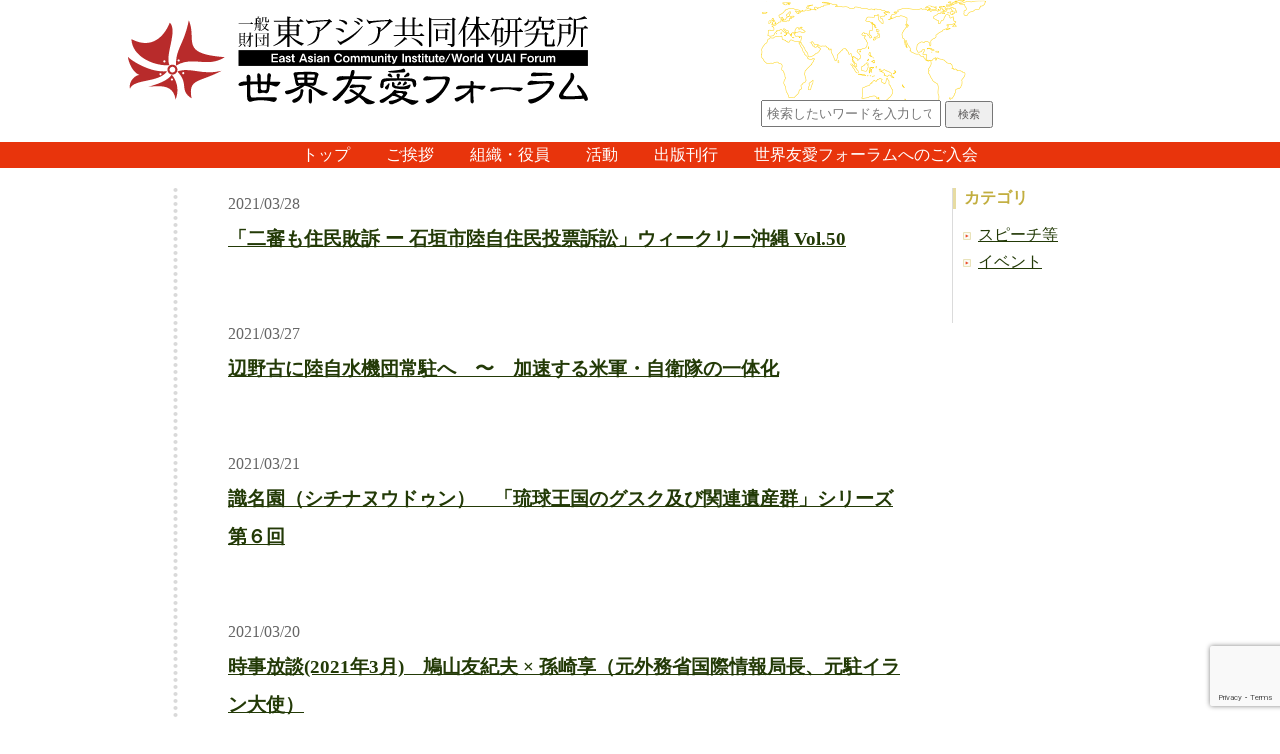

--- FILE ---
content_type: text/html; charset=UTF-8
request_url: https://www.eaci.or.jp/archives/date/2021/03
body_size: 8375
content:
<!DOCTYPE html>
<html lang="ja">
<head>
	<meta charset="UTF-8">
	<meta http-equiv="X-UA-Compatible" content="IE=edge">
 <meta name="viewport" content="width=device-width, initial-scale=1, minimum-scale=1">

	<!-- タイトル（プラグイン出力する場合は削除） -->
	<title> &raquo; 2021 &raquo; 3月|一般財団法人　東アジア共同体研究所</title>

	<!-- メタ情報（プラグイン出力する場合は削除） -->
	<meta name="description" content="">
	<meta name="keywords" content="">
	<meta name="author" content="">
	<!-- OGP情報（プラグイン出力する場合は削除） -->
	<meta property="og:title" content="">
	<meta property="og:type" content="">
	<meta property="og:url" content="">
	<meta property="og:image" content="">
	<meta property="og:site_name" content="">
	<meta property="og:description" content="" />
	<meta property="fb:app_id" content="">

	<!-- ファビコン -->
	<link rel="shortcut icon" href="/favicon.ico" type="image/vnd.microsoft.ico">
	<link rel="apple-touch-icon-precomposed" href="/favicon-152.png">

	<!-- スタイルシート -->
 <link rel="stylesheet" href="//cdnjs.cloudflare.com/ajax/libs/normalize/3.0.2/normalize.min.css" />
	<link rel="stylesheet" href="https://www.eaci.or.jp/wp-content/themes/EACI/style.css">
 <link rel="stylesheet" href="https://www.eaci.or.jp/wp-content/themes/EACI/resources/styles/style.css">
	<link rel="stylesheet" href="https://www.eaci.or.jp/wp-content/themes/EACI/resources/styles/news.css">
	<link rel="stylesheet" href="https://www.eaci.or.jp/wp-content/themes/EACI/resources/styles/joining.css">
	<link rel="stylesheet" href="https://www.eaci.or.jp/wp-content/themes/EACI/resources/styles/contact.css">

	 

 <meta name='robots' content='max-image-preview:large' />
<link rel='dns-prefetch' href='//ajax.googleapis.com' />
<link rel="alternate" type="application/rss+xml" title="一般財団法人　東アジア共同体研究所 &raquo; フィード" href="https://www.eaci.or.jp/feed" />
<link rel="alternate" type="application/rss+xml" title="一般財団法人　東アジア共同体研究所 &raquo; コメントフィード" href="https://www.eaci.or.jp/comments/feed" />
<link rel='stylesheet' id='wp-block-library-css' href='https://www.eaci.or.jp/wp-includes/css/dist/block-library/style.min.css?ver=6.2.8' type='text/css' media='all' />
<link rel='stylesheet' id='classic-theme-styles-css' href='https://www.eaci.or.jp/wp-includes/css/classic-themes.min.css?ver=6.2.8' type='text/css' media='all' />
<style id='global-styles-inline-css' type='text/css'>
body{--wp--preset--color--black: #000000;--wp--preset--color--cyan-bluish-gray: #abb8c3;--wp--preset--color--white: #ffffff;--wp--preset--color--pale-pink: #f78da7;--wp--preset--color--vivid-red: #cf2e2e;--wp--preset--color--luminous-vivid-orange: #ff6900;--wp--preset--color--luminous-vivid-amber: #fcb900;--wp--preset--color--light-green-cyan: #7bdcb5;--wp--preset--color--vivid-green-cyan: #00d084;--wp--preset--color--pale-cyan-blue: #8ed1fc;--wp--preset--color--vivid-cyan-blue: #0693e3;--wp--preset--color--vivid-purple: #9b51e0;--wp--preset--gradient--vivid-cyan-blue-to-vivid-purple: linear-gradient(135deg,rgba(6,147,227,1) 0%,rgb(155,81,224) 100%);--wp--preset--gradient--light-green-cyan-to-vivid-green-cyan: linear-gradient(135deg,rgb(122,220,180) 0%,rgb(0,208,130) 100%);--wp--preset--gradient--luminous-vivid-amber-to-luminous-vivid-orange: linear-gradient(135deg,rgba(252,185,0,1) 0%,rgba(255,105,0,1) 100%);--wp--preset--gradient--luminous-vivid-orange-to-vivid-red: linear-gradient(135deg,rgba(255,105,0,1) 0%,rgb(207,46,46) 100%);--wp--preset--gradient--very-light-gray-to-cyan-bluish-gray: linear-gradient(135deg,rgb(238,238,238) 0%,rgb(169,184,195) 100%);--wp--preset--gradient--cool-to-warm-spectrum: linear-gradient(135deg,rgb(74,234,220) 0%,rgb(151,120,209) 20%,rgb(207,42,186) 40%,rgb(238,44,130) 60%,rgb(251,105,98) 80%,rgb(254,248,76) 100%);--wp--preset--gradient--blush-light-purple: linear-gradient(135deg,rgb(255,206,236) 0%,rgb(152,150,240) 100%);--wp--preset--gradient--blush-bordeaux: linear-gradient(135deg,rgb(254,205,165) 0%,rgb(254,45,45) 50%,rgb(107,0,62) 100%);--wp--preset--gradient--luminous-dusk: linear-gradient(135deg,rgb(255,203,112) 0%,rgb(199,81,192) 50%,rgb(65,88,208) 100%);--wp--preset--gradient--pale-ocean: linear-gradient(135deg,rgb(255,245,203) 0%,rgb(182,227,212) 50%,rgb(51,167,181) 100%);--wp--preset--gradient--electric-grass: linear-gradient(135deg,rgb(202,248,128) 0%,rgb(113,206,126) 100%);--wp--preset--gradient--midnight: linear-gradient(135deg,rgb(2,3,129) 0%,rgb(40,116,252) 100%);--wp--preset--duotone--dark-grayscale: url('#wp-duotone-dark-grayscale');--wp--preset--duotone--grayscale: url('#wp-duotone-grayscale');--wp--preset--duotone--purple-yellow: url('#wp-duotone-purple-yellow');--wp--preset--duotone--blue-red: url('#wp-duotone-blue-red');--wp--preset--duotone--midnight: url('#wp-duotone-midnight');--wp--preset--duotone--magenta-yellow: url('#wp-duotone-magenta-yellow');--wp--preset--duotone--purple-green: url('#wp-duotone-purple-green');--wp--preset--duotone--blue-orange: url('#wp-duotone-blue-orange');--wp--preset--font-size--small: 13px;--wp--preset--font-size--medium: 20px;--wp--preset--font-size--large: 36px;--wp--preset--font-size--x-large: 42px;--wp--preset--spacing--20: 0.44rem;--wp--preset--spacing--30: 0.67rem;--wp--preset--spacing--40: 1rem;--wp--preset--spacing--50: 1.5rem;--wp--preset--spacing--60: 2.25rem;--wp--preset--spacing--70: 3.38rem;--wp--preset--spacing--80: 5.06rem;--wp--preset--shadow--natural: 6px 6px 9px rgba(0, 0, 0, 0.2);--wp--preset--shadow--deep: 12px 12px 50px rgba(0, 0, 0, 0.4);--wp--preset--shadow--sharp: 6px 6px 0px rgba(0, 0, 0, 0.2);--wp--preset--shadow--outlined: 6px 6px 0px -3px rgba(255, 255, 255, 1), 6px 6px rgba(0, 0, 0, 1);--wp--preset--shadow--crisp: 6px 6px 0px rgba(0, 0, 0, 1);}:where(.is-layout-flex){gap: 0.5em;}body .is-layout-flow > .alignleft{float: left;margin-inline-start: 0;margin-inline-end: 2em;}body .is-layout-flow > .alignright{float: right;margin-inline-start: 2em;margin-inline-end: 0;}body .is-layout-flow > .aligncenter{margin-left: auto !important;margin-right: auto !important;}body .is-layout-constrained > .alignleft{float: left;margin-inline-start: 0;margin-inline-end: 2em;}body .is-layout-constrained > .alignright{float: right;margin-inline-start: 2em;margin-inline-end: 0;}body .is-layout-constrained > .aligncenter{margin-left: auto !important;margin-right: auto !important;}body .is-layout-constrained > :where(:not(.alignleft):not(.alignright):not(.alignfull)){max-width: var(--wp--style--global--content-size);margin-left: auto !important;margin-right: auto !important;}body .is-layout-constrained > .alignwide{max-width: var(--wp--style--global--wide-size);}body .is-layout-flex{display: flex;}body .is-layout-flex{flex-wrap: wrap;align-items: center;}body .is-layout-flex > *{margin: 0;}:where(.wp-block-columns.is-layout-flex){gap: 2em;}.has-black-color{color: var(--wp--preset--color--black) !important;}.has-cyan-bluish-gray-color{color: var(--wp--preset--color--cyan-bluish-gray) !important;}.has-white-color{color: var(--wp--preset--color--white) !important;}.has-pale-pink-color{color: var(--wp--preset--color--pale-pink) !important;}.has-vivid-red-color{color: var(--wp--preset--color--vivid-red) !important;}.has-luminous-vivid-orange-color{color: var(--wp--preset--color--luminous-vivid-orange) !important;}.has-luminous-vivid-amber-color{color: var(--wp--preset--color--luminous-vivid-amber) !important;}.has-light-green-cyan-color{color: var(--wp--preset--color--light-green-cyan) !important;}.has-vivid-green-cyan-color{color: var(--wp--preset--color--vivid-green-cyan) !important;}.has-pale-cyan-blue-color{color: var(--wp--preset--color--pale-cyan-blue) !important;}.has-vivid-cyan-blue-color{color: var(--wp--preset--color--vivid-cyan-blue) !important;}.has-vivid-purple-color{color: var(--wp--preset--color--vivid-purple) !important;}.has-black-background-color{background-color: var(--wp--preset--color--black) !important;}.has-cyan-bluish-gray-background-color{background-color: var(--wp--preset--color--cyan-bluish-gray) !important;}.has-white-background-color{background-color: var(--wp--preset--color--white) !important;}.has-pale-pink-background-color{background-color: var(--wp--preset--color--pale-pink) !important;}.has-vivid-red-background-color{background-color: var(--wp--preset--color--vivid-red) !important;}.has-luminous-vivid-orange-background-color{background-color: var(--wp--preset--color--luminous-vivid-orange) !important;}.has-luminous-vivid-amber-background-color{background-color: var(--wp--preset--color--luminous-vivid-amber) !important;}.has-light-green-cyan-background-color{background-color: var(--wp--preset--color--light-green-cyan) !important;}.has-vivid-green-cyan-background-color{background-color: var(--wp--preset--color--vivid-green-cyan) !important;}.has-pale-cyan-blue-background-color{background-color: var(--wp--preset--color--pale-cyan-blue) !important;}.has-vivid-cyan-blue-background-color{background-color: var(--wp--preset--color--vivid-cyan-blue) !important;}.has-vivid-purple-background-color{background-color: var(--wp--preset--color--vivid-purple) !important;}.has-black-border-color{border-color: var(--wp--preset--color--black) !important;}.has-cyan-bluish-gray-border-color{border-color: var(--wp--preset--color--cyan-bluish-gray) !important;}.has-white-border-color{border-color: var(--wp--preset--color--white) !important;}.has-pale-pink-border-color{border-color: var(--wp--preset--color--pale-pink) !important;}.has-vivid-red-border-color{border-color: var(--wp--preset--color--vivid-red) !important;}.has-luminous-vivid-orange-border-color{border-color: var(--wp--preset--color--luminous-vivid-orange) !important;}.has-luminous-vivid-amber-border-color{border-color: var(--wp--preset--color--luminous-vivid-amber) !important;}.has-light-green-cyan-border-color{border-color: var(--wp--preset--color--light-green-cyan) !important;}.has-vivid-green-cyan-border-color{border-color: var(--wp--preset--color--vivid-green-cyan) !important;}.has-pale-cyan-blue-border-color{border-color: var(--wp--preset--color--pale-cyan-blue) !important;}.has-vivid-cyan-blue-border-color{border-color: var(--wp--preset--color--vivid-cyan-blue) !important;}.has-vivid-purple-border-color{border-color: var(--wp--preset--color--vivid-purple) !important;}.has-vivid-cyan-blue-to-vivid-purple-gradient-background{background: var(--wp--preset--gradient--vivid-cyan-blue-to-vivid-purple) !important;}.has-light-green-cyan-to-vivid-green-cyan-gradient-background{background: var(--wp--preset--gradient--light-green-cyan-to-vivid-green-cyan) !important;}.has-luminous-vivid-amber-to-luminous-vivid-orange-gradient-background{background: var(--wp--preset--gradient--luminous-vivid-amber-to-luminous-vivid-orange) !important;}.has-luminous-vivid-orange-to-vivid-red-gradient-background{background: var(--wp--preset--gradient--luminous-vivid-orange-to-vivid-red) !important;}.has-very-light-gray-to-cyan-bluish-gray-gradient-background{background: var(--wp--preset--gradient--very-light-gray-to-cyan-bluish-gray) !important;}.has-cool-to-warm-spectrum-gradient-background{background: var(--wp--preset--gradient--cool-to-warm-spectrum) !important;}.has-blush-light-purple-gradient-background{background: var(--wp--preset--gradient--blush-light-purple) !important;}.has-blush-bordeaux-gradient-background{background: var(--wp--preset--gradient--blush-bordeaux) !important;}.has-luminous-dusk-gradient-background{background: var(--wp--preset--gradient--luminous-dusk) !important;}.has-pale-ocean-gradient-background{background: var(--wp--preset--gradient--pale-ocean) !important;}.has-electric-grass-gradient-background{background: var(--wp--preset--gradient--electric-grass) !important;}.has-midnight-gradient-background{background: var(--wp--preset--gradient--midnight) !important;}.has-small-font-size{font-size: var(--wp--preset--font-size--small) !important;}.has-medium-font-size{font-size: var(--wp--preset--font-size--medium) !important;}.has-large-font-size{font-size: var(--wp--preset--font-size--large) !important;}.has-x-large-font-size{font-size: var(--wp--preset--font-size--x-large) !important;}
.wp-block-navigation a:where(:not(.wp-element-button)){color: inherit;}
:where(.wp-block-columns.is-layout-flex){gap: 2em;}
.wp-block-pullquote{font-size: 1.5em;line-height: 1.6;}
</style>
<link rel='stylesheet' id='contact-form-7-css' href='https://www.eaci.or.jp/wp-content/plugins/contact-form-7/includes/css/styles.css?ver=5.7.7' type='text/css' media='all' />
<link rel='stylesheet' id='contact-form-7-confirm-css' href='https://www.eaci.or.jp/wp-content/plugins/contact-form-7-add-confirm/includes/css/styles.css?ver=5.1' type='text/css' media='all' />
<style id='akismet-widget-style-inline-css' type='text/css'>

			.a-stats {
				--akismet-color-mid-green: #357b49;
				--akismet-color-white: #fff;
				--akismet-color-light-grey: #f6f7f7;

				max-width: 350px;
				width: auto;
			}

			.a-stats * {
				all: unset;
				box-sizing: border-box;
			}

			.a-stats strong {
				font-weight: 600;
			}

			.a-stats a.a-stats__link,
			.a-stats a.a-stats__link:visited,
			.a-stats a.a-stats__link:active {
				background: var(--akismet-color-mid-green);
				border: none;
				box-shadow: none;
				border-radius: 8px;
				color: var(--akismet-color-white);
				cursor: pointer;
				display: block;
				font-family: -apple-system, BlinkMacSystemFont, 'Segoe UI', 'Roboto', 'Oxygen-Sans', 'Ubuntu', 'Cantarell', 'Helvetica Neue', sans-serif;
				font-weight: 500;
				padding: 12px;
				text-align: center;
				text-decoration: none;
				transition: all 0.2s ease;
			}

			/* Extra specificity to deal with TwentyTwentyOne focus style */
			.widget .a-stats a.a-stats__link:focus {
				background: var(--akismet-color-mid-green);
				color: var(--akismet-color-white);
				text-decoration: none;
			}

			.a-stats a.a-stats__link:hover {
				filter: brightness(110%);
				box-shadow: 0 4px 12px rgba(0, 0, 0, 0.06), 0 0 2px rgba(0, 0, 0, 0.16);
			}

			.a-stats .count {
				color: var(--akismet-color-white);
				display: block;
				font-size: 1.5em;
				line-height: 1.4;
				padding: 0 13px;
				white-space: nowrap;
			}
		
</style>
<script type='text/javascript' src='https://ajax.googleapis.com/ajax/libs/jquery/2.1.3/jquery.min.js?ver=2.1.3' id='jquery-js'></script>
<link rel="https://api.w.org/" href="https://www.eaci.or.jp/wp-json/" /><link rel="EditURI" type="application/rsd+xml" title="RSD" href="https://www.eaci.or.jp/xmlrpc.php?rsd" />
<link rel="wlwmanifest" type="application/wlwmanifest+xml" href="https://www.eaci.or.jp/wp-includes/wlwmanifest.xml" />
<style type="text/css">.saboxplugin-wrap{-webkit-box-sizing:border-box;-moz-box-sizing:border-box;-ms-box-sizing:border-box;box-sizing:border-box;border:1px solid #eee;width:100%;clear:both;display:block;overflow:hidden;word-wrap:break-word;position:relative}.saboxplugin-wrap .saboxplugin-gravatar{float:left;padding:0 20px 20px 20px}.saboxplugin-wrap .saboxplugin-gravatar img{max-width:100px;height:auto;border-radius:0;}.saboxplugin-wrap .saboxplugin-authorname{font-size:18px;line-height:1;margin:20px 0 0 20px;display:block}.saboxplugin-wrap .saboxplugin-authorname a{text-decoration:none}.saboxplugin-wrap .saboxplugin-authorname a:focus{outline:0}.saboxplugin-wrap .saboxplugin-desc{display:block;margin:5px 20px}.saboxplugin-wrap .saboxplugin-desc a{text-decoration:underline}.saboxplugin-wrap .saboxplugin-desc p{margin:5px 0 12px}.saboxplugin-wrap .saboxplugin-web{margin:0 20px 15px;text-align:left}.saboxplugin-wrap .sab-web-position{text-align:right}.saboxplugin-wrap .saboxplugin-web a{color:#ccc;text-decoration:none}.saboxplugin-wrap .saboxplugin-socials{position:relative;display:block;background:#fcfcfc;padding:5px;border-top:1px solid #eee}.saboxplugin-wrap .saboxplugin-socials a svg{width:20px;height:20px}.saboxplugin-wrap .saboxplugin-socials a svg .st2{fill:#fff; transform-origin:center center;}.saboxplugin-wrap .saboxplugin-socials a svg .st1{fill:rgba(0,0,0,.3)}.saboxplugin-wrap .saboxplugin-socials a:hover{opacity:.8;-webkit-transition:opacity .4s;-moz-transition:opacity .4s;-o-transition:opacity .4s;transition:opacity .4s;box-shadow:none!important;-webkit-box-shadow:none!important}.saboxplugin-wrap .saboxplugin-socials .saboxplugin-icon-color{box-shadow:none;padding:0;border:0;-webkit-transition:opacity .4s;-moz-transition:opacity .4s;-o-transition:opacity .4s;transition:opacity .4s;display:inline-block;color:#fff;font-size:0;text-decoration:inherit;margin:5px;-webkit-border-radius:0;-moz-border-radius:0;-ms-border-radius:0;-o-border-radius:0;border-radius:0;overflow:hidden}.saboxplugin-wrap .saboxplugin-socials .saboxplugin-icon-grey{text-decoration:inherit;box-shadow:none;position:relative;display:-moz-inline-stack;display:inline-block;vertical-align:middle;zoom:1;margin:10px 5px;color:#444;fill:#444}.clearfix:after,.clearfix:before{content:' ';display:table;line-height:0;clear:both}.ie7 .clearfix{zoom:1}.saboxplugin-socials.sabox-colored .saboxplugin-icon-color .sab-twitch{border-color:#38245c}.saboxplugin-socials.sabox-colored .saboxplugin-icon-color .sab-addthis{border-color:#e91c00}.saboxplugin-socials.sabox-colored .saboxplugin-icon-color .sab-behance{border-color:#003eb0}.saboxplugin-socials.sabox-colored .saboxplugin-icon-color .sab-delicious{border-color:#06c}.saboxplugin-socials.sabox-colored .saboxplugin-icon-color .sab-deviantart{border-color:#036824}.saboxplugin-socials.sabox-colored .saboxplugin-icon-color .sab-digg{border-color:#00327c}.saboxplugin-socials.sabox-colored .saboxplugin-icon-color .sab-dribbble{border-color:#ba1655}.saboxplugin-socials.sabox-colored .saboxplugin-icon-color .sab-facebook{border-color:#1e2e4f}.saboxplugin-socials.sabox-colored .saboxplugin-icon-color .sab-flickr{border-color:#003576}.saboxplugin-socials.sabox-colored .saboxplugin-icon-color .sab-github{border-color:#264874}.saboxplugin-socials.sabox-colored .saboxplugin-icon-color .sab-google{border-color:#0b51c5}.saboxplugin-socials.sabox-colored .saboxplugin-icon-color .sab-googleplus{border-color:#96271a}.saboxplugin-socials.sabox-colored .saboxplugin-icon-color .sab-html5{border-color:#902e13}.saboxplugin-socials.sabox-colored .saboxplugin-icon-color .sab-instagram{border-color:#1630aa}.saboxplugin-socials.sabox-colored .saboxplugin-icon-color .sab-linkedin{border-color:#00344f}.saboxplugin-socials.sabox-colored .saboxplugin-icon-color .sab-pinterest{border-color:#5b040e}.saboxplugin-socials.sabox-colored .saboxplugin-icon-color .sab-reddit{border-color:#992900}.saboxplugin-socials.sabox-colored .saboxplugin-icon-color .sab-rss{border-color:#a43b0a}.saboxplugin-socials.sabox-colored .saboxplugin-icon-color .sab-sharethis{border-color:#5d8420}.saboxplugin-socials.sabox-colored .saboxplugin-icon-color .sab-skype{border-color:#00658a}.saboxplugin-socials.sabox-colored .saboxplugin-icon-color .sab-soundcloud{border-color:#995200}.saboxplugin-socials.sabox-colored .saboxplugin-icon-color .sab-spotify{border-color:#0f612c}.saboxplugin-socials.sabox-colored .saboxplugin-icon-color .sab-stackoverflow{border-color:#a95009}.saboxplugin-socials.sabox-colored .saboxplugin-icon-color .sab-steam{border-color:#006388}.saboxplugin-socials.sabox-colored .saboxplugin-icon-color .sab-user_email{border-color:#b84e05}.saboxplugin-socials.sabox-colored .saboxplugin-icon-color .sab-stumbleUpon{border-color:#9b280e}.saboxplugin-socials.sabox-colored .saboxplugin-icon-color .sab-tumblr{border-color:#10151b}.saboxplugin-socials.sabox-colored .saboxplugin-icon-color .sab-twitter{border-color:#0967a0}.saboxplugin-socials.sabox-colored .saboxplugin-icon-color .sab-vimeo{border-color:#0d7091}.saboxplugin-socials.sabox-colored .saboxplugin-icon-color .sab-windows{border-color:#003f71}.saboxplugin-socials.sabox-colored .saboxplugin-icon-color .sab-whatsapp{border-color:#003f71}.saboxplugin-socials.sabox-colored .saboxplugin-icon-color .sab-wordpress{border-color:#0f3647}.saboxplugin-socials.sabox-colored .saboxplugin-icon-color .sab-yahoo{border-color:#14002d}.saboxplugin-socials.sabox-colored .saboxplugin-icon-color .sab-youtube{border-color:#900}.saboxplugin-socials.sabox-colored .saboxplugin-icon-color .sab-xing{border-color:#000202}.saboxplugin-socials.sabox-colored .saboxplugin-icon-color .sab-mixcloud{border-color:#2475a0}.saboxplugin-socials.sabox-colored .saboxplugin-icon-color .sab-vk{border-color:#243549}.saboxplugin-socials.sabox-colored .saboxplugin-icon-color .sab-medium{border-color:#00452c}.saboxplugin-socials.sabox-colored .saboxplugin-icon-color .sab-quora{border-color:#420e00}.saboxplugin-socials.sabox-colored .saboxplugin-icon-color .sab-meetup{border-color:#9b181c}.saboxplugin-socials.sabox-colored .saboxplugin-icon-color .sab-goodreads{border-color:#000}.saboxplugin-socials.sabox-colored .saboxplugin-icon-color .sab-snapchat{border-color:#999700}.saboxplugin-socials.sabox-colored .saboxplugin-icon-color .sab-500px{border-color:#00557f}.saboxplugin-socials.sabox-colored .saboxplugin-icon-color .sab-mastodont{border-color:#185886}.sabox-plus-item{margin-bottom:20px}@media screen and (max-width:480px){.saboxplugin-wrap{text-align:center}.saboxplugin-wrap .saboxplugin-gravatar{float:none;padding:20px 0;text-align:center;margin:0 auto;display:block}.saboxplugin-wrap .saboxplugin-gravatar img{float:none;display:inline-block;display:-moz-inline-stack;vertical-align:middle;zoom:1}.saboxplugin-wrap .saboxplugin-desc{margin:0 10px 20px;text-align:center}.saboxplugin-wrap .saboxplugin-authorname{text-align:center;margin:10px 0 20px}}body .saboxplugin-authorname a,body .saboxplugin-authorname a:hover{box-shadow:none;-webkit-box-shadow:none}a.sab-profile-edit{font-size:16px!important;line-height:1!important}.sab-edit-settings a,a.sab-profile-edit{color:#0073aa!important;box-shadow:none!important;-webkit-box-shadow:none!important}.sab-edit-settings{margin-right:15px;position:absolute;right:0;z-index:2;bottom:10px;line-height:20px}.sab-edit-settings i{margin-left:5px}.saboxplugin-socials{line-height:1!important}.rtl .saboxplugin-wrap .saboxplugin-gravatar{float:right}.rtl .saboxplugin-wrap .saboxplugin-authorname{display:flex;align-items:center}.rtl .saboxplugin-wrap .saboxplugin-authorname .sab-profile-edit{margin-right:10px}.rtl .sab-edit-settings{right:auto;left:0}img.sab-custom-avatar{max-width:75px;}.saboxplugin-wrap {margin-top:0px; margin-bottom:0px; padding: 0px 0px }.saboxplugin-wrap .saboxplugin-authorname {font-size:18px; line-height:25px;}.saboxplugin-wrap .saboxplugin-desc p, .saboxplugin-wrap .saboxplugin-desc {font-size:14px !important; line-height:21px !important;}.saboxplugin-wrap .saboxplugin-web {font-size:14px;}.saboxplugin-wrap .saboxplugin-socials a svg {width:18px;height:18px;}</style><script>
(function(i,s,o,g,r,a,m){i['GoogleAnalyticsObject']=r;i[r]=i[r]||function(){
   (i[r].q=i[r].q||[]).push(arguments)},i[r].l=1*new
Date();a=s.createElement(o),
m=s.getElementsByTagName(o)[0];a.async=1;a.src=g;m.parentNode.insertBefore(a,m)
})(window,document,'script','//www.google-analytics.com/analytics.js','ga');

   ga('create', 'UA-41272138-1', 'auto');
   ga('send', 'pageview');

</script>
<div id="fb-root"></div>
<script>(function(d, s, id) {
  var js, fjs = d.getElementsByTagName(s)[0];
  if (d.getElementById(id)) return;
  js = d.createElement(s); js.id = id;
  js.src = "//connect.facebook.net/ja_JP/sdk.js#xfbml=1&version=v2.4";
  fjs.parentNode.insertBefore(js, fjs);
}(document, 'script', 'facebook-jssdk'));</script>
</head>
<body class="archive date" id="page_%e3%80%8c%e4%ba%8c%e5%af%a9%e3%82%82%e4%bd%8f%e6%b0%91%e6%95%97%e8%a8%b4-%e3%83%bc-%e7%9f%b3%e5%9e%a3%e5%b8%82%e9%99%b8%e8%87%aa%e4%bd%8f%e6%b0%91%e6%8a%95%e7%a5%a8%e8%a8%b4%e8%a8%9f%e3%80%8d%e3%82%a6">
<a name="pagetop" id="pagetop"></a>

<header>
	<div class="inner">
		<h1 class="logo"><img src="https://www.eaci.or.jp/wp-content/themes/EACI/resources/images/logo.svg" alt="東アジア共同体研究所" /></h1>
		<div class="logo_map">
			<img src="https://www.eaci.or.jp/wp-content/themes/EACI/resources/images/logo_map.png" alt="" />
			<div id="map_gra"></div>
		</div>
   <form role="search" method="get" class="search-form" action="https://www.eaci.or.jp/">
	<input type="search" class="search-field" placeholder="検索したいワードを入力してください" value="" name="s" title="検索" />
	<button type="submit" class="search-submit">検索</button>
</form>
	</div>
	<nav id="globalnav">
		<div class="inner">
			<ul>
   <li><a href="https://www.eaci.or.jp/" class="sm">トップ</a></li>
   <li><a href="./greeting.html" class="sm">ご挨拶</a></li>
   <li><a href="./organization.html" class="sm">組織・役員</a></li>
   <li><a href="https://www.eaci.or.jp/#active" class="sm">活動</a></li>
   <li><a href="./publication.html" class="sm">出版刊行</a></li>
   <li><a href="./joining.html" class="sm">世界友愛フォーラムへのご入会</a></li>
   </ul>
		</div>
	</nav>
</header>

<div class="maincontents">

   
	<div class="inner">
  
  <!-- news -->
  <section class="news">
       
   <!-- content_main -->
   <main id="content_main">
  		<!-- articles_list -->
  <section class="articles_list">
			<article class="post-314 post type-post status-publish format-standard hentry category-event">
    
 <time datetime="2021/03/28">2021/03/28</time>
  <h1 class="entry-title"><a href="https://www.eaci.or.jp/archives/event/314">「二審も住民敗訴 ー 石垣市陸自住民投票訴訟」ウィークリー沖縄 Vol.50</a></h1> <span class="link-tag"></span>
 
</article>
<article class="post-312 post type-post status-publish format-standard hentry category-event">
    
 <time datetime="2021/03/27">2021/03/27</time>
  <h1 class="entry-title"><a href="https://www.eaci.or.jp/archives/event/312">辺野古に陸自水機団常駐へ　〜　加速する米軍・自衛隊の一体化</a></h1> <span class="link-tag"></span>
 
</article>
<article class="post-304 post type-post status-publish format-standard hentry category-event">
    
 <time datetime="2021/03/21">2021/03/21</time>
  <h1 class="entry-title"><a href="https://www.eaci.or.jp/archives/event/304">識名園（シチナヌウドゥン）　「琉球王国のグスク及び関連遺産群」シリーズ第６回</a></h1> <span class="link-tag"></span>
 
</article>
<article class="post-302 post type-post status-publish format-standard hentry category-event">
    
 <time datetime="2021/03/20">2021/03/20</time>
  <h1 class="entry-title"><a href="https://www.eaci.or.jp/archives/event/302">時事放談(2021年3月)　鳩山友紀夫 × 孫崎享（元外務省国際情報局長、元駐イラン大使）</a></h1> <span class="link-tag"></span>
 
</article>
<article class="post-300 post type-post status-publish format-standard hentry category-event">
    
 <time datetime="2021/03/14">2021/03/14</time>
  <h1 class="entry-title"><a href="https://www.eaci.or.jp/archives/event/300">【後編】「基地建設に利用される戦没者達」ウィークリー沖縄 Vol.48</a></h1> <span class="link-tag"></span>
 
</article>
<article class="post-297 post type-post status-publish format-standard hentry category-event">
    
 <time datetime="2021/03/13">2021/03/13</time>
  <h1 class="entry-title"><a href="https://www.eaci.or.jp/archives/event/297">何が日朝国交正常化の実現を阻んできたのか　和田春樹（東大名誉教授）× 高野孟 × 鳩山友紀夫</a></h1> <span class="link-tag"></span>
 
</article>
<article class="post-294 post type-post status-publish format-standard hentry category-event">
    
 <time datetime="2021/03/07">2021/03/07</time>
  <h1 class="entry-title"><a href="https://www.eaci.or.jp/archives/event/294">【前編】「基地建設に利用される戦没者達」 ウィークリー沖縄 vol.47</a></h1> <span class="link-tag"></span>
 
</article>
<article class="post-292 post type-post status-publish format-standard hentry category-event">
    
 <time datetime="2021/03/06">2021/03/06</time>
  <h1 class="entry-title"><a href="https://www.eaci.or.jp/archives/event/292">｢バイデン政権と東アジア～日米関係はどうなるか」 猿田佐世(新外交イニシアティブ(ND)代表･弁護士) × 鳩山友紀夫</a></h1> <span class="link-tag"></span>
 
</article>
		</section>
		<!-- articles_list -->
		
	</main>
	<!-- /main -->

	<!-- sidebar -->
<nav id="right_nav">
  
<section id="categories">
 <h1>カテゴリ</h1>
 <ul id="categories_list">
 	<li class="cat-item cat-item-7"><a href="https://www.eaci.or.jp/category/speech">スピーチ等</a>
</li>
	<li class="cat-item cat-item-4"><a href="https://www.eaci.or.jp/category/event">イベント</a>
</li>
 </ul>
</section>

 </nav>
 <!-- /sidebar -->
 
  </section>
  <!-- news -->

	</div>

</div>
<!-- /.maincontents -->
<div class="pageTop inner"><a href="#pagetop" class="sm">pagetop</a></div>
<footer>
	<div class="inner">
		<div class="footer-bnr">
	
		</div>
		<nav class="footer-nav">
			<ul>
				<li class="footer-pagetop sp"><a href="#pagetop" class="sm">トップへ戻る</a></li>
				<li><a href="#environment" class="inline">推奨環境</a></li>
			</ul>
		</nav>
		<div class="copyrights">Copyright &copy; 2015 East Asian Community Institute</div>
	</div>
</footer>

<div style="display:none">
	<div id="environment" class="cb_detail">
		<p><strong>■PCの推奨環境</strong></p>
		<dl>
			<dt>【ブラウザ】</dt>
			<dd>・Microsoft Edge最新版<br />
			・Firefox最新版<br />
			・Chorme最新版<br />
			・Safari 最新版</dd>
		</dl>
		<p><strong>■SPの推奨環境</strong></p>
		<dl><dt>【ブラウザ】</dt>
		<dd>・各OSで標準搭載されているブラウザ</dd>
		<dt>【OS】</dt>
		<dd>・iOS 7.0以降<br />
		・Android 4.0以降</dd></dl>
	</div>
</div>


<link rel="stylesheet" href="https://www.eaci.or.jp/wp-content/themes/EACI/resources/plugins/meanMenu/meanmenu.css" />
<link rel="stylesheet" href="https://www.eaci.or.jp/wp-content/themes/EACI/resources/plugins/colorbox/style/colorbox.css">
<script src="//ajax.googleapis.com/ajax/libs/jqueryui/1.9.1/jquery-ui.min.js"></script>
<script src="//cdnjs.cloudflare.com/ajax/libs/jquery-easing/1.3/jquery.easing.min.js"></script>
<script src="https://www.eaci.or.jp/wp-content/themes/EACI/resources/plugins/meanMenu/jquery.meanmenu.min.js"></script>
<script src="https://www.eaci.or.jp/wp-content/themes/EACI/resources/plugins/jquery.rollover.js"></script>
<script src="https://www.eaci.or.jp/wp-content/themes/EACI/resources/plugins/colorbox/jquery.colorbox-min.js"></script>
<script src="https://www.eaci.or.jp/wp-content/themes/EACI/resources/plugins/jquery.inview/jquery.inview.min.js"></script>
<script src="https://www.eaci.or.jp/wp-content/themes/EACI/resources/scripts/contents.js"></script>
<script type="text/javascript">
jQuery(function($){
  $('.court_commissioner_list:gt(0)').css('display','none');
  $('#js_court_tag span').click(function(){
  	var $tag = $(this).attr('class');
  	$('#js_court_tag li').removeClass('current');
  	$(this).parent().addClass('current');
  	$('.court_commissioner_list').css('display','none');
  	$('.court_commissioner_list.'+$tag).fadeIn();
	})
  
	setTimeout(function(){
		$('.mainvisual_txt').addClass('fade');
	}, 1000)
	$(".inline").colorbox({inline:true, width:"50%"});
	
	var fbUrl = 'https://www.facebook.com/east.asian.community.institute',
		fbTitle = '一般財団法人　東アジア共同体研究所 - EACI';

	//setSize();
	
	$(window).resize(function () {
		setSize();
	});
	
	function setSize() {
		$('.fb-right').html('<div class="fb-page" data-href="' + fbUrl + '" data-tabs="timeline" data-width="467" data-height="244" data-small-header="true" data-adapt-container-width="true" data-hide-cover="true" data-show-facepile="false"><div class="fb-xfbml-parse-ignore"><blockquote cite="' + fbUrl + '"><a href="' + fbUrl + '">' + fbTitle + '</a></blockquote></div></div>');
		window.FB.XFBML.parse();
	}
})
</script>

<script type='text/javascript' src='https://www.eaci.or.jp/wp-content/plugins/contact-form-7/includes/swv/js/index.js?ver=5.7.7' id='swv-js'></script>
<script type='text/javascript' id='contact-form-7-js-extra'>
/* <![CDATA[ */
var wpcf7 = {"api":{"root":"https:\/\/www.eaci.or.jp\/wp-json\/","namespace":"contact-form-7\/v1"}};
/* ]]> */
</script>
<script type='text/javascript' src='https://www.eaci.or.jp/wp-content/plugins/contact-form-7/includes/js/index.js?ver=5.7.7' id='contact-form-7-js'></script>
<script type='text/javascript' src='https://www.eaci.or.jp/wp-includes/js/jquery/jquery.form.min.js?ver=4.3.0' id='jquery-form-js'></script>
<script type='text/javascript' src='https://www.eaci.or.jp/wp-content/plugins/contact-form-7-add-confirm/includes/js/scripts.js?ver=5.1' id='contact-form-7-confirm-js'></script>
<script type='text/javascript' src='https://www.google.com/recaptcha/api.js?render=6LeJmtwhAAAAALNrKubuUywnqUVqeLedvieoHgen&#038;ver=3.0' id='google-recaptcha-js'></script>
<script type='text/javascript' src='https://www.eaci.or.jp/wp-includes/js/dist/vendor/wp-polyfill-inert.min.js?ver=3.1.2' id='wp-polyfill-inert-js'></script>
<script type='text/javascript' src='https://www.eaci.or.jp/wp-includes/js/dist/vendor/regenerator-runtime.min.js?ver=0.13.11' id='regenerator-runtime-js'></script>
<script type='text/javascript' src='https://www.eaci.or.jp/wp-includes/js/dist/vendor/wp-polyfill.min.js?ver=3.15.0' id='wp-polyfill-js'></script>
<script type='text/javascript' id='wpcf7-recaptcha-js-extra'>
/* <![CDATA[ */
var wpcf7_recaptcha = {"sitekey":"6LeJmtwhAAAAALNrKubuUywnqUVqeLedvieoHgen","actions":{"homepage":"homepage","contactform":"contactform"}};
/* ]]> */
</script>
<script type='text/javascript' src='https://www.eaci.or.jp/wp-content/plugins/contact-form-7/modules/recaptcha/index.js?ver=5.7.7' id='wpcf7-recaptcha-js'></script>
</body>
</html>


--- FILE ---
content_type: text/html; charset=utf-8
request_url: https://www.google.com/recaptcha/api2/anchor?ar=1&k=6LeJmtwhAAAAALNrKubuUywnqUVqeLedvieoHgen&co=aHR0cHM6Ly93d3cuZWFjaS5vci5qcDo0NDM.&hl=en&v=N67nZn4AqZkNcbeMu4prBgzg&size=invisible&anchor-ms=20000&execute-ms=30000&cb=pgumr04qrspp
body_size: 48691
content:
<!DOCTYPE HTML><html dir="ltr" lang="en"><head><meta http-equiv="Content-Type" content="text/html; charset=UTF-8">
<meta http-equiv="X-UA-Compatible" content="IE=edge">
<title>reCAPTCHA</title>
<style type="text/css">
/* cyrillic-ext */
@font-face {
  font-family: 'Roboto';
  font-style: normal;
  font-weight: 400;
  font-stretch: 100%;
  src: url(//fonts.gstatic.com/s/roboto/v48/KFO7CnqEu92Fr1ME7kSn66aGLdTylUAMa3GUBHMdazTgWw.woff2) format('woff2');
  unicode-range: U+0460-052F, U+1C80-1C8A, U+20B4, U+2DE0-2DFF, U+A640-A69F, U+FE2E-FE2F;
}
/* cyrillic */
@font-face {
  font-family: 'Roboto';
  font-style: normal;
  font-weight: 400;
  font-stretch: 100%;
  src: url(//fonts.gstatic.com/s/roboto/v48/KFO7CnqEu92Fr1ME7kSn66aGLdTylUAMa3iUBHMdazTgWw.woff2) format('woff2');
  unicode-range: U+0301, U+0400-045F, U+0490-0491, U+04B0-04B1, U+2116;
}
/* greek-ext */
@font-face {
  font-family: 'Roboto';
  font-style: normal;
  font-weight: 400;
  font-stretch: 100%;
  src: url(//fonts.gstatic.com/s/roboto/v48/KFO7CnqEu92Fr1ME7kSn66aGLdTylUAMa3CUBHMdazTgWw.woff2) format('woff2');
  unicode-range: U+1F00-1FFF;
}
/* greek */
@font-face {
  font-family: 'Roboto';
  font-style: normal;
  font-weight: 400;
  font-stretch: 100%;
  src: url(//fonts.gstatic.com/s/roboto/v48/KFO7CnqEu92Fr1ME7kSn66aGLdTylUAMa3-UBHMdazTgWw.woff2) format('woff2');
  unicode-range: U+0370-0377, U+037A-037F, U+0384-038A, U+038C, U+038E-03A1, U+03A3-03FF;
}
/* math */
@font-face {
  font-family: 'Roboto';
  font-style: normal;
  font-weight: 400;
  font-stretch: 100%;
  src: url(//fonts.gstatic.com/s/roboto/v48/KFO7CnqEu92Fr1ME7kSn66aGLdTylUAMawCUBHMdazTgWw.woff2) format('woff2');
  unicode-range: U+0302-0303, U+0305, U+0307-0308, U+0310, U+0312, U+0315, U+031A, U+0326-0327, U+032C, U+032F-0330, U+0332-0333, U+0338, U+033A, U+0346, U+034D, U+0391-03A1, U+03A3-03A9, U+03B1-03C9, U+03D1, U+03D5-03D6, U+03F0-03F1, U+03F4-03F5, U+2016-2017, U+2034-2038, U+203C, U+2040, U+2043, U+2047, U+2050, U+2057, U+205F, U+2070-2071, U+2074-208E, U+2090-209C, U+20D0-20DC, U+20E1, U+20E5-20EF, U+2100-2112, U+2114-2115, U+2117-2121, U+2123-214F, U+2190, U+2192, U+2194-21AE, U+21B0-21E5, U+21F1-21F2, U+21F4-2211, U+2213-2214, U+2216-22FF, U+2308-230B, U+2310, U+2319, U+231C-2321, U+2336-237A, U+237C, U+2395, U+239B-23B7, U+23D0, U+23DC-23E1, U+2474-2475, U+25AF, U+25B3, U+25B7, U+25BD, U+25C1, U+25CA, U+25CC, U+25FB, U+266D-266F, U+27C0-27FF, U+2900-2AFF, U+2B0E-2B11, U+2B30-2B4C, U+2BFE, U+3030, U+FF5B, U+FF5D, U+1D400-1D7FF, U+1EE00-1EEFF;
}
/* symbols */
@font-face {
  font-family: 'Roboto';
  font-style: normal;
  font-weight: 400;
  font-stretch: 100%;
  src: url(//fonts.gstatic.com/s/roboto/v48/KFO7CnqEu92Fr1ME7kSn66aGLdTylUAMaxKUBHMdazTgWw.woff2) format('woff2');
  unicode-range: U+0001-000C, U+000E-001F, U+007F-009F, U+20DD-20E0, U+20E2-20E4, U+2150-218F, U+2190, U+2192, U+2194-2199, U+21AF, U+21E6-21F0, U+21F3, U+2218-2219, U+2299, U+22C4-22C6, U+2300-243F, U+2440-244A, U+2460-24FF, U+25A0-27BF, U+2800-28FF, U+2921-2922, U+2981, U+29BF, U+29EB, U+2B00-2BFF, U+4DC0-4DFF, U+FFF9-FFFB, U+10140-1018E, U+10190-1019C, U+101A0, U+101D0-101FD, U+102E0-102FB, U+10E60-10E7E, U+1D2C0-1D2D3, U+1D2E0-1D37F, U+1F000-1F0FF, U+1F100-1F1AD, U+1F1E6-1F1FF, U+1F30D-1F30F, U+1F315, U+1F31C, U+1F31E, U+1F320-1F32C, U+1F336, U+1F378, U+1F37D, U+1F382, U+1F393-1F39F, U+1F3A7-1F3A8, U+1F3AC-1F3AF, U+1F3C2, U+1F3C4-1F3C6, U+1F3CA-1F3CE, U+1F3D4-1F3E0, U+1F3ED, U+1F3F1-1F3F3, U+1F3F5-1F3F7, U+1F408, U+1F415, U+1F41F, U+1F426, U+1F43F, U+1F441-1F442, U+1F444, U+1F446-1F449, U+1F44C-1F44E, U+1F453, U+1F46A, U+1F47D, U+1F4A3, U+1F4B0, U+1F4B3, U+1F4B9, U+1F4BB, U+1F4BF, U+1F4C8-1F4CB, U+1F4D6, U+1F4DA, U+1F4DF, U+1F4E3-1F4E6, U+1F4EA-1F4ED, U+1F4F7, U+1F4F9-1F4FB, U+1F4FD-1F4FE, U+1F503, U+1F507-1F50B, U+1F50D, U+1F512-1F513, U+1F53E-1F54A, U+1F54F-1F5FA, U+1F610, U+1F650-1F67F, U+1F687, U+1F68D, U+1F691, U+1F694, U+1F698, U+1F6AD, U+1F6B2, U+1F6B9-1F6BA, U+1F6BC, U+1F6C6-1F6CF, U+1F6D3-1F6D7, U+1F6E0-1F6EA, U+1F6F0-1F6F3, U+1F6F7-1F6FC, U+1F700-1F7FF, U+1F800-1F80B, U+1F810-1F847, U+1F850-1F859, U+1F860-1F887, U+1F890-1F8AD, U+1F8B0-1F8BB, U+1F8C0-1F8C1, U+1F900-1F90B, U+1F93B, U+1F946, U+1F984, U+1F996, U+1F9E9, U+1FA00-1FA6F, U+1FA70-1FA7C, U+1FA80-1FA89, U+1FA8F-1FAC6, U+1FACE-1FADC, U+1FADF-1FAE9, U+1FAF0-1FAF8, U+1FB00-1FBFF;
}
/* vietnamese */
@font-face {
  font-family: 'Roboto';
  font-style: normal;
  font-weight: 400;
  font-stretch: 100%;
  src: url(//fonts.gstatic.com/s/roboto/v48/KFO7CnqEu92Fr1ME7kSn66aGLdTylUAMa3OUBHMdazTgWw.woff2) format('woff2');
  unicode-range: U+0102-0103, U+0110-0111, U+0128-0129, U+0168-0169, U+01A0-01A1, U+01AF-01B0, U+0300-0301, U+0303-0304, U+0308-0309, U+0323, U+0329, U+1EA0-1EF9, U+20AB;
}
/* latin-ext */
@font-face {
  font-family: 'Roboto';
  font-style: normal;
  font-weight: 400;
  font-stretch: 100%;
  src: url(//fonts.gstatic.com/s/roboto/v48/KFO7CnqEu92Fr1ME7kSn66aGLdTylUAMa3KUBHMdazTgWw.woff2) format('woff2');
  unicode-range: U+0100-02BA, U+02BD-02C5, U+02C7-02CC, U+02CE-02D7, U+02DD-02FF, U+0304, U+0308, U+0329, U+1D00-1DBF, U+1E00-1E9F, U+1EF2-1EFF, U+2020, U+20A0-20AB, U+20AD-20C0, U+2113, U+2C60-2C7F, U+A720-A7FF;
}
/* latin */
@font-face {
  font-family: 'Roboto';
  font-style: normal;
  font-weight: 400;
  font-stretch: 100%;
  src: url(//fonts.gstatic.com/s/roboto/v48/KFO7CnqEu92Fr1ME7kSn66aGLdTylUAMa3yUBHMdazQ.woff2) format('woff2');
  unicode-range: U+0000-00FF, U+0131, U+0152-0153, U+02BB-02BC, U+02C6, U+02DA, U+02DC, U+0304, U+0308, U+0329, U+2000-206F, U+20AC, U+2122, U+2191, U+2193, U+2212, U+2215, U+FEFF, U+FFFD;
}
/* cyrillic-ext */
@font-face {
  font-family: 'Roboto';
  font-style: normal;
  font-weight: 500;
  font-stretch: 100%;
  src: url(//fonts.gstatic.com/s/roboto/v48/KFO7CnqEu92Fr1ME7kSn66aGLdTylUAMa3GUBHMdazTgWw.woff2) format('woff2');
  unicode-range: U+0460-052F, U+1C80-1C8A, U+20B4, U+2DE0-2DFF, U+A640-A69F, U+FE2E-FE2F;
}
/* cyrillic */
@font-face {
  font-family: 'Roboto';
  font-style: normal;
  font-weight: 500;
  font-stretch: 100%;
  src: url(//fonts.gstatic.com/s/roboto/v48/KFO7CnqEu92Fr1ME7kSn66aGLdTylUAMa3iUBHMdazTgWw.woff2) format('woff2');
  unicode-range: U+0301, U+0400-045F, U+0490-0491, U+04B0-04B1, U+2116;
}
/* greek-ext */
@font-face {
  font-family: 'Roboto';
  font-style: normal;
  font-weight: 500;
  font-stretch: 100%;
  src: url(//fonts.gstatic.com/s/roboto/v48/KFO7CnqEu92Fr1ME7kSn66aGLdTylUAMa3CUBHMdazTgWw.woff2) format('woff2');
  unicode-range: U+1F00-1FFF;
}
/* greek */
@font-face {
  font-family: 'Roboto';
  font-style: normal;
  font-weight: 500;
  font-stretch: 100%;
  src: url(//fonts.gstatic.com/s/roboto/v48/KFO7CnqEu92Fr1ME7kSn66aGLdTylUAMa3-UBHMdazTgWw.woff2) format('woff2');
  unicode-range: U+0370-0377, U+037A-037F, U+0384-038A, U+038C, U+038E-03A1, U+03A3-03FF;
}
/* math */
@font-face {
  font-family: 'Roboto';
  font-style: normal;
  font-weight: 500;
  font-stretch: 100%;
  src: url(//fonts.gstatic.com/s/roboto/v48/KFO7CnqEu92Fr1ME7kSn66aGLdTylUAMawCUBHMdazTgWw.woff2) format('woff2');
  unicode-range: U+0302-0303, U+0305, U+0307-0308, U+0310, U+0312, U+0315, U+031A, U+0326-0327, U+032C, U+032F-0330, U+0332-0333, U+0338, U+033A, U+0346, U+034D, U+0391-03A1, U+03A3-03A9, U+03B1-03C9, U+03D1, U+03D5-03D6, U+03F0-03F1, U+03F4-03F5, U+2016-2017, U+2034-2038, U+203C, U+2040, U+2043, U+2047, U+2050, U+2057, U+205F, U+2070-2071, U+2074-208E, U+2090-209C, U+20D0-20DC, U+20E1, U+20E5-20EF, U+2100-2112, U+2114-2115, U+2117-2121, U+2123-214F, U+2190, U+2192, U+2194-21AE, U+21B0-21E5, U+21F1-21F2, U+21F4-2211, U+2213-2214, U+2216-22FF, U+2308-230B, U+2310, U+2319, U+231C-2321, U+2336-237A, U+237C, U+2395, U+239B-23B7, U+23D0, U+23DC-23E1, U+2474-2475, U+25AF, U+25B3, U+25B7, U+25BD, U+25C1, U+25CA, U+25CC, U+25FB, U+266D-266F, U+27C0-27FF, U+2900-2AFF, U+2B0E-2B11, U+2B30-2B4C, U+2BFE, U+3030, U+FF5B, U+FF5D, U+1D400-1D7FF, U+1EE00-1EEFF;
}
/* symbols */
@font-face {
  font-family: 'Roboto';
  font-style: normal;
  font-weight: 500;
  font-stretch: 100%;
  src: url(//fonts.gstatic.com/s/roboto/v48/KFO7CnqEu92Fr1ME7kSn66aGLdTylUAMaxKUBHMdazTgWw.woff2) format('woff2');
  unicode-range: U+0001-000C, U+000E-001F, U+007F-009F, U+20DD-20E0, U+20E2-20E4, U+2150-218F, U+2190, U+2192, U+2194-2199, U+21AF, U+21E6-21F0, U+21F3, U+2218-2219, U+2299, U+22C4-22C6, U+2300-243F, U+2440-244A, U+2460-24FF, U+25A0-27BF, U+2800-28FF, U+2921-2922, U+2981, U+29BF, U+29EB, U+2B00-2BFF, U+4DC0-4DFF, U+FFF9-FFFB, U+10140-1018E, U+10190-1019C, U+101A0, U+101D0-101FD, U+102E0-102FB, U+10E60-10E7E, U+1D2C0-1D2D3, U+1D2E0-1D37F, U+1F000-1F0FF, U+1F100-1F1AD, U+1F1E6-1F1FF, U+1F30D-1F30F, U+1F315, U+1F31C, U+1F31E, U+1F320-1F32C, U+1F336, U+1F378, U+1F37D, U+1F382, U+1F393-1F39F, U+1F3A7-1F3A8, U+1F3AC-1F3AF, U+1F3C2, U+1F3C4-1F3C6, U+1F3CA-1F3CE, U+1F3D4-1F3E0, U+1F3ED, U+1F3F1-1F3F3, U+1F3F5-1F3F7, U+1F408, U+1F415, U+1F41F, U+1F426, U+1F43F, U+1F441-1F442, U+1F444, U+1F446-1F449, U+1F44C-1F44E, U+1F453, U+1F46A, U+1F47D, U+1F4A3, U+1F4B0, U+1F4B3, U+1F4B9, U+1F4BB, U+1F4BF, U+1F4C8-1F4CB, U+1F4D6, U+1F4DA, U+1F4DF, U+1F4E3-1F4E6, U+1F4EA-1F4ED, U+1F4F7, U+1F4F9-1F4FB, U+1F4FD-1F4FE, U+1F503, U+1F507-1F50B, U+1F50D, U+1F512-1F513, U+1F53E-1F54A, U+1F54F-1F5FA, U+1F610, U+1F650-1F67F, U+1F687, U+1F68D, U+1F691, U+1F694, U+1F698, U+1F6AD, U+1F6B2, U+1F6B9-1F6BA, U+1F6BC, U+1F6C6-1F6CF, U+1F6D3-1F6D7, U+1F6E0-1F6EA, U+1F6F0-1F6F3, U+1F6F7-1F6FC, U+1F700-1F7FF, U+1F800-1F80B, U+1F810-1F847, U+1F850-1F859, U+1F860-1F887, U+1F890-1F8AD, U+1F8B0-1F8BB, U+1F8C0-1F8C1, U+1F900-1F90B, U+1F93B, U+1F946, U+1F984, U+1F996, U+1F9E9, U+1FA00-1FA6F, U+1FA70-1FA7C, U+1FA80-1FA89, U+1FA8F-1FAC6, U+1FACE-1FADC, U+1FADF-1FAE9, U+1FAF0-1FAF8, U+1FB00-1FBFF;
}
/* vietnamese */
@font-face {
  font-family: 'Roboto';
  font-style: normal;
  font-weight: 500;
  font-stretch: 100%;
  src: url(//fonts.gstatic.com/s/roboto/v48/KFO7CnqEu92Fr1ME7kSn66aGLdTylUAMa3OUBHMdazTgWw.woff2) format('woff2');
  unicode-range: U+0102-0103, U+0110-0111, U+0128-0129, U+0168-0169, U+01A0-01A1, U+01AF-01B0, U+0300-0301, U+0303-0304, U+0308-0309, U+0323, U+0329, U+1EA0-1EF9, U+20AB;
}
/* latin-ext */
@font-face {
  font-family: 'Roboto';
  font-style: normal;
  font-weight: 500;
  font-stretch: 100%;
  src: url(//fonts.gstatic.com/s/roboto/v48/KFO7CnqEu92Fr1ME7kSn66aGLdTylUAMa3KUBHMdazTgWw.woff2) format('woff2');
  unicode-range: U+0100-02BA, U+02BD-02C5, U+02C7-02CC, U+02CE-02D7, U+02DD-02FF, U+0304, U+0308, U+0329, U+1D00-1DBF, U+1E00-1E9F, U+1EF2-1EFF, U+2020, U+20A0-20AB, U+20AD-20C0, U+2113, U+2C60-2C7F, U+A720-A7FF;
}
/* latin */
@font-face {
  font-family: 'Roboto';
  font-style: normal;
  font-weight: 500;
  font-stretch: 100%;
  src: url(//fonts.gstatic.com/s/roboto/v48/KFO7CnqEu92Fr1ME7kSn66aGLdTylUAMa3yUBHMdazQ.woff2) format('woff2');
  unicode-range: U+0000-00FF, U+0131, U+0152-0153, U+02BB-02BC, U+02C6, U+02DA, U+02DC, U+0304, U+0308, U+0329, U+2000-206F, U+20AC, U+2122, U+2191, U+2193, U+2212, U+2215, U+FEFF, U+FFFD;
}
/* cyrillic-ext */
@font-face {
  font-family: 'Roboto';
  font-style: normal;
  font-weight: 900;
  font-stretch: 100%;
  src: url(//fonts.gstatic.com/s/roboto/v48/KFO7CnqEu92Fr1ME7kSn66aGLdTylUAMa3GUBHMdazTgWw.woff2) format('woff2');
  unicode-range: U+0460-052F, U+1C80-1C8A, U+20B4, U+2DE0-2DFF, U+A640-A69F, U+FE2E-FE2F;
}
/* cyrillic */
@font-face {
  font-family: 'Roboto';
  font-style: normal;
  font-weight: 900;
  font-stretch: 100%;
  src: url(//fonts.gstatic.com/s/roboto/v48/KFO7CnqEu92Fr1ME7kSn66aGLdTylUAMa3iUBHMdazTgWw.woff2) format('woff2');
  unicode-range: U+0301, U+0400-045F, U+0490-0491, U+04B0-04B1, U+2116;
}
/* greek-ext */
@font-face {
  font-family: 'Roboto';
  font-style: normal;
  font-weight: 900;
  font-stretch: 100%;
  src: url(//fonts.gstatic.com/s/roboto/v48/KFO7CnqEu92Fr1ME7kSn66aGLdTylUAMa3CUBHMdazTgWw.woff2) format('woff2');
  unicode-range: U+1F00-1FFF;
}
/* greek */
@font-face {
  font-family: 'Roboto';
  font-style: normal;
  font-weight: 900;
  font-stretch: 100%;
  src: url(//fonts.gstatic.com/s/roboto/v48/KFO7CnqEu92Fr1ME7kSn66aGLdTylUAMa3-UBHMdazTgWw.woff2) format('woff2');
  unicode-range: U+0370-0377, U+037A-037F, U+0384-038A, U+038C, U+038E-03A1, U+03A3-03FF;
}
/* math */
@font-face {
  font-family: 'Roboto';
  font-style: normal;
  font-weight: 900;
  font-stretch: 100%;
  src: url(//fonts.gstatic.com/s/roboto/v48/KFO7CnqEu92Fr1ME7kSn66aGLdTylUAMawCUBHMdazTgWw.woff2) format('woff2');
  unicode-range: U+0302-0303, U+0305, U+0307-0308, U+0310, U+0312, U+0315, U+031A, U+0326-0327, U+032C, U+032F-0330, U+0332-0333, U+0338, U+033A, U+0346, U+034D, U+0391-03A1, U+03A3-03A9, U+03B1-03C9, U+03D1, U+03D5-03D6, U+03F0-03F1, U+03F4-03F5, U+2016-2017, U+2034-2038, U+203C, U+2040, U+2043, U+2047, U+2050, U+2057, U+205F, U+2070-2071, U+2074-208E, U+2090-209C, U+20D0-20DC, U+20E1, U+20E5-20EF, U+2100-2112, U+2114-2115, U+2117-2121, U+2123-214F, U+2190, U+2192, U+2194-21AE, U+21B0-21E5, U+21F1-21F2, U+21F4-2211, U+2213-2214, U+2216-22FF, U+2308-230B, U+2310, U+2319, U+231C-2321, U+2336-237A, U+237C, U+2395, U+239B-23B7, U+23D0, U+23DC-23E1, U+2474-2475, U+25AF, U+25B3, U+25B7, U+25BD, U+25C1, U+25CA, U+25CC, U+25FB, U+266D-266F, U+27C0-27FF, U+2900-2AFF, U+2B0E-2B11, U+2B30-2B4C, U+2BFE, U+3030, U+FF5B, U+FF5D, U+1D400-1D7FF, U+1EE00-1EEFF;
}
/* symbols */
@font-face {
  font-family: 'Roboto';
  font-style: normal;
  font-weight: 900;
  font-stretch: 100%;
  src: url(//fonts.gstatic.com/s/roboto/v48/KFO7CnqEu92Fr1ME7kSn66aGLdTylUAMaxKUBHMdazTgWw.woff2) format('woff2');
  unicode-range: U+0001-000C, U+000E-001F, U+007F-009F, U+20DD-20E0, U+20E2-20E4, U+2150-218F, U+2190, U+2192, U+2194-2199, U+21AF, U+21E6-21F0, U+21F3, U+2218-2219, U+2299, U+22C4-22C6, U+2300-243F, U+2440-244A, U+2460-24FF, U+25A0-27BF, U+2800-28FF, U+2921-2922, U+2981, U+29BF, U+29EB, U+2B00-2BFF, U+4DC0-4DFF, U+FFF9-FFFB, U+10140-1018E, U+10190-1019C, U+101A0, U+101D0-101FD, U+102E0-102FB, U+10E60-10E7E, U+1D2C0-1D2D3, U+1D2E0-1D37F, U+1F000-1F0FF, U+1F100-1F1AD, U+1F1E6-1F1FF, U+1F30D-1F30F, U+1F315, U+1F31C, U+1F31E, U+1F320-1F32C, U+1F336, U+1F378, U+1F37D, U+1F382, U+1F393-1F39F, U+1F3A7-1F3A8, U+1F3AC-1F3AF, U+1F3C2, U+1F3C4-1F3C6, U+1F3CA-1F3CE, U+1F3D4-1F3E0, U+1F3ED, U+1F3F1-1F3F3, U+1F3F5-1F3F7, U+1F408, U+1F415, U+1F41F, U+1F426, U+1F43F, U+1F441-1F442, U+1F444, U+1F446-1F449, U+1F44C-1F44E, U+1F453, U+1F46A, U+1F47D, U+1F4A3, U+1F4B0, U+1F4B3, U+1F4B9, U+1F4BB, U+1F4BF, U+1F4C8-1F4CB, U+1F4D6, U+1F4DA, U+1F4DF, U+1F4E3-1F4E6, U+1F4EA-1F4ED, U+1F4F7, U+1F4F9-1F4FB, U+1F4FD-1F4FE, U+1F503, U+1F507-1F50B, U+1F50D, U+1F512-1F513, U+1F53E-1F54A, U+1F54F-1F5FA, U+1F610, U+1F650-1F67F, U+1F687, U+1F68D, U+1F691, U+1F694, U+1F698, U+1F6AD, U+1F6B2, U+1F6B9-1F6BA, U+1F6BC, U+1F6C6-1F6CF, U+1F6D3-1F6D7, U+1F6E0-1F6EA, U+1F6F0-1F6F3, U+1F6F7-1F6FC, U+1F700-1F7FF, U+1F800-1F80B, U+1F810-1F847, U+1F850-1F859, U+1F860-1F887, U+1F890-1F8AD, U+1F8B0-1F8BB, U+1F8C0-1F8C1, U+1F900-1F90B, U+1F93B, U+1F946, U+1F984, U+1F996, U+1F9E9, U+1FA00-1FA6F, U+1FA70-1FA7C, U+1FA80-1FA89, U+1FA8F-1FAC6, U+1FACE-1FADC, U+1FADF-1FAE9, U+1FAF0-1FAF8, U+1FB00-1FBFF;
}
/* vietnamese */
@font-face {
  font-family: 'Roboto';
  font-style: normal;
  font-weight: 900;
  font-stretch: 100%;
  src: url(//fonts.gstatic.com/s/roboto/v48/KFO7CnqEu92Fr1ME7kSn66aGLdTylUAMa3OUBHMdazTgWw.woff2) format('woff2');
  unicode-range: U+0102-0103, U+0110-0111, U+0128-0129, U+0168-0169, U+01A0-01A1, U+01AF-01B0, U+0300-0301, U+0303-0304, U+0308-0309, U+0323, U+0329, U+1EA0-1EF9, U+20AB;
}
/* latin-ext */
@font-face {
  font-family: 'Roboto';
  font-style: normal;
  font-weight: 900;
  font-stretch: 100%;
  src: url(//fonts.gstatic.com/s/roboto/v48/KFO7CnqEu92Fr1ME7kSn66aGLdTylUAMa3KUBHMdazTgWw.woff2) format('woff2');
  unicode-range: U+0100-02BA, U+02BD-02C5, U+02C7-02CC, U+02CE-02D7, U+02DD-02FF, U+0304, U+0308, U+0329, U+1D00-1DBF, U+1E00-1E9F, U+1EF2-1EFF, U+2020, U+20A0-20AB, U+20AD-20C0, U+2113, U+2C60-2C7F, U+A720-A7FF;
}
/* latin */
@font-face {
  font-family: 'Roboto';
  font-style: normal;
  font-weight: 900;
  font-stretch: 100%;
  src: url(//fonts.gstatic.com/s/roboto/v48/KFO7CnqEu92Fr1ME7kSn66aGLdTylUAMa3yUBHMdazQ.woff2) format('woff2');
  unicode-range: U+0000-00FF, U+0131, U+0152-0153, U+02BB-02BC, U+02C6, U+02DA, U+02DC, U+0304, U+0308, U+0329, U+2000-206F, U+20AC, U+2122, U+2191, U+2193, U+2212, U+2215, U+FEFF, U+FFFD;
}

</style>
<link rel="stylesheet" type="text/css" href="https://www.gstatic.com/recaptcha/releases/N67nZn4AqZkNcbeMu4prBgzg/styles__ltr.css">
<script nonce="3m7iBk8JfRCWEPb4CK8NtQ" type="text/javascript">window['__recaptcha_api'] = 'https://www.google.com/recaptcha/api2/';</script>
<script type="text/javascript" src="https://www.gstatic.com/recaptcha/releases/N67nZn4AqZkNcbeMu4prBgzg/recaptcha__en.js" nonce="3m7iBk8JfRCWEPb4CK8NtQ">
      
    </script></head>
<body><div id="rc-anchor-alert" class="rc-anchor-alert"></div>
<input type="hidden" id="recaptcha-token" value="[base64]">
<script type="text/javascript" nonce="3m7iBk8JfRCWEPb4CK8NtQ">
      recaptcha.anchor.Main.init("[\x22ainput\x22,[\x22bgdata\x22,\x22\x22,\[base64]/[base64]/[base64]/ZyhXLGgpOnEoW04sMjEsbF0sVywwKSxoKSxmYWxzZSxmYWxzZSl9Y2F0Y2goayl7RygzNTgsVyk/[base64]/[base64]/[base64]/[base64]/[base64]/[base64]/[base64]/bmV3IEJbT10oRFswXSk6dz09Mj9uZXcgQltPXShEWzBdLERbMV0pOnc9PTM/bmV3IEJbT10oRFswXSxEWzFdLERbMl0pOnc9PTQ/[base64]/[base64]/[base64]/[base64]/[base64]\\u003d\x22,\[base64]\\u003d\\u003d\x22,\[base64]/CqgzDr1nDkh7Cu8OPw63DpcKuw7Mtwr7Dh3bDicKmLghhw6MOwrzDrMO0wq3Ci8OcwpVowrnDoMK/J0fCl3/Cm1l4D8O9ecOKBWxLMxbDm24pw6c9wp/DjVYCwoAxw4tqPinDrsKhworDmcOQQ8OqEcOKflPDhE7ClnrCisKRJF/[base64]/[base64]/[base64]/w7nCnS3DqcO3w6PDksO3w7p9w4Uze8O0TTTCqcK/wrXCp1nCk8OUw47DrSE5EMOEw77CiQ7CpSTDmsKEO3/[base64]/GsKcwqjDjcOEwqY/w7bCtMOkWsKxw5XDo8KdFcO2bsOMw7IawrvCmiRtN2fCkg4vRQHDssK9w4zDmcOPwqTClMOBwojCgwpiwr3Dr8KUw6TCtB1VL8KcVjkIexnDkC/DpmHCjcK3cMOZfRgcLMOvw4RNdcKpLcKvwpIgGsKzwrLDpMK6wroOTWlmUmkjw5HDojMKAcKodFTDhcOoTUrDhQHCl8Ouwr4Dw6fDk8O5wokBb8KYw41Wwo/Ct0bCrsOBwqw/[base64]/[base64]/ZsOQwqvDkxobw7nDhsKzJ8KHw47DjcKmwpzDjMOdwpnDkcKHwo7Coy/Cj07Cm8KcwqV5UsONwrQAGEPDuQQpORXDl8OhXMK4W8Ohw4TDpQtbZsK7JEDDh8KSd8OewpdFwqhQwpIoEMKpwoh1d8OvbRliwptow5HDlhTDrkc6D3jCimXDtjUTw6kVwofChnkQw5PDisKmwrsQJF/Dp3DCt8OuKyXDk8O/wqwja8O6woDChBBkw7cMwpXCpsOnw7A8w6RlImvClBZkw6NbwrLDmMO1NWPCmk81O1vCj8Oswpogw5fCrALDhsOLw7TCmsKJDUU/w6psw686W8OCSMK+w4PCvMOfw6bCg8Oww4xba0bCu1FyBlZHw59CLsKww4F1woMRwrXDvsKORMO/KgrCm3TDmkrCgsOdR05Lwo7DsMOLSXbDrWYew7DClMKvw6PDsl8hw6UfLjLDuMOvwrN+w7x0wohhw7HCmDHDhMKIWnnCgCsFBi/DocONw5vCvsK0eVNww7rDrcKpwr1jwpI8w49XZA/[base64]/DlU3Dp1XDnDrCo28Uw4fCnFMXPsKtXzjDp8OqAsK3w7LCijANQMKjIGLCr0/ClSoSw4JFw4nCqXnDuFPDvlTCgRBeTMOvCsKCIMOgQ3/[base64]/DtE3ClMOxwqHCnATDs8OMKwzDnsOiw4fCssKQwoHCpcOdw79lwqJKwrZNejF0w5s5wrQUwqXCvwnChn5qCy9uw57DtBhpw6XDmsOTwo/DvQcHaMKxwo81wrDCqcOafsOKBw/CtiDDvkTDrCUPw7pmwqfDvgBEPMK0UcO1KcOGw6BmZHtjCUDDhsOvRkwXwq/Cpl3CpiHCmcOpUcONwqJwwpwDwr14w67CtQTDm1poYkUrYljDgh3DmAfCoGRmIsKSwq5Xw5/Ci3nCi8Kaw6bCsMK0QhfCucKpwoV7wojCi8Ksw6wNX8OOA8OuwqzDrsOhwqdVw5YfecOvwqPCnMOvNMKXw6w/MsOnwok2aR/DsnbDh8OoacOrSsOTwrfDrDIscMOQccOfwo1hw5hVw4Vpw7NUM8OhXkfCgXhlw7MLFHh8FmTCgcKcwplMVsO/w6DDqcO8w4hBRRVrLcOaw4Btw7N5GSgqQWzCmcKnXlLDgsO/[base64]/DqMKUwpvCjwPDgzwyw7jDgsKRwqpZesOqF0bCscKkVl/[base64]/HC1fwrHCpUJ8wrE6w4EzwprClMONw7zCtQVNw7E5fsKDPcOiT8KCbcKmGB7Clyp4KwZWwp/DucOxdcKEcTrDt8K5GsOdwrd5w4TCq1HDmcK6wofCjh3DvcKnwpDDuXbDrULDksO9w7XDh8KsHMOYJcKFw79qKcKTwpgpw4/CrsK4CMOywobDjQ9QwqPDtxEKw4d7wofDkhc1wqzDp8O+w5hhHsOqX8O+ZDLCh0p7emMhJMKpIMK7w4xffHzDpR/Djn3DqcOUw6fDsgAFw5/DhHHCkTHCjMKXJ8OLc8KKwrbDm8Otc8OYw4rCjMKDDsKWw4tjwqs/[base64]/CvhIRw51ENsK8wqsUwpJlw4Y7J8KEw7k5w645YRQiQMOGwpZlwrrCv2tcaDPClhocwpvCvMOJw6BrwqvCkHFRQsOUVsKRf0MIwodyw7bDrcODeMOzwrQ9woNbccKhw7U/byxbP8KCFMK0w6DDncOoMcKEb2DDknxgGTkub2hrwpbCnsO5EcKUG8Ofw7DDkhvCplrCuxtlwo1Vw43DqkkPFUN5XcOAfkZ7w5TDlQDCqMOywr4JworClcKXwpLClcKsw5B9wp7CulEPw5/[base64]/CqnnCpgrCn8KyBcKgwp8BH8OhGsKow4c8e8O/wqkgHMO5w7V9SFXDtMKMXcKiw4tSwr4cNMK+wpfDicK0wr3CocOiVj1ZY3phw7wTS33Cvns4w6DCsWYPVHrDhsKBMSI6GVnDvcKdw6oyw5fCtm3DnS/DpzPCksOmcXsNKlYCE1UfLcKBw4xFMS4HScOuQMOgAsOaw506AH0mcXA4w4DCqsOqY3gAMDLDlsK+w4Iww5XDoQoow48hQ1cXCMKmw6QoFcKWfUlRwrzDn8Kzw7IRwowlw7QsR8OKw7PChMOGHcOjan9kwpPCpMK3w7/DvkbCgi7DisKEa8OOFC4mw6LCg8K7wrACLCd4wr7DrnnCqsOadcO8wr5wRgHDpB3CtGJowrBnKilMw5V5w4rDu8KlPWvCjlrCuMOHZxfChH/DsMOhwrIlwq7DssOsdTzDqkU/DSTDqMK7w6fDqcOVwoNxfcOISsKVwok4KBoyIMOxwr0sw4BKAGs9Wj8WYcOaw6U2egMuTm7CusOMIMO4wq3DtnXDvcKiQjHCownCs3xFQ8O0w6IMw5fCkMKZwoxEw4VQw6g7FmYlcFMNM0/Cv8K4aMKiWy42UcKgwqIxcsOWwoZiTMOQMT4MwqFQFMOhwqfCn8OtZg11woVtw67CgxTDtcKTw4FuNDXCucK5w5/CihF1A8K1woDDnkHDocKAw5c4w6xtOHDCiMKnw5PCv2bCsMOGdsOIEhRuwo3ChiM6TAsEwodCw4/DlMOfwq3DncK5wpHDtnbDhsKzwqNAwp4sw6dOQcKxwrDCox/[base64]/[base64]/DuAjCnMK1wodCwq43wr3CsXDDoRM+CmYkJMOZwr/[base64]/Cn1fCm8KvfWQuwqVsHsOtOVg1P8KeNMOQw4HDocKlw6/CnsO9JcKEUTR9w6DCgMKrwql/wpbDn2TCjcOpwrnCqk3CizbDpU5uw5HCqVRow7fCtRDDl05AwrHCvkfDksOKUAHCj8OkwqVdUsKqfk49EsKCw4hOw4/Cl8K3w7fCpyktScKlw4jDi8Kfwo97wpoLB8KFd1fCvEnCicKCw4zCn8KywrUGw6fDvHbClh/CpMKYw5ROQmJmdETCi37CnjLCrsKkwqHDgMOPAMK8dcOjwo0CBsKVwokbw4R1woVYwp1lOMOdw6HCjT/CusKUbGdHfMKwwqDDgQYIwrNtTcKNOsOPXTbCn3ZiFFHDsBpZw4YWVcK9C8OJw4jDhnPChx7DkcKia8ObwobCoW3CikrCqlfCr2sZIsKmw7vDnzIdwpscw7nCj2oFCGU6HF9fwrHDoh/Dr8OACQjCtcO4GxJswpl+wp1OwpkjwpbDpEk/w4TDqCfCjcOaIh7CjiMuwrfCjz0YOFzDvGUvbcO6b1bCmCMkw77DqcKMwrY/aBzCs20TG8KOPcOrwobDshrCv0LDt8OHRcKOw6TCgcO5w7dRGBzCpsK8ecOiw6IAGsKewog8wrnDmMKZOsKCwoYCw4sRPMOrUhHChcOIwqN1wpbCnMKMw7/[base64]/CnFAURnY3wrxiEk/ChcKPw4YfHhhDeFs9wrNkw5YCS8KARSx9wpY7w6JweQPDrMOzwrFQw4DCkGtlHcOWI3E8YcOAw7HDs8O5JMKdBMOld8Kgw65ICHZMwrxYIGHDjArCvMKkw4Mcwp01w7kFIEzCscKwdxA2wo/DmsKZwrQJwpfDlsOPw7ZJahgXw5kZw5fCkMKBb8O3wp5wb8KCw6dFO8KYw7RLMG3ChUTCpwXCg8KSUcKrw7HDkTx+w4IZw4xswqxCw6scwodNwpMywpjCgDbCtz7Cvj7CjkFiwopZZcKRwp1nKDoeLy4cw6VbwoQnwqHCn2ZIT8KqUsKxAMOCw5zDlidZMMOPw7/[base64]/w78Zd14mwoY/WTXCgsOTF8KpwqsscMKZw44jw5jDuMK3wr7CkcOVwofCv8KJVmjDvjllworDtx/Ds13CosKyG8OgwppqZMKCw4tqNMOvw6dsLVwWwotQwpPCtMO/w7DCscO7HU8RbMKywqrClz7DiMOAWMKWw63DtsOxw4DDsD7DlsK/w4lMCcO/W3sBDMK5KlvCjQILU8OlaMKlwrwhYsOfwpfDjkEfPVJYw6Y3w4nCjsORwr/[base64]/DoGhxAcKERCxBwrDCmMKDw4bDo09tw5slwr3DtHTCqwrCg8OvwprCuC1DTsK/wonDkSjCuAc5w4tkwr3DjcOMFSdhw6pZwrPDlcKCw7oXBHLClcKeX8O7LMOOUGxCZRo8IMOGw4w1AibCm8KObMOYYMKmwrTCl8Onw7tYGcKpIcKbFVRKRsKHXcKVGcK9wrVNEMO/worDu8O6f33DmF7DrMOTF8KawolBw7PDsMO9wqDCgcKTDm3DisOKDUjDtsKDw7LCqMKmZELCvMKRccKPw6UDwobDgsKnEAHDv2MiZMKCwpnCrwHCuT8Da3LCssO/RHzCpiPCoMOBMQM6O1jDoCHCv8KQWC7Dn0vDi8OcUsKfw7RPw67CgcOwwpR/w7rDgTdewrzCnkzCql7Dm8OPw50YXALCqsK9w4fCgEjDt8KHIMKAwpwGBcOXEWzCssKRwrfDg0LDk2Fnwp5hN1o8amwRwoYbwoLCnmNQPcKcw5R0QsK3w6/CkMKpwozDsgRXwocrw65Tw5xsSCPDgisRfMKdwpPDgVPDiDV+EmvCv8OkCcO6w6nCnkXChCxfwpwUwqDCiRfDlwLCgMOQA8O+wpI4L0fCk8O0IcKHYsKQXMOXVcO4M8K7w6PCp3tVw49fXE8kwpJ/wrwGEnkAHsOJD8K0w5HDvMKQHVfCvhhafHrDrjfCvhDCjsOebMKLfR/DnwxpfMKYwrHDqcKFw7tyelR8wrM+eiHCi0JwwpdFw5VVwrvCrlXDusOQwp/Dt1rDunliwq3DjMK2VcOeDUDDmcK8w6V/wpXCjXYpdcKrBMK+wpE4wq0DwrEqXMK1dAlMwobCvMKHwrfCo23DrcOlwrAkwo1haEUvw70mOnYcXMKQwp/DmhnCn8O3HcKrwrt6wqrDhkZFwrfDq8OUwp9GCcO3Q8Kywqc3w4/DicKqWcKGLhQuwpU2wrPCt8OxPMOWwrfChcKlwobCqyZbM8KIw6EPSjtDwrvCvkzDq2HCpMKbRRvCmDTCtMO4EihQexU8f8Kcw45awrdgRiPDh3Bzw6XCkiZCwoDCojDCqsOrVwNnwqZNdXoew6ptTMKlQ8Kbw61GLsOTBgbDoVNMGEPDj8KOJcKjT1gzFh/[base64]/wpLCrErCosKiX1JeWcOgccKlwop3WcKSwroHAlg4w5hww5oLwprDlgDDvsKla28qw5pAw6o7wpU3w593AMKwc8KcQ8O/wo4Aw5pkwpXDplIvwr96w7TCuAHCiTsFdDRuw54rL8KLwrrDpMOvwpDDucOmw4Y3woQww4Nzw4Eaw4/CjkLCmsKbKMKrYVtKXcKVwqJxasOdKjx4bMKSTQPChzwhwrh2YMKeJHjCmQLCscKmPcOAw6PDjlTDnwPDuz9SGsO/[base64]/wojDuH7CvntBH8KzdmjDnMK1LgfCsx7DrcKSNMK1woFREXrCtRDDoBJmw4jClnHDjcOkwqAsAj57ehxuECw1LMOMw5cvUULDqcO1wozClcOSw47DiiHDgMKOw7PCqMOww5MWRlnDj3Qgw6nDqcORSsOMw7zDtnrCqE8ew6UjwrNGScOHwqLCs8O/czVDOBLDhDNOwpHDnMKiwrxYSnvDlGAow4d/Z8OawpzCvEFHw6tId8Onwr4hwpgBeS0Swog+CzMdCz/CpMOgw5kRw7fCn0YgJMK6ZcKywpVgLDrCmRMsw7ghG8OSwrx1I1nCjMO1w4AhQHgWw6jCvngQVF4hw685SMKFDsKPMnBaG8OCKyLCmkDCqjg1PFRYVcO8w5HCqEc2w7knAGs5wqN/aR/CownCvMOVa1lRe8OoB8ONwqk4wrfDvcKMRnZrw6zCjFJ8wq0+PsKfWCg6TioHQMKyw6fDiMO6wprCuMOPw6V/[base64]/w6TCvsOyF0LCgsK9w4jCh8KQw5VywoEAXXg7wqXDgmYnOsKVa8KKesORwrwNURbCsEh2PWJdw6LCpcKKw7ZNbMKCIiFoIAU2T8KGSUwQZ8O0cMOcSmQQb8Kzw4HCrMOYwq3CtcKsbT3DgMKrw4PCmRpMwq9Ew5vDkzXDgSfDgMO4w7XDu0MnZERpwrlseirDnH/[base64]/TMKBwp0zwoLDhwPCpBDDnUHCpMKRwqfCvcOhIz8tc8OBw4DDmMOrw4/CicOBAkXDgXzDscO/IcKDw7U7wp3CosOdw5BWw41DfzgBw7HDg8OAD8Ogw7tqwrTCinfCtR3Cl8O2w4/DnMKDJsKiwoxpwq3CvcOBw5NmwrXDhXXDqgrDojE0w7XDnjfCgTA1C8OwQMOww7Zrw7/DoMKyZsKQAHhJVMOywrnDk8Olw6/CqsK9w5TDn8KxC8K4amLCvhXDpsOgwpHCnMO7w4nCk8K4DMOnw4UfUGJfGl/DqMOgPMO9wrV+w5oVw6HDgMK+w5ETwqjDrcKET8KAw7xUw65sHcOPDjvCuSDDhkxVwrPDvcOkEn7Co2k7CDLChcK4ZMO5wr16w4vCv8OqJABBBsOmOEhJT8OiTE/[base64]/DkgYhw6jDpn/[base64]/CrizCqRgrw7LDjEHDoxTDt17CnMKww4rCpXkYbsOIwpXCmFRTwrTDo0bCvAHDqcOrQcKBV1nCtMOhw5PDmG7DiRUDwp5nwojCsMKFFMKHAcOydcOtw6tGw5dVw54bwoYDwp/Dm03Dl8O6wo/DqMKPwofDmcOgwo9SPBTDl1FJw5w4AcOWw6tre8OrQgZGwqE0wp13woLDonrDmC7Dh1/[base64]/[base64]/DhcKkSVzCrzsfwqfDhj5fwpsTwpwsw5V/w5HDjcOvRMKWw49wMzV4YsKtw7IXw5VNcCcZDxXCllLCrE9Rw4PDhSRUG3sMw5VAw4nDqMO6AMK4w6jCkcKRLcO6McOpwrEDw6/CglR5wq1fwrJwSsOKw5XCvMOYYlrCk8OBwrlGG8OXwrrCmMKEFsOcwrJAUjHDjWcHw5nCljHDk8OXEMO/GSdRw6DCghIdwqxQScK1AGzDp8K6w44Cwo3CrsOHdcO9w7JGasKePcOTw74Qw51Fw4LCr8OiwoIjw4HCgcK8woXDssKtGsO3w6wlX3NJYMOjaiXCoX7Ck2zDlMKyWWgow6Ffw6YDw7/[base64]/ChMOVw5XCtmMWw7/CokDDrcK9w55qQsOXHsKOw7PCv0h8CsKYw40ZU8KGw714w55SAXYrwrnDiMKqw6w/[base64]/CicOawonDvcORF1Z0wovCq0jDiAY8w40hw6x9wqzCkD1ow4cawqRAwqfCmcKawo8eDCZaY0A8OyfCon7Co8KHwox5w7wWAMOowro8dRxHwoIhw5rDhMO1w4dCJCHDucKSPsKYdsKMw6PDm8KqPRXCtn4BNcOGe8KYw4jDuVwUE3s8M8KfBMKoCcKsw5hwwo/Di8KeCgfCkMKPw5lAwpIRwqrCgUAPwqpFZBhvw6HCnFgaImYdwqDDsFcLR3/DvsO5TznDhMOxwqwRw5ROI8OgfDxib8OEBx1fw792w74Cw5DDksO2wrY1LDl2wpFnKcOiwoPCnn9CCRlSw4AMEVLCmMKawppIwoAYwoHCrMKww5JswrEcwpLCtcOdw5nDpBLDpcO/[base64]/Cii3CiXZ0YsOpw4JEwq/[base64]/[base64]/DkAnDmsK4w6nDu3JpYcK/fcOOM1p7TMKmwr0awrdISijDhcORUTNXKsOnwrHCnwd4w4FlF1wESFbCl0fCjsKjw4DDqsOmAwXDrsKTw4/DmsKYGQVhB2XCm8OKQ1nCgUEzwqddw4p9PW/DnsOmw6JLXUtIGcK7w7BFDcK+w6hcH01bKQLDlQQqdsONwok6wpPDpVfChMOEwpNJU8KiR1pVL3gOwo7DjsO0fMKaw6HDgwlVZEjCqy0Zwo1Iw5HChW1idAphwqPCpCI6W1A9K8O1EMKkw5x/wpfDsD7Dkl5Ww5nDgT0Pw5vCpl1HK8O1wrIBwpPDg8KVwp/CjsKiNsKpw5DDkVJcw5Rsw5t8XMKwNMKCw4MoQMOUwo8iwpUHdcOLw5UoRy7DksOTw48Fw507HMKrIMOVwpbCj8OZXzFyfCfCkgnCpi/[base64]/T8Ocw5fCt8Klwq7Cn8OTw6o3wr1Jw4nCo0fDjsODwrrCjUDCm8Oww485Z8KBRzbCg8O/OMKzc8KmwoHCkRXDs8KWRMKUWEYOw4jDmcKVw5c6LsKBw5zCnT7DrsKGMcKpw4Rrw7/CiMOXwrnChisbwpc+w4rDlsO0IcO2w7/Cr8O+UcORKVBCw6Zdw494wr7DjGXCtMO8Lm0bw4jCmsK8W3FIw4XCqMK0w7YcwrHDu8OGw6rDrX9IZXbCr1QXwpnDisKhOiDDscKNacKdL8KlwrLDoT80wpTCkxw2C3nDqMOCTE15QxBbwqx/[base64]/DisKdwofCoA0ow5tmwqHDnTfDvsOMPHQPCnUZw7lqfMKzw5hSWS/CsMKWwrrDg1YqEcKxBcKww7gqw4ZiB8KVJxrDizVVUcOWw5RCwrlBRDlIwpEOK33CqivCncK2w4BODsKJLUPDu8OAw6bCkSHCh8OWw7bCp8ORRcOfBWPCscK5w7TCrEYAQU/DrG7DmhPDv8Kia1NaAsK1NMOSa3smHWwhw5pbOlLCqzEsHGV7fMOJZzzCv8O4wrPDuDsHCMObYzTCgznCg8KqP3ACwodnJiLCs3I3w53DqjrDtcKecyPCosOsw4QcIsKsIMOWYjHCrAcQw5nDnT/Ch8Ksw6rDicKnImJYwp5Vw6hrK8KBUsOywqDCil5uw53DgTBNw7jDuUrCtVkiwpZZZMOJFMKdwqI6cU3Dlys6f8KwK1HCr8Kxw6dCwolyw5Ilwo/DgsKPw5bClFrDhC93JMOGQFJTYkHDk0IIwoLCvxbDsMOFFyN6w5UnHRxHwpvDlsK1E2zCuRYKDMOhd8KBCMKWNcOlwr8nw6bDsy8PZknDu3vDskrCu2tXZMO4w55dL8OsPkFUwp7Dg8KnfXFIcMO/[base64]/aMKec8O1wphiScOHw5FbC08Xw63CnSo9R8OYa8KENsOWwrEpfcKuw4nCuAcXXzNXXMK/KMOTw79KHXrDrHQODcOtwpvDpmXDkjZVwpzDiELCsMKqw7DDmD5sR3R7DcOcwq0xCMKNw6jDm8OgwpjDtjcgw5JVUHZrSsOVw6nDqGg/W8Kuwp3ClV98BlnCkDQMHsOWCMK0eB/Dh8OCYsK/[base64]/N8OFfQEEUDXCjcOKw7coG0p8wqFMw6HCh2DDrsOiw4jCp0R6BEopbk49w7JHwosDw61aF8O9cMOoVMOpf18GLwLCgHACScOcTQ4mwrLCqBA2woTDoWDCjkfDp8K6wrjCusOPGsOJcMKxLnPDlXPCosOAw5/Dm8KgCgzCo8O8EMKKwofDqCfDu8K6UcKVMUtsXD06C8Oewo7CtEvDu8OuDcOiwp/CuRTDlsOxwog7wp0iw5k8EsK0BRPDgsKsw7vChcOlw7cHw7YlESTCqGY4csOHw7fCk1/Dg8OEUsOFacKKwooiw4zDmEXDvFdeaMKGTMODTWdaGsKKU8OTwrA+NsO5dnzDksKdw6/[base64]/[base64]/DiFnDoENUa2rDjMK8wo9hYlTCklHDm0PDp8OLH8Ope8OYwoNIBMK2Q8Kjw6w7w6bDrhZ8wo0lN8OFw5rDtcONWMO4WcOwZjTDv8K+GMOYw5lEw71qFVlAX8KEwoXCi0zDlFjCjFDDgsOLwrdqwp1+wprCmlF1FAELw5RTVi7CslgVXibCry/[base64]/w5gOYcOFw5jCh8Oyw5JvJMOtCxXClS/[base64]/DqcKabXNQM8OhWTrDq8O7U8OUHVpDCMOKJE0IwrvDhwgoSMKQw6Usw6bDgcK5wqfCtcKQw4/CizfCvHbCjcKfJC4/[base64]/DrcKAw6bClW/DsXUySzMlC8Ozw7VtwpzDvsKOwrTDpgvCnAgSw4o0d8KgwpvDvMKow5/CjkE7woVFGcKJwqzChcOFTGQiwpp0d8OqdMKUwq8VaT/ChVsbw4PDisKdU31SQEHCtcONE8ONwobCiMKyE8KFwposPcOMJz7DqVTCr8KMQsOrwoDCicOCwq8zZzgMw6NYKT7DkcOWw5pkOy/DhjzCmsKYwqw8czQDw7vCmwArwoA5Lx7DjMOWw6fCjWxUwr5awp/CvmrDrAJ8w57DszHDh8OGw4oaUMOvwobDvnjCtk3DosKMwocac2sdw6sDwokPX8OnB8OLwpjDsQbDi0fClMKYbAp/ccKJwoTDuMOkwrLDi8O1Ki44Gh3DlwfDlMK/[base64]/[base64]/RMKgwqcnDMOXwqANwp16wok4w6HDmMOgJcOow7LCpT8+woApw7I3Sl14w4vDk8KUw6DDuT3CvcOxZMKQw6k1dMO9wr5/B3nCrMOswq7CnzDCo8K0IcKEw4/DgUbDgcK9wroCwq/DkT4lcQoQUMOhwqsCw5DDrsKCd8OlwqDCocK4wp/CkMOlM2ACIMKTLsKaVh9AKAXComl4wpcOE3bDmcKmG8OEWMKcwrUowrzCpBpPw53CncKmN8OOAjvDnMKfwpdpdQvCssKsaG1+w7QPd8OPw6IEw4/CnFvCggrCngHDpcOoPsKaworDkj3DnMKtwoHDk0hRNMKdYsKBw7bDm0fDlcKifMKXw7HDksKkPHd0wr7CqUHDizrDs0ZjeMKqbVguC8OvwoPCtMK/aEbCpifDlyrCscKNw6JQwot4W8O8w7rDrsO/wqAlw4RHM8OQBhhmwrI0e0jDhcOdZMOkw57CllklBCLClSrCscOJw5rCm8KUwrTDkAJ9w4fCkE7CocOSw5wqwqPChwtCfsKBMsKSw7TCu8OmIRDCkHpZw5bCvcO2woJzw7nDpkfDp8K/WRc7LTIAcmojV8Khw6bCl15ONMOGw4o0IMKFVUnCs8OowpDCgsOtwpxAAEQIJFgTeTtEV8OMw5wNTiXCh8OYLcOew78Pcn3DlQ7Cs3PCi8KzwpLDu2VnRHwsw7VFCw/[base64]/MMO6wrfDnzh+wp1owqbCh1Blw5LDiEIRVAzChMKJwqoAf8KFw6jCicOiw6dfJ3/Du2MPPy4CG8OWdXIcf2bCsMOnajBrfHAZw5/Cv8OTwo3CoMO5VGYKPMKkwpInwr41w4jDkMOmFxbDogNSccOGUybCpcOefzXDrsOKOcKCw61UwprDgxPDmQ7CgjHCjXPCu2LDu8K+EhUKw5Faw6YaSMK6dMKLHw1WIh7CryfDkDHDoFHDvXTDrsKKwoIVwpvCisKyHnzDrDDDkcK8GzXCiWrDgMKuw5E/S8KZWm0Hw53CqEnChhbDv8KIdcOxwo/DmRgCXFfCsDfDiGjClHEIcjXDhsOYwq8rwpfDkcKxI0zCpAFfaU/CjMK/w4HDsXLCpsKGLy/Dq8KWIlNqw5BQw77CosKRK2zClsOpKTNQWcO0HQHCgwPCrMOLAD7DrDIoLMKSwqLChsKfWcOMw5rClz9DwqczwrBpDHjCi8OnMsKww6tSJGtvPSl4AMKrGWJpUTvDpWZhDU8mwqHCmxTCpsKYw7/DjcOMw5cjIgTCpMKGw5M5cjjDssOzUQ54wqwXYn5jMsKqw4/[base64]/CqBbCksOqfMOhw4QaNmEgwqfCsDpqdz7DoAZmTBU2w4Iew7fDk8O/w7MOHzllai4owrfCnmXCkFQkaMKnADfCm8OGYg3DuDPDvcKWBjQgf8OCw7DCnkotw5TCkMOQUMOow5/CrsKmw5cbw7nDicKCby3DuGpZwqnDgsOrw4AaOyDDtcOedcK3wrcBV8Oww4PCqMOWw6rCucONPsOnwrnDhsKNQicZRi5VPkkiw7QmbzAvHjsEJsK9L8OiGXHDhcOvHiAYw5LDrh/[base64]/DiTDDoH9Rw6Mow4/CgxpywpjCkB9KGXXCoywdaEvDrUJ/w6HCssKWMcOSwobChsKeCcKoBMKpw4R/wolIw7TCgyTCjhpMw5XCrE0Ywq/CqQzCnsONI8KlOURERMK5KSkjw5zCmcOMw6UETMKBWG/CigvDkCrDg8KiOVVwc8KgwpDCiiHCkMKiwrbDv0UQdWXCi8KiwrHCqMOxwoXCvydFwonCisOywq1Lw5kyw4EQRHQTw5jCn8KoB13CvcKjem7DhkjDpsKwCkpWw5odwpwQwpRvw6vDgVgRw4QlPsOow6E6wqXDjBRxQcOdwr/[base64]/[base64]/w6RNWMKCTsKKw6jCtMO4wotPZcOSwoTDkiLCmMOHwrTDmcOxInYcGznDvxDDiTkLBsKqGQrDqcKhw5Q8NRxfwprCp8KqWyvCkGZRw4XCixJaWsKZdcOMwpFrw5VRbDNJwrnDuwjCrMKjKlIVVkoIAXHCisOqCDPDm23Dmk4sYcKtw53Cu8K3Wzg/wqFMwqfCrw1iZFzClUoQwrtww65vZkBiFcO0woTDvcOJwpNWw5LDkMKmeQvCrsOlwotmwprDi1/Ch8ONNhDCgMKtw59cw784wqrCrMOtwqQxw4PDrUXDiMOBw5RncjbDqcKCPmbCn249Zh7CrcKrJMOhYcO/woQmH8KYw5krYGFieCTCtx51QxIHwqd/UHo5aRBtOHU9w7wSw78Qwo4twrjCnG4cw4QNw5VuXcOlw5sYEsK1GsOuw7RPw4B/[base64]/ChgB/[base64]/Cs8OwwppswpFmOsKjwozDk8O/E8OlMcO4wpPClsO+JnHChzPDumnClcONw6tTWkoEK8OowqNxAMODwqnDvsOoai7Dp8O7W8OIwqjClMKkSsOkGTwZUQrCq8OpZ8KPZkNxw7HCoTxdHMKvFS1qwpbDhcKWaUbChcO3w7ZWP8KfRsOowokcw45bS8O6w6slaR5MZy1yTm/DkMKLJsK4bEXDlsO3ccKkYF5ewprDosOxGsOsIS7CqMOIw7QdUsKbw7wnwp0rayJFDcOMNhzCmxjCsMO6OcORI3TCucO+w6g+wqJswqjCqsOZw7nCvS0cw5UNw7R/XMKGW8OfTwtXeMK2w7rDngNfZSHDrMOiUx5FCsKiDyc9wr1mV3nDrcOUHMO/VzbDgG3CvUkGBcOXwodYcgsIHgbDmMO/O1/DiMOSw7xxJ8KiwpDDm8OIVMOWT8K0wozCtsK1w4nDg0ZWw5fDicK7QMKmBMKuIMKVeHrCpkXDqcKIMcOiAHwhwqF+wq7Cj2/[base64]/wpXDj0NcwqfDhhoGP8OJCsKrPsKJC8OwFxEuU8OXw5LClMK/[base64]/DhjwQw5HDrMKDIm/CqWHDm8K3w4VrwoAEPMKIw7hUUcOfXx/[base64]/Dq3lBw5jChyPDvz3CoMKgw784FW0jUsONwpjDhMOLYsKxw7Nrwr0Sw5xUHcKrwq1mw5kcwqdeCMKWEjlIA8Kdw4Arw77DtMO+wp1zw4PDoDDCsRTCtsOzWmdAAcOjTcKZGFQOw5hVwokVw74pwrAkw7/ChnfDncONO8ONwo1MwpbDocKRLMKQwrvDiRV9U1HDhDHChsKBXcKvCMO6PzZRw68Yw5bDjHs/wqDDuHtuScO9ZnPCtsOsDMOLZWYVEcOGw50yw5Rlw5XDozDDp1xew74/TVrCoMOewovDpsK8wqFoNQ4Pwrp3wp7DlcKMw4UtwoNgwpXCrEVlw6hCw4kGw5E8w6Vow5nCq8KpNXnCplJTwrJQdhklwp7CjMOXH8KxAm3CssKhZ8KcwqHDuMOQNcOyw6zCrcOuwrpIwpkJMMKKw5spwpUvLEhGQyBvCMKtZx7DmMK/bcK/ccKawrQZw4t+SwcLRcOQworCiRckJ8OAw5nClMOMwrnDrj8wwrnCs3ZJwqwWw59Bw7jDjsOuwq8LWsKwJWo/fTXCvydSw6NbCl9HwobCvMOXw57CoFNhw5bCncOoISPCvcOew5PDoMOBwoPCpmjDhMK7f8OBNcKhwrHChsK/w4LCl8KBw5vCrMKRwp5fYDdBwpTCiUnDsHlNNMORdMKnwrjDisOew6cswrTCpcKvw6FbZA9FMChxwoMQw5vDlMOMP8KSHyzDjsK4w53DksKYB8O7U8OQRsO2dMK9bTrDvwfChlPDk13DgcOoNQ/[base64]/[base64]/CkwjCo8OYwoHCgWNbDEhcFQzDiEsKw5fDnSlGwrcyK2LCqsKdw4rDosOIdlXCpw/[base64]/[base64]/CqsO6CFfDgSjCvlPCmnpPYGcRTzonw4MhC8KyacK4w5txZyzCtsO5w7jDnyvCm8OTTSBUCDLDqsKgwpoIw4ojworDrzlCYMKmH8K6bWjClFoKwozDtsOSwpgwwrVqdsOWw5xtw5IiwoM1R8K0wrXDiMK/BsO6JUXDlS07wrfDnTvCtMKiwrM3QMKrw7rCkyVqG1bDiRlnH2jDoHlNw7PCjsOGw5RPSiwYIsOlwprDocOobcK2w4x+wrIwbMOuwqBUbMOpFxEwb0gYwr7CqcKOwr7CuMO/[base64]/w4wxBMO0VGHCi8KNGSo/w7YyXQFMdMOAEMKpKmnDjT8+VnTCv3RKw4gINFfDnMK5BMOYwqvDpULCk8O2w7nCuMOqZgAbwqTDgcKLw79qw6dwWMKNDsK0XcO7w5JWwo/DpB/[base64]/DnnPCu8OHw7FHZcOTd8K/wqF3w7RRbE3CusOwI8KhEQJYw5rDjVFAw6MgUmjDniR/w6RcwrJ6w4UpejvChyPCrMO1w73DpcOYw6HCsxvCoMOhwpRIw5Jmw4l0XsK8e8OtcMKVdH/DkMO8w5TCiy/CmsK4wogIw67CtVbDo8KwwqzDv8Owwo7Cg8KgesKmKcOTW30uw5gmw5t3B3PCl1LCoEPCmMOhw7wmOcOtcUInwowGL8KXEEouwp/CmMOEw4nCnMKXw5ErY8OgwrXDtQDCk8OiGsK7bD/CocOYLCPCqcKpwrp/wqnCosKMwqwxFWPCicKKEmJrw6TCi1ZKwprDkwZ7en88w65QwrNESsOXBXPCjHTDj8Ojw4rClQFMw7LDmMKDw57Ct8OWc8OxQm/Cm8KSw4TCjsOrw51swpfCjT0kV3Jww7rDgcKiO0MUF8Kmw5xvd1zCiMOPE0LDrmxqwqd1wqN1w5ppNFktw4fDisKFShvDkkgxwofCkiVxFMK6w6nCncKqw51Qw4ZofMOGMWnCnwnDlFETCcKHwrEhw4nDh2xMw55ja8KFw7TCu8KCKjjDrGt2wpLCrmBUwpw0YX/DpXvCrsKyw4rDgGbCmAjClhUlKcOhwo/[base64]/DmMO5b8Olw7DCjsKbwpvChMORwph7CQIVMgIdRmYzPsKO\x22],null,[\x22conf\x22,null,\x226LeJmtwhAAAAALNrKubuUywnqUVqeLedvieoHgen\x22,0,null,null,null,1,[21,125,63,73,95,87,41,43,42,83,102,105,109,121],[7059694,175],0,null,null,null,null,0,null,0,null,700,1,null,0,\[base64]/76lBhnEnQkZnOKMAhmv8xEZ\x22,0,0,null,null,1,null,0,0,null,null,null,0],\x22https://www.eaci.or.jp:443\x22,null,[3,1,1],null,null,null,1,3600,[\x22https://www.google.com/intl/en/policies/privacy/\x22,\x22https://www.google.com/intl/en/policies/terms/\x22],\x22avG7i5s6xbKlbthpNw124cQpynXwAB0Xck+QBaZ0evs\\u003d\x22,1,0,null,1,1769562202643,0,0,[152,111,6,136,126],null,[105,129],\x22RC-tBWDSEh9ju6NdA\x22,null,null,null,null,null,\x220dAFcWeA410tebmqTGb9k1MmHl8kbEwarSajcKsTL7rddB88zy0cWWrRtXy-mn3pXZyNbOvETf_1Hw6vxzGQTyVf6z3UIInMLy-A\x22,1769645002710]");
    </script></body></html>

--- FILE ---
content_type: text/css
request_url: https://www.eaci.or.jp/wp-content/themes/EACI/style.css
body_size: 31
content:
@charset "UTF-8";
/*
Theme Name: EACI
Theme URI: https://www.eaci.or.jp/
Author: UI solution co.,ltd.
Author URI: http://www.ui-s.co.jp/
Version: 1

*/


--- FILE ---
content_type: text/css
request_url: https://www.eaci.or.jp/wp-content/themes/EACI/resources/styles/style.css
body_size: 4567
content:
/* GENERAL */
body {
  margin: 0;
  font-family: Verdana, "游ゴシック", YuGothic, "Hiragino Kaku Gothic ProN", Meiryo, sans-serif;
  color: #595757;
}
img {
  vertical-align: bottom;
}
a {
  text-decoration: none;
  outline: none;
}
a:link,
a:visited {
  color: #008bd5;
}
a:hover {
  color: #69bce8;
}
a:active {
  color: #008bd5;
}
.op {
  opacity: 1;
}
.op:hover img {
/* text-decoration: underline; */
  opacity: 0.7;
}
p {
  word-break: break-all;
}
.ml1e {
  margin-left: 1em;
}
.imgfloatleft {
  float: left;
  margin-right: 10px;
}
.imgfloatright {
  float: right;
  margin-left: 10px;
}
/* .section { padding-top: 225px; } */
.section {
  width: 100%;
}
.scrEvent,
.scrEvent02,
.scrEvent03 {
  position: relative;
  top: 100px;
}
.txt-right {
  text-align: right;
}
.inner {
  max-width: 1024px;
  width: 100%;
  margin: 0 auto;
  -webkit-box-sizing: border-box;
          box-sizing: border-box;
  position: relative;
}
.pc {
  display: inline-block !important;
}
.sp {
  display: none !important;
}
.ttl_center {
  text-align: center;
}
.ttl_section {
  margin: 40px 30px;
  font-weight: bold;
  font-size: 1.8em;
  color: #e8340c;
}
/* Header */
header {
/* overflow: hidden; */
  width: 100%;
/* height: 176px; */
  position: relative;
  z-index: 100;
  background-color: #fff;
  padding-bottom: 40px;
}
.logo {
  max-width: 650px;
  width: 61.816406%;
  margin: 0;
  float: left;
}
.logo img {
  height: 100%;
  display: block;
}
.logo_map {
  width: 225px;
  height: 100px;
  margin-top: 0;
  position: relative;
  z-index: 1;
  overflow: hidden;
}
.logo_map img {
  position: relative;
  z-index: 2;
  width: 100%;
}
#map_gra {
  display: none;
  width: 0;
  height: 0;
  border-radius: 50%;
  background-color: #fed30b;
  position: absolute;
  top: 58px;
  left: 112px;
  z-index: 1;
}
.lang.pc {
  margin: 0;
  padding: 0;
  position: absolute;
  top: -35px;
  right: 10px;
}
.lang.pc li {
  display: inline-block;
}
.search-form .search-field {
  font-size: 0.8em;
  padding: 4px;
}
.search-form .search-submit {
  font-size: 0.7em;
  padding: 4px 1em;
}
#globalnav {
  clear: both;
  background-color: #e8340c;
  position: absolute;
  bottom: 0;
  left: 0;
  width: 100%;
}
#globalnav.fixed {
  position: fixed;
  top: 0;
  bottom: auto;
  left: 0;
  width: 100%;
}
#globalnav ul {
  text-align: center;
  margin: 0;
  padding: 0;
}
#globalnav li {
  display: inline-block;
}
#globalnav a {
  color: #fff;
  display: block;
  padding: 0 1em;
  line-height: 26px;
}
#globalnav li img,
#globalnav .fb_iframe_widget {
  padding: 3px;
}
.mainvisual {
  position: relative;
}
.mainvisual_bg {
  width: 100%;
}
.mainvisual_txt {
  position: absolute;
  top: 50%;
  left: 0;
  font-size: 28px;
  color: #fff;
  text-align: left;
  line-height: 2;
  width: 100%;
  -webkit-transform: translateY(-50%);
  transform: translateY(-50%);
  -webkit-transition: all 2s;
  transition: all 2s;
}
#index .mainvisual_txt {
  opacity: 0;
}
#index .mainvisual_txt.fade {
  opacity: 1;
}
/* Main Contents */
.maincontents {
  margin: 0 auto 50px;
  width: 100%;
  clear: both;
}
.maincontents .inner {
  padding-bottom: 0;
  width: 100%;
  max-width: 1024px;
}
#catch {
  overflow: hidden;
/* padding-top: 0 !important; */
}
#catch .mainvisual .inner {
  padding-bottom: 0;
}
.catch_txt {
  width: 50%;
  -webkit-box-sizing: border-box;
          box-sizing: border-box;
  padding: 40px 40px 10px;
/* opacity: 0; */
  position: relative;
  top: 30px;
}
.catch_title {
  margin-top: 0;
  max-width: 434px;
}
.catch_title img {
  width: 100%;
}
.catch_txt p {
  margin-bottom: 0;
  line-height: 1.625;
}
.catch_img_left,
.catch_img_right {
  overflow: hidden;
}
.catch_img_left .catch_txt {
  float: right;
}
.catch_img_right .catch_txt {
  float: left;
}
.catch_img {
  width: 50%;
  display: block;
}
.catch_img_left .catch_img {
  float: left;
}
.catch_img_right .catch_img {
  float: right;
}
.catch03 span {
  color: #008bd5;
}
.border-box {
  -webkit-box-sizing: border-box;
          box-sizing: border-box;
  border: 2px solid #000;
  background-color: #fff;
}
.border-box-top {
  border-bottom: 2px solid #000;
}
.border-box-btm {
  overflow: hidden;
}
/* 役員一覧 */
#court section {
  display: block;
}
.court_pres {
  position: relative;
}
.court_pres .court_name_box {
  background-color: #ffe225;
  -webkit-box-sizing: border-box;
          box-sizing: border-box;
  width: 75%;
  padding: 20px 35px 10px;
  margin-left: 10%;
  margin-bottom: 23px;
}
.court_pres .court_name {
  max-width: 263px;
  width: 100%;
}
.court_pres .court_name img {
  width: 100%;
}
.court_pres .court_photo {
  position: absolute;
  top: -50px;
  right: 7.6%;
  z-index: 10;
}
.court_txt {
  font-size: 0.875em;
  line-height: 1.7;
  text-align: left;
}
.court_pres .circle_btns {
  margin-left: 25%;
  position: relative;
  z-index: 11;
  margin-bottom: 30px;
}
.court_pres .circle_btns .circle_btn_archive {
  margin-right: 10px;
}
.court_commissioner {
  background-color: #ffe228;
  position: relative;
  z-index: 12;
}
.ttl_court_commissioner {
  max-width: 542px;
  width: 100%;
  margin-left: 50px;
  padding: 35px 20px;
  -webkit-box-sizing: border-box;
          box-sizing: border-box;
  float: left;
}
.ttl_court_commissioner img {
  width: 100%;
}
@media screen and (max-width: 540px) {
  .ttl_court_commissioner {
    width: 100%;
    margin-left: 0;
    padding: 20px 20px;
    -webkit-box-sizing: border-box;
            box-sizing: border-box;
    float: none;
  }
}
.court_commissioner_list {
  clear: both;
  overflow: hidden;
  margin: 0;
  padding: 0;
  margin: 0 auto;
  text-align: center;
}
.court_commissioner_list li {
  list-style-type: none;
  display: inline-block;
  max-width: 40%;
  margin: 0 30px 35px;
  vertical-align: top;
}
.border-box-top img {
  width: 100%;
}
.court_commissioner .court_txt {
  padding: 20px 15px 10px;
  margin: 0;
}
.court_commissioner .circle_btns {
  float: right;
  margin: 7px 10px;
}
.ar_profile {
  text-align: right;
  display: block;
  margin-right: 180px;
}
/* 活動 */
#active section {
  border-top: 6px solid #0096df;
}
#active .mainvisual img {
  width: 100%;
}
.active-contents {
  background: #e8340c;
  overflow: hidden;
  padding: 0 60px 40px;
  color: #fff;
}
.active-contents .ttl_section {
  color: #fff;
}
.active-contents .header_section h4 {
  margin: 0;
  font-size: 1.4em;
}
.active-contents .header_section h3,
.active-contents .header_section h5 {
  margin: 0;
}
.active-contents .circle_btns {
  position: absolute;
  top: 0;
  right: 10px;
}
.active-contents .circle_btns a {
  display: block;
  margin-bottom: 10px;
}
.active-contents h3 {
  color: #fff;
  margin: 0 0 10px;
}
.active-contents a {
  color: #fff;
  text-decoration: underline;
}
.active-left {
  width: 45%;
  float: left;
}
.active-right {
  width: 45%;
  float: right;
}
.active-right .border-box-top a {
  display: block;
  padding: 20px 15px;
}
.active-right .border-box-top img {
  display: block;
}
.active-video p {
  color: #fff;
  font-size: 0.875em;
  margin-bottom: 2em;
}
.active-news,
.active-forum {
  margin-bottom: 20px;
}
.active_txt {
  color: #000;
  font-size: 0.875em;
  line-height: 1.7;
  margin-left: 15px;
}
.video_player {
  width: 480px;
  margin: 0 auto;
  text-align: center;
  color: #fff;
  float: left;
  margin-right: 40px;
}
.active-contents .ttl_active_contents {
  border-bottom: 2px solid #000;
  font-size: 26px;
  color: #0096df;
  padding: 10px;
}
.active-contents-inner {
  padding: 10px;
  position: relative;
}
.active-contents .with_icon {
  padding-right: 70px;
  margin-bottom: 30px;
}
/* facebook */
.fb-contents {
  overflow: hidden;
  padding: 0 30px 20px;
}
.fb-left {
  float: left;
  width: 48%;
}
.fb-left img {
  width: 100%;
}
.fb-right {
  width: 45%;
  float: right;
}
.ttl_fb_latest {
  margin: 0 0 20px;
  width: 100%;
  max-width: 363px;
}
.ttl_fb_latest img {
  width: 100%;
}
.fb_photo {
  display: block;
  width: 89px;
  float: left;
  margin: 0 20px 15px 0;
}
.fb_title {
  font-size: 1.25em;
  font-weight: normal;
  margin: 0;
  padding-top: 10px;
}
#fb_date {
  font-size: 0.875em;
}
.fb_body_wrapper {
  clear: both;
  overflow: hidden;
  position: relative;
}
.fb_btn {
  position: absolute;
  bottom: 0;
  right: 0;
}
#fb_body {
  font-size: 0.875em;
  margin: 0 70px 0 0;
}
/* カテゴリー */
.active-category-list {
  display: -webkit-box;
  display: -ms-flexbox;
  display: flex;
  -webkit-box-pack: center;
      -ms-flex-pack: center;
          justify-content: center;
  text-align: center;
  list-style-type: none;
  margin: 0;
  padding: 0 0 20px;
}
.active-category-list li {
  display: inline-block !important;
  -ms-flex-preferred-size: 12%;
      flex-basis: 12%;
}
.active-category-list h3 {
  font-size: 0.875em;
}
.active-category-list a {
  display: block;
}
.active-category-list a figure {
  margin: 0px !important;
}
.active-category-list a figure img {
  width: 100%;
}
.active-category-list .active-category-name {
  display: block;
  border-bottom: 5px solid #0096df;
  padding: 10px 0;
  text-align: center;
}
.active-category-list .active-category-name img {
  max-width: 226px;
  width: 100%;
}
.active-category-list .active-category-image {
  width: 100%;
}
/* Footer */
footer {
  background-color: #e8340c;
  padding: 20px 0;
  overflow: hidden;
}
.footer-nav {
  float: left;
}
.footer-nav ul {
  margin: 0;
  padding: 0;
}
.footer-nav li {
  display: inline-block;
  margin: 0 1em 0 0;
}
.footer-nav a {
  color: #fff;
  display: block;
}
.footer-bnr {
  margin: 0 0 20px;
}
.footer-bnr a {
  display: inline-block;
  vertical-align: middle;
  margin: 10px 20px 10px 0;
}
.bnr_rfes {
  border: 2px solid #fff;
}
.copyrights {
  color: #fff;
  float: right;
}
/* 友愛フォーラム */
#page_forum .mainvisual_txt {
  text-align: right;
  right: 5%;
  top: 60%;
  width: auto;
}
.organization_body {
  width: 620px;
  margin: 0 auto;
  padding: 0 30px;
}
.organization_body p {
  margin-bottom: 2em;
  line-height: 2;
}
.organization_body .name {
  font-size: 20px;
}
.btn_fax {
  margin: 70px 0 100px;
}
.btn_fax a {
  display: block;
  background-color: #e7380c;
  max-width: 320px;
  width: 100%;
  -webkit-box-sizing: border-box;
          box-sizing: border-box;
  margin: 0 auto;
  padding: 30px;
  text-align: center;
}
.btn_fax a:hover {
  background-color: #f44d2c;
}
.btn_fax img {
  max-width: 237px;
  width: 100%;
}
.organization_information {
  width: 615px;
  margin: 0 auto;
  padding: 0 30px;
}
.organization_information p {
  margin-bottom: 2em;
  line-height: 2;
}
.organization_information dl {
  margin: 0;
  padding: 0;
}
.organization_information dt {
  color: #e7380c;
}
.organization_information dd {
  margin-left: 0;
  margin-bottom: 2em;
}
.organization_information ol {
  margin-top: 0;
}
.article {
  font-weight: bold;
}
.withList {
  margin-bottom: 0 !important;
}
/* 出版刊行 */
#page_pub .mainvisual_txt {
  text-align: right;
  right: 5%;
  top: 60%;
  width: auto;
}
#page_pub section {
  padding-top: 10px;
}
.pub_body {
  width: 860px;
  margin: 0 auto;
  padding: 0 30px;
}
.pub_body p {
  margin-bottom: 2em;
  line-height: 2;
}
@media screen and (max-width: 860px) {
  .pub_body {
    width: auto;
  }
}
.cb_detail {
  padding: 20px;
}
.cb_detail dl {
  margin: 0;
}
.cb_detail dt {
  margin-bottom: 1em;
}
.cb_detail dd {
  margin-left: 0;
}
/* ページトップへ戻る */
.pageTop {
  display: none;
  position: relative;
  width: 100%;
  max-width: 1024px;
  height: 0;
  margin: 0 auto;
}
.pageTop a {
  position: fixed;
  bottom: 0px;
  right: 1em;
  display: block;
  width: 10em;
  height: 2em;
  margin-left: 900px;
  text-align: center;
  outline: none;
  text-decoration: none;
  z-index: 9999;
  background-color: #e8340c;
  color: #fff;
  border-radius: 5px 5px 0 0;
}
@media screen and (max-width: 970px) {
  .active-category-list {
    -ms-flex-wrap: wrap;
        flex-wrap: wrap;
    -ms-flex-pack: distribute;
        justify-content: space-around;
  }
  .active-category-list li {
    -ms-flex-preferred-size: 30%;
        flex-basis: 30%;
    margin: 10px;
  }
}
@media screen and (max-width: 845px) {
  .logo {
    margin: 0 1.953125% 20px 5.859375%;
  }
  .logo img {
    width: 60%;
    height: inherit;
  }
  .logo_map {
    width: 112px;
    height: 58px;
    margin-top: 35px;
    position: relative;
    overflow: hidden;
  }
  .lang {
    top: -30px;
  }
  #globalnav a {
    font-size: 0.875em;
    padding: 10px 2px;
  }
  #catch .mainvisual {
    border-bottom: 10px solid #e8340c;
    margin-bottom: 10px;
  }
  .catch_img_left,
  .catch_img_right {
    padding: 10px 20px;
  }
  .catch_img {
    float: none !important;
    width: 100%;
  }
  .catch_txt {
    opacity: 1;
    top: 0;
    float: none !important;
    width: 100%;
  }
  .court_pres .court_name_box {
    margin-left: 0;
    margin-bottom: 5px;
    width: 80%;
    padding: 10px;
  }
  .court_pres .court_name_box .court_name {
    width: 100px;
  }
  .court_pres .circle_btns {
    margin-left: 35px;
    margin-bottom: 5px;
  }
  .court_pres .court_photo {
    width: 40%;
    top: -10px;
    right: 10px;
  }
  .court_pres .court_name_box .court_txt {
    margin-right: 70px;
  }
  .circle_btns img {
    width: 66px;
    height: 66px;
  }
  .active-contents {
    padding-left: 30px;
    padding-right: 30px;
  }
  .active-left,
  .active-right {
    float: none;
    width: 100%;
  }
  .fb-contents {
    padding-left: 30px;
    padding-right: 30px;
  }
  .fb-left {
    width: 100%;
    float: none;
    margin-bottom: 20px;
  }
  .fb-right {
    width: 100%;
    float: none;
  }
  .court_commissioner_list {
    width: 100%;
  }
  .court_commissioner_list li {
    margin: 0 30px 30px;
    max-width: 420px;
  }
  .active-right .border-box-top img {
    max-width: 287px;
    width: 100%;
  }
  .active-category-list li {
    width: 31%;
    margin: 5px;
  }
  footer {
    font-size: 0.75em;
    padding: 10px 0 20px;
  }
  .footer-nav {
    float: none;
    text-align: center;
  }
  .footer-nav ul {
    overflow: hidden;
  }
  .footer-nav li {
    border-top: 1px solid #fff;
    border-bottom: 1px solid #fff;
    display: block;
/* width: 50%; */
    margin: 0;
    -webkit-box-sizing: border-box;
            box-sizing: border-box;
/* float: left; */
  }
  .footer-nav a {
    padding: 10px;
  }
  .footer-nav .footer-pagetop {
    width: 100%;
    border-bottom: none;
  }
  .footer-pagetop a {
    background: url("/resources/images/bg_pagetop.png") no-repeat left center;
    background-size: 18px 13px;
    padding-left: 30px;
    font-size: 1.5em;
    display: inline-block;
  }
  .bnr_hojyoken img {
    width: 110px;
    height: 100px;
  }
  .bnr_rfes img {
    width: 85px;
    height: 60px;
  }
  .copyrights {
    clear: none;
    float: none;
    text-align: center;
    padding-top: 20px;
  }
  .pageTop {
    display: none !important;
  }
}
@media screen and (max-width: 845px) {
  .active-category-list li {
    width: 40%;
    margin: 20px;
  }
  .organization_information,
  .organization_body {
    width: auto;
    -webkit-box-sizing: border-box;
            box-sizing: border-box;
  }
  .btn_fax {
    width: auto;
    margin: 0;
  }
  .btn_fax a {
    width: 90%;
    -webkit-box-sizing: border-box;
            box-sizing: border-box;
  }
  .btn_fax a img {
    width: 100%;
  }
}
@media screen and (min-width: 540px) {
  .mainvisual .inner,
  .news .inner {
    border-bottom: 6px solid #e8340c;
  }
  #catch {
    padding-top: 0 !important;
  }
}
@media screen and (max-width: 540px) {
  #page_forum .mainvisual_txt {
    top: 50px;
  }
  #page_forum .mainvisual_txt img {
    width: 167px;
  }
  .pc {
    display: none !important;
  }
  .sp {
    display: inline-block !important;
  }
  header {
    position: fixed;
    top: 0;
    left: 0;
    width: 70%;
    z-index: 100;
    padding-bottom: 0;
  }
  .logo {
    margin: 0px 10px;
    float: none;
    width: auto;
  }
  .logo img {
    width: 185px;
  }
  .logo_map {
    display: none;
  }
  .search-form {
    display: none;
  }
  #page_index .mainvisual_txt {
    right: 0;
    left: 0;
    width: 100%;
    font-size: 14px;
    top: 50%;
  }
  .section {
    padding-top: 55px !important;
  }
  .catch_txt {
    padding-left: 0;
    padding-right: 0;
  }
  .meanmenu-reveal {
    background-color: #fff;
  }
  .mean-container a.meanmenu-reveal {
    color: #e8340c;
  }
  .mean-container a.meanmenu-reveal span {
    background-color: #e8340c;
  }
  .mean-container .mean-nav ul li a {
    text-align: center;
  }
  .mean-container .mean-nav ul li .lang {
    display: inline-block;
  }
  .mean-container .mean-nav ul li .lang a {
    padding: 0;
    width: auto;
  }
  .mean-container .mean-nav ul li div {
    display: inline-block;
    margin: 1em 5%;
    vertical-align: middle;
  }
  li.mean-last,
  #globalnav li {
    text-align: center;
  }
  .court_pres .court_name_box .court_txt {
    margin-top: 10px;
    margin-bottom: 0;
  }
  .ar_profile {
    text-align: center;
    margin: 0 auto;
    width: 45px;
  }
  .ar_profile img {
    width: 100%;
  }
  #active-category .ttl_section img {
    width: 100%;
  }
  .active-category-list li {
    width: 40%;
    margin: 10px;
  }
  .ttl_section {
    margin-top: 20px;
    margin-bottom: 20px;
  }
  .news_list {
    padding-left: 0;
    margin: 0 0;
  }
  .news_list li {
    list-style-type: none;
    margin-top: 0.5em;
  }
  .news_list .date {
    display: block;
  }
}
@media screen and (min-width: 540px) {
  .news .inner {
    padding: 20px 0;
  }
  .news_list {
    padding-left: 0;
    margin-left: 0;
  }
  .news_list li {
    list-style-type: none;
    text-indent: -8em;
    margin-left: 8em;
    margin-top: 0.5em;
  }
  .news_list .date {
    padding-right: 2em;
/*   display: inline-block; */
/*   width: 8em; */
  }
}
.court_tag {
  list-style-type: none;
  padding-left: 0;
  float: right;
  margin-right: 50px;
  padding-top: 35px;
}
.court_tag li {
  display: inline-block;
  margin-right: 10px;
}
.court_tag li span {
  cursor: pointer;
  opacity: 0.6;
}
.court_tag li span:hover {
  opacity: 1;
}
.court_tag li.current span {
  opacity: 1;
}
@media screen and (max-width: 540px) {
  .court_tag {
    padding-top: 0;
    text-align: center;
    float: none;
    width: 100%;
  }
}
#page_organization .organization_body {
  width: auto;
}
#page_organization .organization_body p {
  text-indent: 1em;
  margin: 0;
}
.organization_footer {
  text-align: right;
  border-bottom: 5px solid #e8340c;
}
.organization_footer > div {
  display: inline-block;
  text-align: left;
  vertical-align: bottom;
}
.organization_footer .txt_organization {
  margin-bottom: 10px;
}
@media screen and (max-width: 540px) {
  .txt_organization {
    font-size: 12px;
    width: 50%;
  }
  .txt_organization .name {
    font-size: 16px;
  }
  .photo_organization {
    width: 54%;
    margin-right: -20px;
  }
  .photo_organization img {
    width: 100%;
  }
}
.organization_about {
  text-align: center;
}
.organization_about img {
  width: 80%;
}
.ttl_organization {
  background-color: #e8340c;
}
.ttl_organization h2 {
  color: #fff;
  font-size: 30px;
  padding: 20px;
  margin: 0 0 2em;
}
.cont_organization {
  margin-bottom: 50px;
  margin-left: 20px;
  margin-right: 20px;
}
.cont_organization h3 {
  color: #e8340c;
  font-size: 25px;
  margin-top: 2em;
}
.cont_organization h3:first-child {
  margin-top: 0;
}
.cont_organization h4 {
  font-weight: bold;
}
.cont_organization dl {
  overflow: hidden;
}
@media screen and (max-width: 540px) {
  .cont_organization dd {
    text-indent: -1em;
    margin-left: 1em;
  }
}
@media screen and (min-width: 541px) {
  .cont_organization dt {
    clear: left;
    float: left;
    width: 7em;
  }
  .cont_organization dd {
    float: left;
    margin-left: 0;
    text-indent: -1em;
    margin-left: 1em;
  }
}
.get_adobereader {
  font-size: 12px;
}
.latest_report li {
  width: 24%;
  list-style-type: none;
  display: inline-block;
  vertical-align: top;
  padding: 12px;
  -webkit-box-sizing: border-box;
          box-sizing: border-box;
  text-align: center;
}
.latest_report li img {
  width: 100%;
}
.report_date {
  margin-top: 0.5em;
}
.report_title {
  font-size: 20px;
}
.latest_report {
  padding-left: 0;
  margin-left: 30px;
}
@media screen and (min-width: 861px) {
  .latest_report li {
    list-style-type: none;
/*
     *  text-indent: -10em;
     *  margin-left: 10em;
     *  margin-top: 1em; */
  }
}
@media screen and (max-width: 860px) {
  .get_adobereader {
    margin-right: 20px;
  }
  .latest_report li {
    width: 48%;
  }
  .report_date {
    font-size: 12px;
  }
  .report_title {
    font-size: 16px;
  }
  .latest_report {
    margin-right: 0px;
  }
  .latest_report .date {
    display: block;
  }
}
#page_pub #report {
  padding-bottom: 50px;
  border-bottom: 6px solid #e8340c;
}
#report h3 {
  margin-left: 20px;
}
.booksList {
  list-style-type: none;
}
.booksList li {
  overflow: hidden;
  padding-top: 60px;
}
.booksList .bookImg {
  float: right;
  margin: 0 10.546875% 0 0;
  width: 20.155794%;
  max-width: 207px;
}
.booksList .bookImg img {
  width: 100%;
}
.booksList .bookInfo {
  margin-left: 9.765625%;
  float: left;
  width: 48%;
}
.bookTitle {
  font-size: 32px;
  margin-bottom: 0;
}
.bookSubtitle {
  font-size: 18px;
  margin-top: 0;
}
.bookData {
  font-size: 14px;
  margin: 0.5em 0 1em;
}
.bookDesc {
  font-size: 17px;
}
.pub_nav {
  list-style-type: none;
  padding-left: 0;
  text-align: center;
}
@media screen and (min-width: 751px) {
  .pub_nav li {
    display: inline-block;
    margin: 45px 20px;
  }
}
@media screen and (max-width: 750px) {
  .pub_nav li {
    display: inline-block;
    width: 49%;
    margin: 0;
    padding: 0 10px;
    -webkit-box-sizing: border-box;
            box-sizing: border-box;
  }
  .pub_nav li img {
    width: 100%;
  }
  .booksList ul {
    padding: 0 20px;
  }
  .booksList li {
    padding-top: 20px;
  }
  .booksList .bookImg {
    float: none;
    margin: 0 auto;
    width: 100%;
    max-width: 207px;
  }
  .booksList .bookImg img {
    width: 100%;
  }
  .booksList .bookInfo {
    float: none;
    width: 100%;
    margin-left: 0;
    margin-right: 20px;
  }
  .booksList .bookTitle {
    font-size: 20px;
  }
  .booksList .bookSubtitle {
    font-size: 14px;
  }
}
#mailmag {
  text-align: center;
  border: 2px solid #e8340c;
  margin-bottom: 20px;
}
#mailmag a {
  display: block;
  padding: 20px;
  color: #e8340c;
  font-size: 1.4em;
  font-weight: bold;
  color: #e8340c;
}


--- FILE ---
content_type: text/css
request_url: https://www.eaci.or.jp/wp-content/themes/EACI/resources/styles/contact.css
body_size: 286
content:
#form_block {
  clear: both;
  border-top: 1px solid #dddddd;
}

@media screen and (min-width: 541px) {
  #form_block dt {
    float: left;
    clear: left;
    width: 10em;
    margin: 20px 0 20px 0;
  }
}

@media screen and (max-width: 540px) {
  #form_block {
    margin-left: 0.5em;
    margin-right: 0.5em;
  }
}

@media screen and (max-width: 540px) {
  #form_block {
    margin-left: 0.5em;
    margin-right: 0.5em;
  }
}

@media screen and (max-width: 540px) {
  #form_block dd {
    margin: 0 0 20px 0;
    padding: 0 0 20px 0;
    border-bottom: 1px solid #dddddd;
  }
}

@media screen and (min-width: 541px) {
  #form_block dd {
    margin: 0;
    padding: 20px 0 20px 10em;
    border-bottom: 1px solid #dddddd;
  }
}

#form_block dd label {
  display: block;
  padding: 10px 0;
}

input#name, input#email {
  box-sizing: border-box;
  padding: 10px;
}

@media screen and (max-width: 540px) {
  input#name, input#email {
    width: 100%;
  }
}

@media screen and (min-width: 541px) {
  input#name, input#email {
    width: 20em;
  }
}

textarea#comment {
  box-sizing: border-box;
  width: 100%;
  height: 20em;
  padding: 10px;
}

p.error {
  line-height: 1;
  font-size: 0.8em;
  color: #ff3333;
}

#submit_block {
  text-align: center;
}

#submit_block input {
  padding: 0.5em 4em;
}


--- FILE ---
content_type: text/plain
request_url: https://www.google-analytics.com/j/collect?v=1&_v=j102&a=2052644432&t=pageview&_s=1&dl=https%3A%2F%2Fwww.eaci.or.jp%2Farchives%2Fdate%2F2021%2F03&ul=en-us%40posix&dt=%C2%BB%202021%20%C2%BB%203%E6%9C%88%7C%E4%B8%80%E8%88%AC%E8%B2%A1%E5%9B%A3%E6%B3%95%E4%BA%BA%E3%80%80%E6%9D%B1%E3%82%A2%E3%82%B8%E3%82%A2%E5%85%B1%E5%90%8C%E4%BD%93%E7%A0%94%E7%A9%B6%E6%89%80&sr=1280x720&vp=1280x720&_u=IEBAAEABAAAAACAAI~&jid=521458679&gjid=808635563&cid=1143001632.1769558602&tid=UA-41272138-1&_gid=384693981.1769558602&_r=1&_slc=1&z=531965943
body_size: -449
content:
2,cG-HWN05H09EG

--- FILE ---
content_type: image/svg+xml
request_url: https://www.eaci.or.jp/wp-content/themes/EACI/resources/images/logo.svg
body_size: 19187
content:
<?xml version="1.0" encoding="utf-8"?>
<!-- Generator: Adobe Illustrator 15.1.0, SVG Export Plug-In . SVG Version: 6.00 Build 0)  -->
<!DOCTYPE svg PUBLIC "-//W3C//DTD SVG 1.1//EN" "http://www.w3.org/Graphics/SVG/1.1/DTD/svg11.dtd">
<svg version="1.1" id="レイヤー_1" xmlns="http://www.w3.org/2000/svg" xmlns:xlink="http://www.w3.org/1999/xlink" x="0px"
	 y="0px" width="460px" height="120px" viewBox="0 0 460 120" enable-background="new 0 0 460 120" xml:space="preserve">
<g>
	<path fill="#B82B2B" d="M44.435,74.652c-2.758,0-5.001-2.244-5.001-5.003c0-2.757,2.244-5.001,5.001-5.001s5.002,2.244,5.002,5.001
		C49.437,72.408,47.192,74.652,44.435,74.652z M44.435,66.783c-1.582,0-2.868,1.285-2.868,2.866c0,1.582,1.286,2.868,2.868,2.868
		s2.868-1.286,2.868-2.868C47.303,68.068,46.016,66.783,44.435,66.783z"/>
	<path fill="#B82B2B" d="M41.789,22.526c0,0-10.577,31.236-38.387,16.56c0.752,18.816,25.23,27.522,38.026,26.017
		C36.723,54.942,50.069,30.806,41.789,22.526z M36.373,62.476c-0.598,0-1.082-0.485-1.082-1.082c0-0.597,0.484-1.082,1.082-1.082
		c0.597,0,1.081,0.485,1.081,1.082C37.454,61.99,36.97,62.476,36.373,62.476z"/>
	<path fill="#B82B2B" d="M60.826,20.268c-4.775,24.337-13.341,28.252-12.801,45.313c16.936-10.163,31.398,2.859,48.71-8.431
		C50.985,53.699,69.325,40.591,60.826,20.268z M50.643,61.521c-0.597,0-1.082-0.483-1.082-1.081c0-0.598,0.484-1.082,1.082-1.082
		s1.082,0.484,1.082,1.082C51.724,61.037,51.24,61.521,50.643,61.521z"/>
	<path fill="#B82B2B" d="M43.71,74.705c-3.873,6.312-16.261,10.106-23.223,11.987c12.23-0.752,24.61-2.597,27.169,12.881
		C53.284,84.419,43.71,74.705,43.71,74.705z M43.913,80.623c-0.597,0-1.081-0.483-1.081-1.082c0-0.597,0.484-1.081,1.081-1.081
		c0.598,0,1.082,0.484,1.082,1.081C44.995,80.14,44.511,80.623,43.913,80.623z"/>
	<path fill="#B82B2B" d="M-0.087,56.898c-0.12,0.88,2.634,14.49,11.541,18.127c-3.892-0.352-11.311,6.457-9.481,13.847
		C5.621,78.413,30.94,83.24,39.16,71.205C21.239,73.145,2.121,59.414-0.087,56.898z M32.469,75.269
		c-0.597,0-1.082-0.484-1.082-1.082c0-0.597,0.484-1.08,1.082-1.08s1.082,0.483,1.082,1.08
		C33.551,74.784,33.066,75.269,32.469,75.269z"/>
	<path fill="#B82B2B" d="M93.724,70.699c-20.173,5.08-30.12-3.95-44.409,0.751c12.192,12.608,1.466,18.63,14.262,26.909
		C59.814,78.037,71.222,82.861,93.724,70.699z M55.289,74.214c-0.597,0-1.082-0.484-1.082-1.08c0-0.599,0.485-1.083,1.082-1.083
		s1.082,0.484,1.082,1.083C56.371,73.729,55.886,74.214,55.289,74.214z"/>
</g>
<g>
	<g>
		<rect x="110.509" y="50.117" width="349.397" height="15.813"/>
		<g>
			<g>
				<path fill="#FFFFFF" d="M143.396,62.272v-8.589h6.494v1.342h-4.917v2.128h4.541v1.236h-4.541v2.542h5.106v1.341H143.396z"/>
				<path fill="#FFFFFF" d="M155.365,62.272c-0.176-0.234-0.188-0.647-0.188-0.918c-0.177,0.341-0.564,1.071-2.047,1.071
					c-1.741,0-2.212-1.059-2.212-1.859c0-1.459,1.306-1.894,2.718-2.094c0.682-0.095,1.447-0.225,1.447-0.813
					c0-0.506-0.541-0.658-1.023-0.658c-0.142,0-0.813-0.012-1.212,0.388c-0.176,0.177-0.211,0.317-0.247,0.623h-1.399
					c0.118-1.963,1.871-2.223,2.717-2.223c1.459,0,2.729,0.635,2.729,2.271v3.482c0,0.224,0.047,0.529,0.353,0.729H155.365z
					 M153.966,59.449c-0.588,0.095-1.459,0.305-1.459,1.071c0,0.447,0.435,0.801,1,0.801c0.636,0,1.576-0.401,1.576-1.283v-0.718
					l0.082-0.411C154.895,59.226,154.636,59.331,153.966,59.449z"/>
				<path fill="#FFFFFF" d="M160.23,62.426c-0.447,0-1.388-0.083-2.047-0.741c-0.365-0.364-0.506-0.683-0.577-1.483h1.553
					c0.048,0.306,0.177,0.988,1.142,0.988c0.129,0,0.906,0,0.906-0.623c0-0.436-0.318-0.577-1.318-0.931
					c-1.294-0.47-2.165-0.776-2.165-1.929c0-1.058,1.012-1.918,2.458-1.918c0.53,0,1.283,0.106,1.848,0.66
					c0.388,0.388,0.505,0.718,0.576,1.434h-1.553c-0.035-0.458-0.235-0.859-0.906-0.859c-0.624,0-0.871,0.354-0.871,0.588
					c0,0.318,0.294,0.425,0.788,0.612c1.577,0.6,1.636,0.635,2,0.883c0.447,0.318,0.707,0.799,0.707,1.352
					C162.772,61.695,161.607,62.426,160.23,62.426z"/>
				<path fill="#FFFFFF" d="M165.671,57.189v3.495c0,0.282,0.118,0.41,0.389,0.41h0.67v1.178h-0.953
					c-1.235,0-1.659-0.494-1.659-1.495v-3.588h-0.871v-1.248h0.871v-1.776h1.553v1.776h1.094v1.248H165.671z"/>
				<path fill="#FFFFFF" d="M177.683,62.272l-0.635-1.848h-3.612l-0.635,1.848h-1.753l3.294-8.589h1.8l3.294,8.589H177.683z
					 M175.436,55.79l-0.188-0.753l-0.2,0.753l-1.141,3.307h2.682L175.436,55.79z"/>
				<path fill="#FFFFFF" d="M182.541,62.426c-0.446,0-1.388-0.083-2.046-0.741c-0.365-0.364-0.506-0.683-0.577-1.483h1.553
					c0.047,0.306,0.177,0.988,1.142,0.988c0.129,0,0.905,0,0.905-0.623c0-0.436-0.317-0.577-1.317-0.931
					c-1.294-0.47-2.165-0.776-2.165-1.929c0-1.058,1.012-1.918,2.459-1.918c0.529,0,1.282,0.106,1.847,0.66
					c0.389,0.388,0.506,0.718,0.576,1.434h-1.553c-0.035-0.458-0.235-0.859-0.905-0.859c-0.624,0-0.871,0.354-0.871,0.588
					c0,0.318,0.294,0.425,0.788,0.612c1.577,0.6,1.635,0.635,2,0.883c0.447,0.318,0.706,0.799,0.706,1.352
					C185.083,61.695,183.918,62.426,182.541,62.426z"/>
				<path fill="#FFFFFF" d="M186.195,55.213v-1.53h1.553v1.53H186.195z M186.195,62.272v-6.331h1.553v6.331H186.195z"/>
				<path fill="#FFFFFF" d="M193.266,62.272c-0.177-0.234-0.188-0.647-0.188-0.918c-0.176,0.341-0.564,1.071-2.047,1.071
					c-1.741,0-2.212-1.059-2.212-1.859c0-1.459,1.306-1.894,2.718-2.094c0.682-0.095,1.447-0.225,1.447-0.813
					c0-0.506-0.542-0.658-1.024-0.658c-0.141,0-0.812-0.012-1.212,0.388c-0.176,0.177-0.211,0.317-0.247,0.623h-1.4
					c0.118-1.963,1.871-2.223,2.718-2.223c1.459,0,2.73,0.635,2.73,2.271v3.482c0,0.224,0.046,0.529,0.353,0.729H193.266z
					 M191.865,59.449c-0.588,0.095-1.458,0.305-1.458,1.071c0,0.447,0.436,0.801,1,0.801c0.635,0,1.577-0.401,1.577-1.283v-0.718
					l0.082-0.411C192.795,59.226,192.536,59.331,191.865,59.449z"/>
				<path fill="#FFFFFF" d="M199.756,62.272v-4c0-0.706-0.294-1.177-1.071-1.177c-0.635,0-1.388,0.318-1.388,1.483v3.694h-1.553
					v-6.331h1.553v0.53l-0.058,0.541c0.247-0.436,0.717-1.223,1.953-1.223c1.341,0,2.118,0.8,2.118,2.236v4.247H199.756z"/>
				<path fill="#FFFFFF" d="M210.357,62.555c-2.847,0-4.106-2.141-4.106-4.494c0-2.271,1.165-4.658,4.223-4.658
					c2.447,0,3.506,1.624,3.647,2.987h-1.682c-0.329-1.588-1.694-1.588-1.929-1.588c-1.341,0-2.577,1.083-2.577,3.236
					c0,2.011,1.083,3.128,2.4,3.128c0.564,0,1.129-0.211,1.565-0.635c0.388-0.377,0.47-0.67,0.541-1.153h1.682
					C213.969,60.814,212.875,62.555,210.357,62.555z"/>
				<path fill="#FFFFFF" d="M218.297,62.426c-2.447,0-3.282-1.719-3.282-3.272c0-2.104,1.518-3.364,3.318-3.364
					c2.106,0,3.306,1.506,3.306,3.341C221.639,60.754,220.651,62.426,218.297,62.426z M218.333,57.024
					c-0.871,0-1.73,0.683-1.73,2.072c0,1.2,0.659,2.093,1.777,2.093c1.458,0,1.682-1.293,1.682-2.082
					C220.062,57.66,219.204,57.024,218.333,57.024z"/>
				<path fill="#FFFFFF" d="M230.137,62.272v-3.847c0-0.741-0.212-1.33-0.977-1.33c-0.882,0-1.2,0.835-1.2,1.33v3.847h-1.553v-3.847
					c0-0.495-0.142-1.306-1.012-1.306c-0.812,0-1.141,0.788-1.141,1.211v3.942h-1.553v-6.331h1.553v0.342l-0.047,0.565
					c0.271-0.424,0.659-1.06,1.776-1.06c1.071,0,1.471,0.587,1.777,1.047c0.341-0.4,0.894-1.047,2.011-1.047
					c1.436,0,1.917,1.071,1.917,2.448v4.035H230.137z"/>
				<path fill="#FFFFFF" d="M240.467,62.272v-3.847c0-0.741-0.213-1.33-0.978-1.33c-0.883,0-1.2,0.835-1.2,1.33v3.847h-1.553v-3.847
					c0-0.495-0.142-1.306-1.012-1.306c-0.812,0-1.141,0.788-1.141,1.211v3.942h-1.554v-6.331h1.554v0.342l-0.049,0.565
					c0.271-0.424,0.66-1.06,1.778-1.06c1.069,0,1.47,0.587,1.776,1.047c0.341-0.4,0.894-1.047,2.012-1.047
					c1.435,0,1.918,1.071,1.918,2.448v4.035H240.467z"/>
				<path fill="#FFFFFF" d="M247.251,62.272v-0.494l0.069-0.659c-0.176,0.4-0.552,1.307-1.977,1.307c-1.471,0-2.07-0.953-2.07-2.412
					v-4.072h1.554v4.072c0,0.858,0.576,1.152,1.082,1.152c0.823,0,1.342-0.694,1.342-1.552v-3.672h1.553v6.331H247.251z"/>
				<path fill="#FFFFFF" d="M254.025,62.272v-4c0-0.706-0.295-1.177-1.071-1.177c-0.634,0-1.388,0.318-1.388,1.483v3.694h-1.553
					v-6.331h1.553v0.53l-0.06,0.541c0.247-0.436,0.719-1.223,1.953-1.223c1.342,0,2.117,0.8,2.117,2.236v4.247H254.025z"/>
				<path fill="#FFFFFF" d="M256.91,55.213v-1.53h1.553v1.53H256.91z M256.91,62.272v-6.331h1.553v6.331H256.91z"/>
				<path fill="#FFFFFF" d="M261.743,57.189v3.495c0,0.282,0.117,0.41,0.388,0.41h0.671v1.178h-0.954
					c-1.234,0-1.658-0.494-1.658-1.495v-3.588h-0.871v-1.248h0.871v-1.776h1.554v1.776h1.093v1.248H261.743z"/>
				<path fill="#FFFFFF" d="M267.174,62.166c-0.519,1.306-1.248,1.683-2.318,1.683c-0.33,0-0.506-0.035-0.705-0.094v-1.2
					c0.234,0.047,0.388,0.059,0.506,0.059c0.564,0,0.775-0.282,0.952-0.554l-2.294-6.118h1.623l1.307,3.802l0.223,0.823l0.2-0.86
					l1.306-3.765h1.648L267.174,62.166z"/>
				<path fill="#FFFFFF" d="M274.386,62.272v-8.589h1.589v8.589H274.386z"/>
				<path fill="#FFFFFF" d="M281.368,62.272v-4c0-0.706-0.295-1.177-1.07-1.177c-0.636,0-1.389,0.318-1.389,1.483v3.694h-1.553
					v-6.331h1.553v0.53l-0.059,0.541c0.247-0.436,0.717-1.223,1.953-1.223c1.34,0,2.118,0.8,2.118,2.236v4.247H281.368z"/>
				<path fill="#FFFFFF" d="M286.499,62.426c-0.447,0-1.389-0.083-2.047-0.741c-0.366-0.364-0.506-0.683-0.577-1.483h1.553
					c0.047,0.306,0.178,0.988,1.142,0.988c0.129,0,0.906,0,0.906-0.623c0-0.436-0.317-0.577-1.317-0.931
					c-1.295-0.47-2.165-0.776-2.165-1.929c0-1.058,1.012-1.918,2.458-1.918c0.53,0,1.283,0.106,1.848,0.66
					c0.388,0.388,0.505,0.718,0.576,1.434h-1.553c-0.035-0.458-0.234-0.859-0.905-0.859c-0.625,0-0.87,0.354-0.87,0.588
					c0,0.318,0.293,0.425,0.787,0.612c1.576,0.6,1.636,0.635,2,0.883c0.448,0.318,0.706,0.799,0.706,1.352
					C289.04,61.695,287.875,62.426,286.499,62.426z"/>
				<path fill="#FFFFFF" d="M291.939,57.189v3.495c0,0.282,0.118,0.41,0.389,0.41h0.67v1.178h-0.953
					c-1.235,0-1.659-0.494-1.659-1.495v-3.588h-0.87v-1.248h0.87v-1.776h1.554v1.776h1.094v1.248H291.939z"/>
				<path fill="#FFFFFF" d="M293.991,55.213v-1.53h1.551v1.53H293.991z M293.991,62.272v-6.331h1.551v6.331H293.991z"/>
				<path fill="#FFFFFF" d="M298.822,57.189v3.495c0,0.282,0.117,0.41,0.388,0.41h0.671v1.178h-0.952
					c-1.235,0-1.659-0.494-1.659-1.495v-3.588h-0.871v-1.248h0.871v-1.776h1.553v1.776h1.094v1.248H298.822z"/>
				<path fill="#FFFFFF" d="M304.644,62.272v-0.494l0.07-0.659c-0.177,0.4-0.553,1.307-1.976,1.307
					c-1.471,0-2.071-0.953-2.071-2.412v-4.072h1.553v4.072c0,0.858,0.577,1.152,1.083,1.152c0.824,0,1.341-0.694,1.341-1.552v-3.672
					h1.554v6.331H304.644z"/>
				<path fill="#FFFFFF" d="M309.351,57.189v3.495c0,0.282,0.118,0.41,0.39,0.41h0.669v1.178h-0.952
					c-1.235,0-1.658-0.494-1.658-1.495v-3.588h-0.872v-1.248h0.872v-1.776h1.552v1.776h1.095v1.248H309.351z"/>
				<path fill="#FFFFFF" d="M312.411,59.566c0.059,0.317,0.294,1.6,1.541,1.6c0.283,0,0.895-0.071,1.153-0.764h1.564
					c-0.2,0.53-0.741,2.024-2.8,2.024c-1.719,0-3.012-1.142-3.012-3.307c0-2.258,1.4-3.329,2.965-3.329
					c1.047,0,1.858,0.482,2.329,1.2c0.541,0.823,0.6,1.683,0.636,2.577H312.411z M313.834,57.06c-1.151,0-1.353,1.095-1.423,1.495
					h2.694C315.07,57.567,314.61,57.06,313.834,57.06z"/>
				<path fill="#FFFFFF" d="M318.133,62.272h-1.153l4.424-8.589h1.153L318.133,62.272z"/>
				<path fill="#FFFFFF" d="M331.774,62.272h-1.6l-1.178-5.766l-0.164-1.188l-0.165,1.188l-1.176,5.766h-1.601l-2.635-8.589h1.74
					l1.52,5.788l0.187,1.048l0.118-1.071l1.165-5.765h1.694l1.164,5.765l0.118,1.071l0.176-1.048l1.529-5.788h1.742L331.774,62.272z
					"/>
				<path fill="#FFFFFF" d="M337.809,62.426c-2.446,0-3.282-1.719-3.282-3.272c0-2.104,1.517-3.364,3.317-3.364
					c2.105,0,3.306,1.506,3.306,3.341C341.149,60.754,340.161,62.426,337.809,62.426z M337.844,57.024
					c-0.871,0-1.729,0.683-1.729,2.072c0,1.2,0.657,2.093,1.776,2.093c1.458,0,1.681-1.293,1.681-2.082
					C339.572,57.66,338.715,57.024,337.844,57.024z"/>
				<path fill="#FFFFFF" d="M345.395,57.343c-1.094,0-1.694,0.752-1.694,1.53v3.4h-1.553v-6.331h1.553v0.46l-0.118,0.929
					c0.637-1.141,1.059-1.506,2.354-1.541v1.553H345.395z"/>
				<path fill="#FFFFFF" d="M346.717,62.272v-8.589h1.553v8.589H346.717z"/>
				<path fill="#FFFFFF" d="M353.541,62.272v-0.317l0.07-0.518c-0.2,0.375-0.529,0.988-1.589,0.988
					c-1.623,0-2.646-1.236-2.646-3.247c0-2.083,1.071-3.389,2.553-3.389c1.095,0,1.494,0.683,1.683,1l-0.07-0.658v-2.448h1.564
					v8.589H353.541z M352.258,57.154c-1.281,0-1.328,1.601-1.328,1.964c0,1.048,0.47,1.883,1.306,1.883
					c0.623,0,1.306-0.506,1.306-1.871C353.541,58.59,353.459,57.154,352.258,57.154z"/>
				<path fill="#FFFFFF" d="M364.354,58.966v3.306h-1.589v-3.306l-3.035-5.283h1.788l1.765,3.366l0.282,0.588l0.271-0.588
					l1.765-3.366h1.788L364.354,58.966z"/>
				<path fill="#FFFFFF" d="M372,62.555c-2.307,0-3.577-1.342-3.577-3.671v-5.2h1.588v5.389c0,1.482,0.836,2.046,1.94,2.046
					c1.297,0,1.978-0.717,1.978-2.046v-5.389h1.589v5.2C375.518,61.602,373.847,62.555,372,62.555z"/>
				<path fill="#FFFFFF" d="M382.811,62.272l-0.634-1.848h-3.612l-0.635,1.848h-1.754l3.295-8.589h1.799l3.294,8.589H382.811z
					 M380.564,55.79l-0.188-0.753l-0.201,0.753l-1.141,3.307h2.682L380.564,55.79z"/>
				<path fill="#FFFFFF" d="M385.546,62.272v-8.589h1.588v8.589H385.546z"/>
				<path fill="#FFFFFF" d="M394.266,55.026v2.224h4.082v1.341h-4.082v3.682h-1.589v-8.589h6.094v1.342H394.266z"/>
				<path fill="#FFFFFF" d="M402.663,62.426c-2.448,0-3.282-1.719-3.282-3.272c0-2.104,1.518-3.364,3.318-3.364
					c2.105,0,3.305,1.506,3.305,3.341C406.004,60.754,405.016,62.426,402.663,62.426z M402.699,57.024
					c-0.87,0-1.73,0.683-1.73,2.072c0,1.2,0.659,2.093,1.777,2.093c1.459,0,1.682-1.293,1.682-2.082
					C404.428,57.66,403.569,57.024,402.699,57.024z"/>
				<path fill="#FFFFFF" d="M410.25,57.343c-1.096,0-1.694,0.752-1.694,1.53v3.4h-1.553v-6.331h1.553v0.46l-0.117,0.929
					c0.636-1.141,1.058-1.506,2.352-1.541v1.553H410.25z"/>
				<path fill="#FFFFFF" d="M415.428,62.272v-0.494l0.07-0.659c-0.178,0.4-0.554,1.307-1.977,1.307
					c-1.471,0-2.071-0.953-2.071-2.412v-4.072h1.553v4.072c0,0.858,0.576,1.152,1.082,1.152c0.824,0,1.343-0.694,1.343-1.552v-3.672
					h1.551v6.331H415.428z"/>
				<path fill="#FFFFFF" d="M425.695,62.272v-3.847c0-0.741-0.211-1.33-0.977-1.33c-0.883,0-1.2,0.835-1.2,1.33v3.847h-1.552v-3.847
					c0-0.495-0.142-1.306-1.013-1.306c-0.812,0-1.14,0.788-1.14,1.211v3.942h-1.554v-6.331h1.554v0.342l-0.048,0.565
					c0.271-0.424,0.658-1.06,1.775-1.06c1.071,0,1.471,0.587,1.776,1.047c0.342-0.4,0.895-1.047,2.014-1.047
					c1.434,0,1.916,1.071,1.916,2.448v4.035H425.695z"/>
			</g>
		</g>
	</g>
	<g>
		<g>
			<path d="M123.279,22.187l1.643,1.39v0.316h-14.221l-0.191-0.444h11.9L123.279,22.187z M129.871,16.52l1.165,0.197
				c0.193,0.041,0.292,0.125,0.292,0.252c0,0.099-0.169,0.179-0.5,0.243l-0.826,1.326h1.457l0.305-0.572l0.774,0.508
				c0.162,0.098,0.244,0.19,0.244,0.248c0,0.104-0.042,0.172-0.128,0.226l-0.193,0.149v3.995l1.517-0.079v0.241
				c-0.5,0.098-1.004,0.19-1.517,0.271v6.175c-0.023,0.292-0.2,0.547-0.531,0.749c-0.315,0.149-0.593,0.23-0.839,0.23
				c-0.118,0-0.186-0.081-0.209-0.242c-0.032-0.277-0.164-0.449-0.404-0.501l-0.723-0.191v-0.323h1.706v-5.73
				c-0.84,0.126-1.709,0.248-2.603,0.363c-0.043,1.419-0.188,2.617-0.438,3.598c-0.302,1.21-0.866,2.37-1.694,3.477l-0.192-0.261
				c0.452-0.865,0.784-1.89,1-3.054c0.18-0.929,0.287-2.133,0.319-3.627c-0.245,0.017-0.499,0.047-0.752,0.081
				c-0.058,0.288-0.115,0.433-0.179,0.433c-0.079,0-0.145-0.058-0.21-0.172l-0.419-1.079l1.561-0.098c0-0.074,0-0.149,0-0.213V17.91
				l1.166,0.628h0.518L129.871,16.52z M128.886,23.138c0,0.051,0,0.109,0,0.162l2.574-0.145v-4.173h-2.574V23.138L128.886,23.138z
				 M129.512,19.546c0.441,0.369,0.772,0.733,0.997,1.095c0.215,0.359,0.323,0.664,0.323,0.917c0,0.467-0.188,0.696-0.563,0.696
				c-0.085,0-0.144-0.068-0.178-0.196c-0.226-1.088-0.482-1.878-0.773-2.385L129.512,19.546z M129.642,24.332l1.109,0.162
				c0.098,0.034,0.144,0.081,0.144,0.142c0,0.081-0.046,0.145-0.144,0.18c-0.098,0.029-0.176,0.057-0.242,0.08v3.206l-0.867,0.127
				V24.332z M138.563,23.577l1.062,0.795c0.186,0.167,0.274,0.281,0.274,0.345c0,0.151-0.253,0.237-0.757,0.261
				c-0.623,1.307-1.231,2.317-1.833,3.008c0.906,0.704,2.13,1.356,3.656,1.973v0.305c-0.54,0.068-0.892,0.276-1.065,0.621
				c-1.363-0.765-2.415-1.532-3.156-2.286c-0.571,0.558-1.21,1.032-1.917,1.404c-0.807,0.456-1.674,0.821-2.608,1.074l-0.127-0.323
				c0.663-0.236,1.352-0.576,2.059-1.025c0.765-0.531,1.441-1.125,2.033-1.788c-0.743-0.934-1.396-2.054-1.971-3.349h-0.867
				l-0.193-0.457h4.978L138.563,23.577z M134.363,17.085l1.17,0.582h1.711l0.321-0.582l1.015,0.484
				c0.162,0.082,0.24,0.172,0.24,0.283c0,0.091-0.071,0.179-0.209,0.229l-0.291,0.162v2.947c0,0.172,0.104,0.26,0.307,0.26h0.63
				c0.3,0,0.513-0.168,0.642-0.502l0.372-1.771h0.369v1.771c0,0.311,0.171,0.523,0.516,0.628c0,0.162-0.107,0.342-0.321,0.531
				c-0.291,0.155-0.605,0.23-0.937,0.23h-1.579c-0.357,0-0.626-0.068-0.798-0.212c-0.157-0.093-0.23-0.323-0.23-0.674v-3.333h-1.932
				v0.79c0,0.708-0.114,1.354-0.342,1.948c-0.259,0.646-0.75,1.28-1.481,1.915l-0.256-0.196c0.418-0.537,0.7-1.095,0.853-1.688
				c0.151-0.526,0.228-1.078,0.228-1.655V17.085z M134.602,24.591c0.57,1.101,1.238,2.039,2.012,2.818
				c0.492-0.703,0.976-1.637,1.452-2.818H134.602z"/>
			<path d="M111.868,45.477c0.353-0.444,0.731-1.079,1.127-1.897l1.047,0.577c0.095,0.075,0.145,0.18,0.145,0.306
				c0,0.149-0.209,0.23-0.627,0.242c-0.593,0.697-1.09,1.211-1.499,1.527c-0.421,0.375-0.885,0.681-1.401,0.935l-0.113-0.317
				C111.054,46.439,111.494,45.984,111.868,45.477L111.868,45.477z M111.527,32.886l1.151,0.496h3.151l0.304-0.691l0.966,0.703
				c0.162,0.133,0.244,0.236,0.244,0.312c0,0.091-0.172,0.202-0.515,0.31v9.27l-0.998,0.18v-0.37h-3.272v0.496l-1.033,0.258V32.886z
				 M112.56,36.345h3.272v-2.514h-3.272V36.345z M112.56,39.245h3.272v-2.449h-3.272V39.245z M112.56,42.639h3.272v-2.938h-3.272
				V42.639z M114.943,43.644c0.995,0.415,1.718,0.927,2.157,1.528c0.204,0.282,0.309,0.568,0.309,0.87
				c0,0.49-0.193,0.737-0.58,0.737c-0.098,0-0.2-0.116-0.307-0.346c-0.472-1.077-1.063-1.919-1.772-2.536L114.943,43.644z
				 M124.079,34.962l1.252,1.13v0.322h-2.705v9.242c0,0.403-0.151,0.76-0.456,1.047c-0.231,0.219-0.546,0.335-0.944,0.335
				c-0.14,0-0.209-0.058-0.209-0.172v-0.288c0-0.22-0.21-0.364-0.629-0.445l-1.113-0.218v-0.26h2.322v-6.573
				c-0.977,1.771-2.344,3.545-4.093,5.315l-0.242-0.258c1.732-1.99,3.067-4.561,4.008-7.726h-3.766l-0.176-0.455h4.27v-3.401
				l1.272,0.133c0.254,0.034,0.388,0.122,0.388,0.26c0,0.126-0.089,0.213-0.26,0.258l-0.371,0.111v2.639h0.756L124.079,34.962z
				 M127.782,33.012l1.353,0.623h10.227l0.369-0.685l1.112,0.704c0.182,0.132,0.274,0.23,0.274,0.294
				c0,0.131-0.21,0.253-0.628,0.385v12.417l-1.127,0.171v-0.818h-10.452v0.818l-1.127,0.261V33.012z M128.909,45.656h10.452V34.09
				h-10.452V45.656z M137.608,36.974l1.317,0.888v0.323h-2.659v5.604c0,0.362-0.158,0.673-0.483,0.933
				c-0.236,0.212-0.574,0.322-1.014,0.322c-0.115,0-0.176-0.057-0.176-0.162v-0.258c0-0.186-0.187-0.311-0.567-0.386l-0.96-0.209
				v-0.239h2.142v-5.604h-5.669l-0.176-0.449h5.846v-3.033l1.252,0.143c0.26,0.046,0.388,0.151,0.388,0.307
				c0,0.115-0.081,0.201-0.242,0.259l-0.339,0.115v2.208h0.644L137.608,36.974z M131.307,39.118c0.677,0.376,1.187,0.762,1.53,1.159
				c0.323,0.386,0.481,0.715,0.481,0.979c0,0.537-0.207,0.808-0.625,0.808c-0.13,0-0.228-0.069-0.292-0.208
				c-0.366-1.182-0.791-2.052-1.288-2.612L131.307,39.118z"/>
		</g>
		<path d="M172.62,19.022l2.792,2.116v0.68l-13.963-0.007v3.442h7.186l0.684-1.465l2.005,1.499c0.34,0.278,0.514,0.489,0.514,0.652
			c0,0.201-0.354,0.42-1.061,0.646v9.084l-2.179,0.415v-0.818h-6.542c3.252,3.586,7.827,6.301,13.725,8.14v0.508
			c-1.065,0.341-1.735,0.967-2.01,1.872c-4.739-2.248-8.849-5.579-12.325-10.013v11.068l-2.113,0.271V36.697
			c-0.635,0.813-1.34,1.597-2.111,2.347c-1.593,1.499-3.337,2.847-5.244,4.052c-1.999,1.268-4.17,2.3-6.51,3.096l-0.132-0.542
			c2.654-1.342,5.231-3.175,7.727-5.516c1.711-1.568,3.139-3.195,4.294-4.866l-4.833-0.007v0.814l-2.113,0.518l0.006-12.538
			l2.479,1.193l6.438,0.006l0.003-3.442h-13.181l-0.407-0.957h13.588v-4.385l3.065,0.477c0.252,0.087,0.371,0.248,0.371,0.473
			c0,0.207-0.152,0.352-0.473,0.439c-0.361,0.069-0.649,0.137-0.853,0.213v2.783h9.57L172.62,19.022z M152.525,29.641h6.808
			l0.003-3.437h-6.811V29.641z M152.525,34.31h6.808v-3.712h-6.808V34.31z M161.449,26.205v3.437l7.15,0.006v-3.442H161.449z
			 M161.446,30.597v3.712h7.151v-3.712H161.446z"/>
		<g>
			<path d="M203.543,21.04c0.271,0.231,0.473,0.478,0.608,0.749c-0.066,0.202-0.29,0.328-0.677,0.375l-1.093,0.131
				c-0.927,1.16-2.482,2.728-4.663,4.699c-2,1.868-4.041,3.424-6.134,4.665c-0.274,2.657-0.666,4.67-1.194,6.029
				c-0.725,1.885-1.973,3.477-3.747,4.769c-1.905,1.43-4.302,2.478-7.183,3.129l-0.173-0.542c1.661-0.5,3.115-1.181,4.359-2.045
				c2.591-1.725,4.281-4.082,5.08-7.079c0.567-1.925,0.825-3.983,0.783-6.164c-0.019-1.413-0.614-2.249-1.773-2.525l0.205-0.674
				c2.043,0.427,3.365,0.791,3.953,1.084c0.292,0.115,0.466,0.323,0.509,0.617c0,0.045-0.1,0.121-0.305,0.236
				c-0.155,0.201-0.26,0.571-0.309,1.089c-0.046,0.612-0.066,0.946-0.066,0.986c1.955-1.65,3.769-3.506,5.451-5.546
				c1.41-1.701,2.326-2.988,2.759-3.851c-4.839,0.069-10.114,0.558-15.833,1.463c-1.254,0.231-2.083,0.542-2.488,0.952
				c-0.34,0.317-0.547,0.489-0.615,0.513c-0.319-0.047-0.625-0.266-0.919-0.652c-0.997-1.221-1.738-2.449-2.217-3.677l0.551-0.371
				c0.723,1.113,1.782,1.667,3.165,1.667c0.317,0,0.896-0.035,1.735-0.098c7.854-0.634,13.462-0.958,16.828-0.958l0.813-1.188
				L203.543,21.04L203.543,21.04z"/>
			<path d="M215.254,29.831c0.457,0.472,0.704,1.02,0.75,1.632c-0.115,0.542-0.422,0.899-0.917,1.061
				c-0.276,0-0.594-0.202-0.959-0.587c-2.22-1.672-4.344-2.653-6.364-2.928V28.5c0.433-0.157,1.147-0.242,2.148-0.242
				C212.36,28.264,214.149,28.782,215.254,29.831L215.254,29.831z M234.874,26.395c-2.343,3.247-5.328,6.446-8.964,9.6
				c-3.331,2.928-7.033,5.412-11.099,7.459c-0.658,0.315-1.101,0.656-1.332,1.02c-0.18,0.272-0.317,0.439-0.403,0.507
				c-0.409-0.116-0.773-0.322-1.091-0.644c-0.958-0.861-1.827-2.065-2.622-3.611l0.475-0.512l1.19,1.089
				c0.413,0.386,0.794,0.582,1.16,0.582c0.5-0.069,1.305-0.385,2.417-0.958c3.609-1.884,7.143-4.081,10.591-6.601
				c3.797-2.813,6.858-5.62,9.2-8.41L234.874,26.395z M218.323,21.76c0.518,0.565,0.806,1.141,0.854,1.736
				c0,0.362-0.113,0.657-0.342,0.886c-0.139,0.134-0.34,0.226-0.613,0.266c-0.294-0.017-0.65-0.236-1.055-0.64
				c-1.634-1.753-3.713-2.975-6.232-3.684l0.169-0.542C214.601,19.783,217.007,20.439,218.323,21.76L218.323,21.76z M229.56,21.69
				c1.521,0.687,2.316,1.471,2.383,2.354c0,0.293-0.306,0.548-0.92,0.748c-0.362,0-0.666-0.125-0.918-0.373
				c-1.09-1.183-2.508-2.249-4.256-3.201l0.238-0.512C227.358,20.906,228.52,21.241,229.56,21.69L229.56,21.69z M232.389,18.769
				c1.569,0.673,2.346,1.464,2.346,2.346c0,0.339-0.315,0.616-0.948,0.819c-0.367-0.07-0.66-0.203-0.889-0.41
				c-1.155-1.183-2.574-2.271-4.255-3.27l0.206-0.478C230.185,18,231.367,18.336,232.389,18.769L232.389,18.769z"/>
			<path d="M264.158,21.057c0.275,0.224,0.478,0.472,0.613,0.749c-0.066,0.202-0.294,0.329-0.677,0.375L263,22.313
				c-0.931,1.158-2.485,2.721-4.664,4.698c-1.998,1.857-4.045,3.414-6.131,4.67c-0.273,2.651-0.671,4.663-1.19,6.023
				c-0.734,1.885-1.981,3.47-3.753,4.768c-1.906,1.43-4.306,2.472-7.184,3.13l-0.171-0.543c1.655-0.507,3.111-1.181,4.354-2.046
				c2.596-1.724,4.288-4.088,5.08-7.084c0.564-1.931,0.83-3.983,0.784-6.162c-0.021-1.407-0.608-2.249-1.77-2.52l0.2-0.681
				c2.048,0.432,3.363,0.797,3.957,1.09c0.29,0.116,0.462,0.315,0.508,0.617c0,0.04-0.102,0.127-0.306,0.236
				c-0.159,0.207-0.261,0.565-0.311,1.09c-0.041,0.618-0.063,0.939-0.063,0.99c1.952-1.66,3.769-3.51,5.448-5.556
				c1.41-1.701,2.328-2.979,2.759-3.845c-4.832,0.068-10.117,0.553-15.838,1.452c-1.246,0.237-2.076,0.547-2.484,0.963
				c-0.341,0.317-0.543,0.49-0.614,0.507c-0.318-0.045-0.623-0.26-0.916-0.646c-1.003-1.229-1.743-2.45-2.214-3.677l0.544-0.375
				c0.726,1.114,1.778,1.666,3.166,1.671c0.322,0,0.897-0.033,1.74-0.102c7.854-0.635,13.46-0.953,16.823-0.953l0.817-1.194
				L264.158,21.057L264.158,21.057z"/>
		</g>
		<path d="M292.044,23.391l2.932,2.29v0.673h-8.38v8.752h5.04l1.6-1.972l2.934,2.243v0.686h-30.238l-0.416-0.957h9.058v-8.752
			h-7.184l-0.402-0.957h7.586v-8.237l3.103,0.48c0.271,0.084,0.408,0.236,0.408,0.437c0,0.208-0.172,0.364-0.513,0.473
			c-0.338,0.076-0.611,0.139-0.814,0.214v6.634h7.659v-8.104l3.135,0.444c0.249,0.116,0.374,0.271,0.374,0.479
			c0,0.203-0.156,0.357-0.473,0.473c-0.363,0.075-0.646,0.138-0.855,0.207v6.502h3.85L292.044,23.391z M266.37,46.549
			c4.975-3.5,8.343-6.687,10.115-9.571l2.42,1.701c0.154,0.116,0.235,0.259,0.235,0.444c0,0.249-0.147,0.375-0.447,0.375h-1.288
			c-3.245,3.108-6.834,5.599-10.765,7.453L266.37,46.549L266.37,46.549z M276.756,35.105h7.659v-8.752h-7.659V35.105z
			 M283.665,37.659c4.433,1.291,7.618,2.884,9.57,4.768c0.889,0.842,1.331,1.724,1.331,2.657c0,0.727-0.259,1.089-0.783,1.089
			c-0.498,0-1.023-0.339-1.57-1.025c-2.357-3.016-5.299-5.391-8.816-7.115L283.665,37.659z"/>
		<path d="M300.931,17.292l2.766,1.602h20.363l0.818-1.325l2.139,1.223c0.429,0.258,0.649,0.471,0.649,0.632
			c0,0.237-0.173,0.398-0.508,0.491l-0.682,0.345v24.414c-0.067,0.705-0.454,1.31-1.16,1.806c-0.656,0.339-1.245,0.511-1.773,0.511
			c-0.358,0-0.573-0.2-0.642-0.616c-0.093-0.656-0.511-1.044-1.262-1.159l-2.212-0.472v-0.686h4.766V19.847h-21.013v26.875
			l-2.25,0.537V17.292z M319.561,22.336l2.9,2.289v0.669h-16.894l-0.375-0.952h12.768L319.561,22.336z M307.986,28.603l2.212,1.049
			h6.943l0.548-1.188l2.354,1.291c0.387,0.254,0.576,0.444,0.576,0.582c0,0.209-0.49,0.427-1.461,0.652v8.677l-2.017,0.41v-1.874
			h-7.182v2.794l-1.974,0.41V28.603z M309.96,37.249h7.182v-6.641h-7.182V37.249z"/>
		<path d="M330.29,34.316c3.225-4.486,5.923-10.481,8.105-17.976l2.826,1.298c0.344,0.201,0.511,0.392,0.511,0.575
			c0,0.271-0.395,0.45-1.187,0.548c-1.139,2.583-2.339,4.998-3.615,7.252l1.262,0.305c0.321,0.115,0.478,0.248,0.478,0.41
			c0,0.334-0.443,0.565-1.327,0.68v19.14l-2.254,0.401V29.042c-1.359,2.063-2.788,3.966-4.288,5.689L330.29,34.316L330.29,34.316z
			 M358.896,21.927l2.791,2.289v0.674h-10.824c0.926,2.445,2.201,4.7,3.811,6.757c1.543,1.949,4.021,4.307,7.423,7.067l-0.132,0.41
			c-0.957,0.023-1.713,0.375-2.284,1.055c-3.47-3.556-5.845-6.456-7.119-8.699c-0.957-1.678-1.682-3.332-2.177-4.958v12.331h2.249
			l1.328-1.604l2.553,1.88v0.675h-6.13v6.774l-2.285,0.413v-7.187h-5.581l-0.374-0.951h5.955V28.419
			c-2.902,5.147-6.052,9.107-9.43,11.897l-0.274-0.542c3.476-4.057,6.335-9.021,8.579-14.885h-7.389l-0.375-0.956h8.889v-7.46
			l3.101,0.485c0.252,0.086,0.377,0.248,0.377,0.477c0,0.288-0.148,0.492-0.443,0.605c-0.318,0.116-0.57,0.219-0.749,0.306v5.586
			h7.051L358.896,21.927z"/>
		<path d="M373.879,17.159l2.526,2.249v0.68h-5.982c-0.662,2.9-1.41,5.483-2.253,7.73l0.988,0.646h3.523l0.683-1.332l1.914,1.402
			c0.316,0.248,0.48,0.443,0.48,0.582c0,0.179-0.305,0.357-0.926,0.542V42.19l-2.179,0.409V41.13h-3.813v3.989l-2.178,0.27V31.341
			c-0.951,1.961-2.145,3.838-3.575,5.667l-0.547-0.409c2.749-4.758,4.591-10.263,5.523-16.512h-4.061l-0.409-0.957h8.952
			L373.879,17.159z M368.841,40.179h3.813V29.416h-3.813V40.179z M391.185,17.159l2.515,2.249v0.68h-4.387v10.896h1.355l1.572-2.249
			l2.787,2.519v0.682h-5.715v14.745l-1.98,0.417V31.936h-5.367c-0.097,4.427-0.98,7.766-2.665,10.014
			c-1.747,2.311-4.365,4.082-7.829,5.279l-0.28-0.548c2.746-1.36,4.861-3.095,6.339-5.206c1.473-2.132,2.244-5.314,2.309-9.54
			h-3.336l-0.373-0.952h3.709V20.088h-2.381l-0.407-0.957h12.669L391.185,17.159z M387.332,30.983V20.088h-5.312v10.896H387.332z"/>
		<path d="M410.8,16.474l2.891,0.415c0.229,0.087,0.341,0.219,0.341,0.403c0,0.208-0.124,0.358-0.368,0.444
			c-0.297,0.092-0.526,0.162-0.683,0.202v2.796h9.834l0.787-1.7l3.134,2.555c0.317,0.292,0.482,0.535,0.482,0.748
			c0,0.18-0.718,0.271-2.148,0.271l-3.168,2.14l-0.681-0.266l1.594-2.796h-6.767v5.859c0,0.159,0.077,0.24,0.233,0.24h6.13
			c0.43,0,0.729-0.149,0.887-0.443l1.125-2.486h0.504v2.006c0,0.504,0.411,0.855,1.229,1.056c-0.497,1.159-1.214,1.735-2.145,1.735
			h-8.245c-1.27,0-1.902-0.576-1.902-1.735v-6.232h-5.178c-0.385,1.863-0.91,3.339-1.567,4.428c-0.546,0.841-1.18,1.545-1.906,2.11
			c-0.793,0.57-1.737,1.13-2.826,1.67c-1.594,0.686-3.486,1.222-5.686,1.637l-0.273-0.547c1.613-0.427,3.052-0.957,4.33-1.567
			c1.198-0.61,2.166-1.246,2.889-1.909c1.391-1.222,2.277-3.165,2.689-5.822h-5.648c-0.229,1.706-0.694,2.796-1.398,3.27
			c-0.477,0.393-0.945,0.582-1.394,0.582c-1.071,0-1.604-0.443-1.604-1.332c0-0.177,0.231-0.409,0.682-0.68
			c1.928-1.043,2.908-2.507,2.929-4.393h0.915c0,0.594-0.023,1.129-0.059,1.603H410.8V16.474z M417.505,31.936l2.354,1.429
			c0.386,0.208,0.578,0.432,0.578,0.685c0,0.25-0.188,0.423-0.542,0.514l-0.923,0.167v9.431c0,0.271,0.166,0.41,0.507,0.41h4.123
			c0.389,0,0.72-0.535,0.984-1.604l0.752-3.608h0.817v4.02c0,0.657,0.183,1.076,0.545,1.267l0.518,0.3
			c0,0.345-0.23,0.721-0.685,1.125c-0.409,0.315-1.024,0.478-1.839,0.478h-5.723c-1.521,0-2.284-0.617-2.284-1.839V34.46h-6.809
			c-0.704,2.836-1.738,5.165-3.099,6.975c-2.183,2.842-5.527,4.867-10.046,6.064l-0.27-0.68c3.925-1.383,6.885-3.642,8.883-6.774
			c0.978-1.498,1.726-3.365,2.252-5.585h-9.81l-0.233-0.958h10.246c0.316-1.567,0.533-3.285,0.644-5.171l2.966,0.507
			c0.254,0.064,0.374,0.203,0.374,0.41c0,0.276-0.362,0.496-1.093,0.68c-0.136,1.268-0.324,2.467-0.578,3.574h6.166L417.505,31.936z
			"/>
		<path d="M441.922,16.611l3.068,2.533v0.703h-15.563l-0.409-0.953h11.203L441.922,16.611z M431.433,23.288l2.489,1.459h6.403
			l0.685-1.356l2.037,1.396c0.32,0.271,0.479,0.479,0.479,0.609c0,0.232-0.352,0.457-1.056,0.682v8.109l-2.18,0.403v-1.458h-6.746
			v1.183c0,2.848-0.285,5.17-0.849,6.987c-0.593,1.884-1.676,3.677-3.269,5.377l-0.409-0.507c0.815-1.342,1.417-2.905,1.804-4.698
			c0.409-1.723,0.61-4.11,0.61-7.159V23.288z M433.545,32.177h6.746v-6.473h-6.746V32.177z M448.224,19.368
			c2.773-0.703,5.553-1.752,8.347-3.158l2.281,2.241c0.161,0.138,0.238,0.288,0.238,0.443c0,0.162-0.077,0.237-0.238,0.237
			c-0.251,0-0.784-0.122-1.599-0.369c-2.635,0.537-5.703,1.021-9.201,1.43v7.352h7.461l1.604-2.008l2.789,2.26V28.5h-5.955
			l1.392,0.2c0.203,0.07,0.31,0.186,0.31,0.341c0,0.253-0.072,0.432-0.208,0.548c-0.138,0.084-0.25,0.166-0.339,0.241v16.891
			l-2.115,0.27V28.5h-4.938v0.271c0,4.18-0.62,7.615-1.867,10.318c-1.296,2.745-3.689,5.379-7.188,7.903l-0.374-0.547
			c2.452-1.977,4.249-4.299,5.376-6.98c1.207-2.588,1.804-6.157,1.804-10.694V18.486L448.224,19.368L448.224,19.368z"/>
	</g>
	<g>
		<path d="M129.281,76.865c-0.213-1.279-0.136-2.259,0.231-2.928c0.303-0.455,0.699-0.682,1.19-0.641
			c0.52,0.029,1.021,0.364,1.511,1.003c0.458,0.705,0.672,1.668,0.639,2.889c-0.087,1.251-0.135,2.652-0.135,4.215
			c0.273-0.027,0.55-0.027,0.825,0c2.046,0.033,3.893,0.092,5.539,0.185c0.186-2.75,0.263-4.463,0.231-5.133
			c-0.062-0.916,0.09-1.759,0.459-2.518c0.305-0.52,0.703-0.779,1.187-0.779c0.519,0.03,0.934,0.196,1.239,0.503
			c0.367,0.397,0.611,0.842,0.732,1.325c0.125,0.462,0.047,1.101-0.23,1.926c-0.186,0.612-0.334,1.988-0.456,4.128
			c-0.031,0.214-0.064,0.426-0.092,0.634c1.468,0.029,2.669,0.063,3.618,0.099c2.533,0.087,4.367,0.114,5.499,0.087
			c1.005-0.029,1.263,0.385,0.779,1.237c-0.731,1.224-1.577,2.208-2.52,2.976c-0.799,0.646-1.758,0.721-2.888,0.23
			c-1.617-0.67-3.206-1.158-4.761-1.465c-0.186,1.529-0.366,2.947-0.551,4.261c-0.152,1.252-0.457,2.216-0.916,2.883
			c-0.427,0.61-0.974,1.027-1.648,1.239c-0.548,0.18-1.145,0.086-1.787-0.276c-0.335-0.122-1.162-0.166-2.474-0.138
			c-0.825,0.028-1.525,0.138-2.106,0.321c-1.16,0.307-1.923,0.179-2.29-0.367c-0.398-0.669-0.441-1.88-0.138-3.622
			c0-0.179-0.063-1.797-0.181-4.848c-1.07-0.034-2.168-0.034-3.303,0c-1.459,0.029-2.854,0.132-4.166,0.317
			c-0.058,5.039-0.043,8.475,0.045,10.301c0.277,1.649,0.797,2.543,1.56,2.658c0.702,0.097,1.39,0.074,2.062-0.045
			c1.221-0.151,4.089-0.243,8.609-0.271c7.024-0.059,11.004-0.047,11.954,0.039c1.314,0.128,2.032,0.341,2.155,0.646
			c0.24,0.641,0.073,1.436-0.504,2.38c-0.519,0.796-1.072,1.299-1.651,1.518c-0.639,0.208-1.526,0.121-2.654-0.277
			c-3.145-0.858-7.193-1.298-12.14-1.332c-3.358,0.128-6.136,0.571-8.335,1.332c-1.039,0.363-1.833,0.352-2.381-0.051
			c-0.703-0.422-1.207-1.021-1.512-1.788c-0.303-0.789-0.459-2.254-0.459-4.393c0.033-3.568-0.014-7.021-0.135-10.348
			c-1.834,0.213-3.542,0.501-5.131,0.871c-1.59,0.305-2.607,0.12-3.071-0.554c-0.456-0.768-0.208-1.575,0.735-2.428
			c1.099-0.761,2.399-1.204,3.895-1.326c0.427,0,1.339-0.017,2.747-0.046c0.246-0.029,0.471-0.029,0.687,0
			c-0.089-1.253-0.153-2.474-0.182-3.66c-0.125-1.106,0.015-1.932,0.41-2.479c0.305-0.397,0.749-0.594,1.329-0.594
			c0.614,0.029,1.114,0.243,1.513,0.639c0.426,0.584,0.625,1.345,0.597,2.289c-0.063,1.316-0.096,2.565-0.096,3.754
			c2.477-0.058,4.903-0.067,7.281-0.04C129.527,79.235,129.405,77.72,129.281,76.865L129.281,76.865z M132.717,84.199
			c0.06,1.251,0.106,2.604,0.135,4.074c-0.153,1.16,0.46,1.829,1.833,2.013c0.459,0,0.978,0.018,1.558,0.047
			c1.616-0.099,2.416-0.703,2.381-1.833c0.091-1.003,0.197-2.347,0.322-4.03C136.988,84.291,134.914,84.199,132.717,84.199
			L132.717,84.199z"/>
		<path d="M188.945,72.652c0.731,0.425,1.208,0.842,1.42,1.239c0.306,0.518,0.213,1.204-0.277,2.057
			c-0.334,0.797-0.687,1.836-1.055,3.121c-0.395,1.556-0.7,2.991-0.914,4.305c-0.367,1.067-0.96,1.788-1.784,2.151
			c-0.614,0.334-1.393,0.396-2.337,0.185c-0.7-0.249-1.39-0.381-2.063-0.415c1.312,0.554,2.399,1.049,3.25,1.509
			c1.438,0.733,3.578,1.741,6.415,3.027c2.38,1.037,4.948,1.983,7.694,2.837c0.608,0.154,0.643,0.472,0.091,0.963
			c-1.891,1.251-3.355,1.938-4.396,2.063c-0.942,0.087-1.938-0.293-2.975-1.146c-2.138-1.896-3.849-3.27-5.13-4.122
			c-1.467-1.038-2.718-1.844-3.757-2.428c-0.887-0.518-1.833-0.962-2.838-1.325c-0.885-0.369-1.94-0.657-3.158-0.87
			c-0.125-0.034-0.277-0.047-0.459-0.047c-0.244,0.122-0.507,0.288-0.782,0.503c-1.126,0.886-3.447,2.352-6.959,4.397
			c-2.845,1.528-5.314,2.613-7.423,3.252c-1.096,0.3-1.982,0.443-2.652,0.41c-0.675-0.058-1.21-0.521-1.606-1.373
			c-0.306-0.761-0.347-1.298-0.135-1.602c0.394-0.398,1.187-0.688,2.383-0.871c0.914-0.094,2.622-0.521,5.125-1.285
			c1.592-0.548,3.496-1.373,5.728-2.469c1.038-0.553,1.89-1.026,2.565-1.423c-0.98,0.155-1.741,0.338-2.289,0.554
			c-0.704,0.361-1.287,0.349-1.741-0.047c-0.491-0.427-0.937-1.251-1.329-2.473c-0.859-4.526-1.436-7.194-1.741-8.019
			c-0.395-1.011-0.416-1.753-0.047-2.244c0.43-0.547,1.329-0.824,2.701-0.824v-0.046c1.312-0.093,2.492-0.154,3.528-0.185
			c3.542-0.183,7.331-0.229,11.358-0.139C186.132,71.902,187.996,72.168,188.945,72.652L188.945,72.652z M172.684,89.508
			c0.459-0.241,0.977-0.351,1.56-0.321c0.425,0.062,0.779,0.271,1.051,0.645c0.217,0.427,0.232,0.962,0.048,1.603
			c-0.217,0.641-0.366,1.345-0.462,2.104c-0.151,1.072-0.409,2.03-0.777,2.889c-0.578,1.251-1.206,2.208-1.876,2.882
			c-0.733,0.825-1.479,1.487-2.243,1.966c-0.918,0.617-1.737,1.032-2.473,1.239c-0.826,0.342-1.57,0.357-2.246,0.052
			c-0.551-0.312-0.884-0.702-1.005-1.193c-0.125-0.616,0.089-1.165,0.643-1.654c0.637-0.548,1.57-1.015,2.787-1.413
			c0.557-0.156,1.164-0.507,1.833-1.054c0.707-0.577,1.241-1.112,1.606-1.602c0.547-0.824,0.884-1.528,1.007-2.111
			c0.214-0.975,0.307-1.781,0.272-2.428C172.318,90.258,172.407,89.722,172.684,89.508L172.684,89.508z M176.21,74.808
			c0-0.155,0-0.276,0-0.367c-2.594,0.027-4.546,0.138-5.86,0.321c-0.427,0-0.733,0.104-0.917,0.317
			c-0.212,0.247-0.307,0.519-0.276,0.824c0.035,0.552,0.064,1.1,0.092,1.647c0.063,0,0.23,0,0.504,0c2.079,0,4.258,0,6.553,0
			C176.272,76.123,176.245,75.206,176.21,74.808L176.21,74.808z M176.39,79.8c-2.103-0.034-4.132,0-6.09,0.088
			c-0.237,0-0.469,0-0.683,0c0.151,0.737,0.335,1.528,0.548,2.386c0.093,0.247,0.246,0.427,0.462,0.548
			c0.214,0.121,0.519,0.175,0.914,0.138c1.617-0.15,3.175-0.248,4.669-0.275c0.035-0.18,0.062-0.363,0.095-0.548
			C176.363,81.772,176.39,80.994,176.39,79.8L176.39,79.8z M179.328,77.551c2.013-0.026,4.123-0.026,6.318,0
			c0.334,0,0.594,0.048,0.778,0.139c0.123-0.76,0.245-1.481,0.364-2.15c0.095-0.367-0.014-0.655-0.322-0.87
			c-0.27-0.149-0.91-0.242-1.918-0.276c-1.862,0-3.543,0.017-5.038,0.048c0,0.063,0,0.155,0,0.276
			C179.386,75.206,179.328,76.151,179.328,77.551L179.328,77.551z M179.511,82.504c0,0.093,0,0.15,0,0.18
			c1.495-0.058,2.902-0.041,4.214,0.053c0.668,0,1.109-0.053,1.329-0.14c0.273-0.156,0.423-0.295,0.458-0.417
			c0.179-0.764,0.333-1.479,0.453-2.154c-0.058,0-0.146,0-0.274,0c-2.165-0.146-4.271-0.226-6.318-0.226
			C179.434,81.237,179.477,82.136,179.511,82.504L179.511,82.504z M181.246,89.369c0.812-0.696,1.486-0.73,2.032-0.09
			c0.629,0.736,0.903,1.786,0.809,3.164c-0.089,1.13-0.133,2.391-0.133,3.798c0,1.343,0,2.249,0,2.699
			c0.179,2.046-0.066,3.441-0.734,4.172c-0.52,0.612-1.195,0.503-2.018-0.321c-0.426-0.456-0.575-1.464-0.457-3.021
			c0-1.527,0-3.038,0-4.537c0-1.77-0.017-2.853-0.045-3.251C180.579,90.638,180.758,89.768,181.246,89.369L181.246,89.369z"/>
		<path d="M243.957,77.098c-0.125,0.609-0.795,1.325-2.018,2.15c-0.763,0.46-1.8,0.552-3.113,0.275
			c-3.513-0.49-8.168-0.674-13.972-0.548c-0.154,0-0.287,0.013-0.412,0.046c-0.457,1.193-0.976,2.474-1.56,3.846
			c-1.251,2.688-3.25,5.812-5.995,9.391c-2.383,2.958-4.55,5.31-6.507,7.051c-1.557,1.373-2.805,1.954-3.752,1.747
			c-1.009-0.248-1.695-0.691-2.062-1.338c-0.274-0.548,0.061-1.157,1.007-1.827c2.379-1.62,5.283-4.307,8.701-8.06
			c2.57-2.595,4.414-5.233,5.543-7.928c0.399-0.979,0.75-1.878,1.054-2.702c-3.389,0.219-6.046,0.611-7.968,1.2
			c-2.198,0.576-3.54,0.576-4.03,0c-0.429-0.683-0.446-1.426-0.049-2.248c0.582-0.89,1.485-1.482,2.705-1.788
			c1.403-0.242,2.763-0.307,4.076-0.186c0.7,0.093,1.788,0.139,3.249,0.139c0.982-0.034,1.988-0.034,3.027,0
			c0.486-1.405,0.791-2.518,0.917-3.35c0.18-1.096,0.426-1.891,0.733-2.375c0.336-0.52,0.883-0.739,1.644-0.641
			c0.582,0.06,1.012,0.271,1.289,0.641c0.243,0.484,0.214,1.372-0.092,2.659c-0.246,0.916-0.568,1.936-0.964,3.065
			c5.347-0.063,10.825-0.093,16.441-0.093C243.376,76.226,244.077,76.514,243.957,77.098L243.957,77.098z M228.612,95.325
			c-1.771-1.244-3.62-2.352-5.542-3.298c-1.01-0.518-1.529-0.962-1.556-1.325c-0.094-0.369,0-0.687,0.275-0.964
			c0.431-0.34,0.928-0.49,1.512-0.459c0.853,0.09,1.92,0.655,3.205,1.693c0.825,0.64,2.15,1.528,3.99,2.658
			c0.241-0.305,0.501-0.595,0.775-0.87c1.127-1.315,1.938-2.526,2.425-3.622c0.247-0.577,0.276-1.094,0.092-1.556
			c-0.122-0.333-0.409-0.502-0.87-0.502c-1.038,0-2.351,0.063-3.935,0.186c-1.256,0.113-2.52,0.287-3.809,0.501
			c-1.066,0.247-1.873,0.351-2.421,0.322c-0.555-0.028-0.919-0.195-1.101-0.507c-0.276-0.521,0.015-1.199,0.871-2.058
			c0.974-0.888,1.753-1.269,2.333-1.147c1.071,0.22,2.627,0.369,4.674,0.46c1.741,0.03,2.944,0.03,3.617,0
			c0.579-0.063,1.284-0.051,2.108,0.047c1.159,0.184,1.939,0.594,2.337,1.234c0.33,0.518,0.228,1.378-0.322,2.56
			c-0.58,1.499-1.654,3.182-3.209,5.044c-0.396,0.456-0.777,0.916-1.144,1.379c0.795,0.453,1.619,0.927,2.476,1.412
			c4.545,2.687,7.877,4.282,9.986,4.761c1.037,0.282,1.538,0.617,1.507,1.015c-0.062,0.456-0.56,0.87-1.507,1.233
			c-2.385,0.917-4.493,1.089-6.322,0.502c-0.859-0.271-1.621-0.818-2.289-1.643c-1.162-1.499-3.072-3.276-5.724-5.315
			c-0.521,0.456-1.014,0.888-1.468,1.279c-1.649,1.5-3.256,2.67-4.812,3.528c-1.434,0.917-2.884,1.529-4.349,1.833
			c-1.041,0.214-1.756,0.23-2.153,0.047c-0.49-0.249-0.934-0.665-1.329-1.24c-0.335-0.575-0.49-1.113-0.461-1.604
			c0.092-0.426,0.461-0.686,1.1-0.776c1.5-0.116,3.042-0.475,4.626-1.049c1.772-0.71,3.53-1.667,5.271-2.888
			C227.86,95.896,228.247,95.602,228.612,95.325L228.612,95.325z"/>
		<path d="M273.259,100.001c-2.02,1.399-4.825,2.761-8.43,4.076c-1.157,0.425-2.166,0.362-3.026-0.186
			c-0.548-0.369-0.883-0.935-1.002-1.694c-0.087-0.797,0.318-1.256,1.232-1.373c2.444-0.304,4.353-0.69,5.729-1.152
			c1.066-0.421,2.24-0.956,3.522-1.603c-0.089-0.087-0.192-0.144-0.315-0.179c-1.834-0.912-3.162-1.477-3.983-1.693
			c-0.616-0.187-1.169-0.278-1.652-0.278c-0.337,0-0.565-0.058-0.684-0.186c-1.593,1.316-4.188,3.315-7.791,6.002
			c-1.254,0.981-2.396,1.354-3.433,1.147c-0.825-0.149-1.39-0.548-1.698-1.194c-0.362-0.818-0.045-1.464,0.967-1.919
			c3.754-1.747,6.681-3.4,8.798-4.992c1.646-1.193,3.019-2.564,4.114-4.122c0.462-0.766,1.066-0.998,1.831-0.687
			c0.792,0.428,1.527,0.687,2.202,0.78c2.993,0.264,5.419,0.425,7.28,0.453c0.793,0,1.465,0.335,2.019,1.011
			c0.516,0.667,0.484,1.371-0.093,2.104c-0.312,0.369-0.599,0.8-0.873,1.284c-0.424,0.576-1.025,1.233-1.786,1.966
			c1.438,0.548,2.994,1.067,4.667,1.557c3.329,0.921,5.915,1.36,7.75,1.326c1.863-0.023,2.334,0.479,1.417,1.516
			c-0.396,0.52-1.6,1.298-3.618,2.334c-1.469,0.762-2.901,0.687-4.302-0.223c-3.301-1.955-6.006-3.501-8.109-4.63
			C273.716,99.597,273.473,99.788,273.259,100.001L273.259,100.001z M268.586,74.44c0.304-0.549,0.867-0.827,1.697-0.827
			c0.942,0.064,1.463,0.503,1.557,1.333c0,0.3-0.094,0.743-0.275,1.326c-0.095,0.334-0.183,0.657-0.279,0.964
			c-0.119,0.362-0.225,0.685-0.315,0.961c4.148-0.034,7.565,0.013,10.256,0.133c1.864,0.069,3.298,0.288,4.306,0.691
			c0.733,0.243,1.343,0.605,1.832,1.096c0.431,0.434,0.641,0.969,0.641,1.608c0,0.271,0.021,0.519,0.049,0.726
			c0.062,0.191,0.105,0.572,0.137,1.149c0.03,0.432,0.03,0.748,0,0.96c-0.031,0.798-0.231,1.438-0.594,1.928
			c-0.341,0.455-0.659,0.703-0.963,0.731c-0.308,0.03-0.595-0.098-0.872-0.369c-0.239-0.335-0.472-0.91-0.687-1.735
			c-0.155-0.368-0.291-0.889-0.413-1.556c-0.06-0.52-0.195-0.98-0.41-1.38c-0.117-0.333-0.246-0.517-0.368-0.546
			c-0.611-0.427-2.306-0.709-5.082-0.831c-2.444-0.144-5.835-0.208-10.167-0.178c-3.883,0.064-6.89,0.196-9.022,0.415
			c-1.959,0.241-3.132,0.604-3.53,1.096c-0.179,0.214-0.288,0.507-0.319,0.862c-0.059,0.464-0.106,1.12-0.136,1.979
			c0,1.366-0.202,2.259-0.597,2.651c-0.433,0.397-0.887,0.581-1.374,0.555c-0.489-0.094-0.865-0.325-1.148-0.687
			c-0.362-0.491-0.455-1.425-0.274-2.796c0.214-0.797,0.426-1.742,0.644-2.842c0.155-1.069,0.563-1.893,1.239-2.47
			c0.731-0.587,2.121-0.933,4.167-1.06c3.211-0.093,6.885-0.12,11.038-0.093c-0.061-0.178-0.109-0.361-0.141-0.548
			c-0.276-0.852-0.473-1.555-0.594-2.104C268.458,75.125,268.458,74.744,268.586,74.44L268.586,74.44z M261.308,83.283
			c0.331,0.207,0.392,0.686,0.186,1.418c-0.438,1.158-0.708,2.122-0.83,2.882c-0.307,0.979-0.641,1.604-1.008,1.875
			c-0.427,0.28-1.071,0.126-1.922-0.45c-0.489-0.335-0.751-0.703-0.78-1.102c-0.094-0.398,0.151-0.917,0.733-1.563
			c0.825-0.663,1.602-1.459,2.336-2.375C260.573,83.329,260.994,83.097,261.308,83.283L261.308,83.283z M264.051,75.863
			c0.397,0.697,0.49,1.159,0.272,1.373c-0.302,0.24-0.793,0.224-1.46-0.048c-0.52-0.213-1.069-0.415-1.652-0.594
			c-0.823-0.311-1.325-0.691-1.514-1.146c-0.086-0.398,0.015-0.796,0.325-1.188c0.272-0.311,0.649-0.518,1.145-0.646
			c0.577-0.147,1.021-0.119,1.327,0.093c0.459,0.277,0.732,0.554,0.826,0.825C263.499,74.93,263.742,75.372,264.051,75.863
			L264.051,75.863z M276.096,68.617c0.275,0.162,0.563,0.523,0.87,1.106c0.371,0.854,0.488,1.528,0.371,2.007
			c-0.129,0.346-0.69,0.569-1.697,0.69c-4.946,0.248-8.952,0.305-11.998,0.186c-1.009-0.029-1.839-0.151-2.475-0.364
			c-0.732-0.247-1.039-0.548-0.921-0.917c0.095-0.183,0.506-0.293,1.247-0.321c1.212-0.121,2.528-0.243,3.936-0.369
			c3.994-0.463,6.456-0.79,7.372-1.011c0.553-0.147,1.063-0.327,1.555-0.546C275.243,68.588,275.822,68.438,276.096,68.617
			L276.096,68.617z M265.334,82.09c0.919,0.333,1.307,1.007,1.188,2.017c-0.088,0.363-0.137,0.611-0.137,0.731
			c0,0.059,0.015,0.105,0.049,0.14c0.421,0.64,1.373,1.065,2.843,1.28c1.585,0.213,3.537,0.321,5.856,0.321
			c1.896-0.184,3.942-0.795,6.14-1.832c1.038-0.611,1.468-0.369,1.283,0.731c-0.121,0.76-0.55,1.665-1.283,2.705
			c-0.338,0.489-1.19,0.776-2.566,0.868c-2.715,0.428-5.817,0.317-9.296-0.32c-2.292-0.187-3.896-0.792-4.806-1.835
			c-0.251-0.241-0.43-0.553-0.555-0.916c-0.06-0.242-0.076-1.251-0.046-3.021C264.033,82.078,264.478,81.784,265.334,82.09
			L265.334,82.09z M270.923,95.278c0.823,0.398,1.66,0.797,2.519,1.188c0.396-0.357,0.793-0.744,1.188-1.142
			c0.462-0.491,0.628-0.887,0.505-1.194c-1.068-1.157-2.946-1.446-5.635-0.862c-0.697-0.036-1.299,0.038-1.779,0.224
			C268.447,93.919,269.513,94.517,270.923,95.278L270.923,95.278z M272.843,82.221c0.461,0.618,0.491,1.166,0.095,1.654
			c-0.217,0.215-0.594,0.463-1.147,0.733c-0.273,0.148-0.551,0.288-0.82,0.416c-0.825,0.396-1.346,0.483-1.559,0.271
			c-0.307-0.306-0.262-0.734,0.138-1.286c0.454-0.669,0.823-1.229,1.097-1.688c0.247-0.364,0.506-0.595,0.779-0.687
			C271.976,81.541,272.447,81.736,272.843,82.221L272.843,82.221z M278.521,82.042c0.496,0.612,0.532,1.16,0.141,1.649
			c-0.243,0.247-0.66,0.555-1.237,0.917c-0.365,0.179-0.705,0.369-1.008,0.554c-0.797,0.427-1.299,0.529-1.508,0.316
			c-0.308-0.306-0.28-0.731,0.089-1.279c0.519-0.796,0.93-1.437,1.236-1.926c0.277-0.427,0.566-0.686,0.868-0.778
			C277.593,81.376,278.069,81.558,278.521,82.042L278.521,82.042z M277.52,77.142c-0.887,0.122-1.395,0.03-1.515-0.276
			c-0.15-0.362,0.061-0.84,0.642-1.417c0.605-0.554,1.206-1.159,1.784-1.835c0.608-0.731,1.193-1.082,1.742-1.054
			c0.425,0.029,0.78,0.295,1.053,0.777c0.187,0.369,0.262,0.832,0.229,1.38c-0.124,0.666-0.334,1.113-0.642,1.325
			c-0.456,0.341-0.839,0.501-1.143,0.501C278.996,76.643,278.277,76.838,277.52,77.142L277.52,77.142z"/>
		<path d="M307.863,76.821c3.297,0.063,5.59-0.019,6.875-0.227c1.096-0.127,2.428-0.127,3.984,0c1.342,0.088,2.305,0.503,2.888,1.24
			c0.426,0.576,0.397,1.596-0.094,3.062c-0.489,1.988-1.576,4.323-3.252,7.01c-1.619,2.627-3.266,4.825-4.947,6.593
			c-1.836,2.263-3.684,4.047-5.543,5.363c-1.677,1.366-3.434,2.392-5.266,3.066c-1.068,0.362-1.882,0.49-2.428,0.362
			c-0.547-0.179-1.101-0.558-1.649-1.139c-0.517-0.577-0.778-1.166-0.778-1.742c0.03-0.523,0.41-0.871,1.144-1.055
			c1.867-0.462,3.771-1.207,5.729-2.242c2.137-1.217,4.229-2.81,6.272-4.764c1.712-1.683,3.112-3.406,4.211-5.176
			c1.194-1.926,1.986-3.632,2.379-5.132c0.246-0.916,0.216-1.665-0.087-2.242c-0.244-0.433-0.69-0.622-1.327-0.599
			c-1.985-0.063-4.493-0.023-7.511,0.092c-2.417,0.155-4.825,0.426-7.237,0.824c-2.076,0.341-3.632,0.491-4.671,0.461
			c-0.612,0-1.021-0.201-1.236-0.593c-0.369-0.618-0.054-1.424,0.958-2.435c1.132-1.008,2.061-1.445,2.792-1.325
			C300.998,76.595,303.926,76.796,307.863,76.821L307.863,76.821z"/>
		<path d="M342.419,82.451c-0.03-1.035,0.241-1.566,0.813-1.602c0.663-0.06,1.354,0.2,2.076,0.784
			c0.485,0.456,0.643,1.021,0.453,1.695c-0.085,0.42-0.195,1.157-0.317,2.196c3.147,0.12,5.372,0.195,6.688,0.229
			c2.104,0.057,3.619,0.07,4.532,0.047c0.856,0.023,1.087,0.379,0.689,1.049c-0.64,0.979-1.343,1.788-2.106,2.429
			c-0.673,0.517-1.466,0.598-2.382,0.229c-1.678-0.703-3.313-1.112-4.899-1.234c-0.856-0.09-1.744-0.138-2.657-0.138
			c0,1.16,0,2.715,0,4.671c0,2.569,0.092,4.808,0.273,6.732c0.212,1.927,0.123,3.072-0.273,3.436
			c-0.886,0.761-1.708,0.583-2.475-0.548c-0.303-0.461-0.444-1.21-0.414-2.247c0.035-0.583,0.049-2.762,0.049-6.549
			c0-0.582,0-1.108,0-1.604c-0.519,0.612-1.283,1.343-2.292,2.197c-2.595,2.351-4.641,3.989-6.134,4.899
			c-1.809,1.038-3.18,1.805-4.122,2.294c-0.731,0.364-1.42,0.271-2.062-0.277c-0.58-0.518-0.963-1.064-1.146-1.648
			c-0.246-0.915-0.077-1.389,0.499-1.423c0.92-0.115,2.66-0.743,5.229-1.872c2.287-0.947,4.412-2.263,6.362-3.939
			c1.497-1.465,2.521-2.841,3.067-4.122c-0.855,0-1.695,0.013-2.518,0.048c-3.204,0.121-6.048,0.472-8.517,1.055
			c-1.375,0.241-2.263,0.074-2.661-0.507c-0.398-0.642-0.185-1.328,0.641-2.06c0.948-0.674,2.063-1.055,3.346-1.146
			c0.279,0,0.87,0,1.787,0c3.022-0.064,5.859-0.075,8.519-0.047C342.468,84.32,342.454,83.312,342.419,82.451L342.419,82.451z"/>
		<path d="M377.618,87.283c3.235,0.03,7.65,0.126,13.251,0.312c0.813,0.023,1.603,0.046,2.362,0.073
			c0.894,0.053,1.387,0.227,1.489,0.532c0.101,0.283-0.306,0.957-1.225,2.028c-0.405,0.403-0.928,0.738-1.558,0.991
			c-0.617,0.254-1.412,0.214-2.411-0.119c-0.944-0.404-2.227-0.773-3.853-1.103c-1.628-0.382-4.097-0.662-7.403-0.841
			c-1.907,0.104-4.099,0.282-6.567,0.536c-2.34,0.305-4.313,0.761-5.918,1.372c-1.501,0.507-2.456,0.64-2.859,0.38
			c-0.433-0.202-0.663-0.531-0.687-0.991c-0.027-0.61,0.314-1.234,1.023-1.873c0.643-0.604,1.426-0.952,2.373-1.027
			C368.482,87.403,372.479,87.313,377.618,87.283L377.618,87.283z"/>
		<path d="M412.314,81.219c3.352,0.063,5.682-0.012,6.955-0.225c1.132-0.126,2.49-0.126,4.077,0c1.313,0.243,2.215,0.742,2.704,1.51
			c0.396,0.61,0.275,1.603-0.368,2.975c-0.758,1.771-2.147,3.801-4.168,6.094c-1.891,2.254-3.773,4.087-5.632,5.494
			c-2.074,1.799-4.088,3.206-6.044,4.208c-1.833,1.015-3.632,1.7-5.403,2.069c-1.105,0.214-1.898,0.214-2.384,0
			c-0.519-0.255-0.978-0.691-1.373-1.338c-0.424-0.634-0.599-1.226-0.506-1.781c0.096-0.517,0.506-0.795,1.235-0.825
			c1.863-0.148,3.774-0.565,5.727-1.238c2.166-0.853,4.353-2.022,6.553-3.522c1.86-1.313,3.449-2.716,4.761-4.214
			c1.37-1.648,2.378-3.131,3.02-4.444c0.28-0.698,0.323-1.297,0.142-1.781c-0.185-0.398-0.523-0.599-1.008-0.599
			c-2.044-0.059-4.595-0.03-7.652,0.091c-2.437,0.156-4.898,0.427-7.372,0.825c-2.136,0.339-3.727,0.49-4.763,0.461
			c-0.614,0-1.021-0.203-1.234-0.6c-0.367-0.605-0.046-1.419,0.962-2.422c1.123-1.009,2.058-1.454,2.788-1.331
			C405.289,80.994,408.281,81.184,412.314,81.219L412.314,81.219z M410.071,72.837c3.447,0.028,7.278,0.045,11.49,0.045
			c1.009-0.027,1.757,0.157,2.241,0.548c0.49,0.462,0.583,0.979,0.279,1.557c-0.518,0.703-1.39,0.998-2.614,0.877
			c-4.058-0.033-7.551,0-10.485,0.085c-2.565,0.157-4.458,0.295-5.679,0.417c-1.343,0.058-2.121-0.201-2.334-0.779
			c-0.248-0.611-0.047-1.297,0.595-2.063c0.916-0.917,1.982-1.264,3.205-1.055C407.745,72.682,408.847,72.807,410.071,72.837
			L410.071,72.837z"/>
		<path d="M432.428,98.762c-0.455-0.369-0.839-0.836-1.143-1.425c-0.337-0.547-0.401-1.326-0.187-2.334
			c0.334-1.096,1.022-2.428,2.061-3.99c1.192-1.7,2.995-4.069,5.407-7.091c0.701-0.854,1.523-1.989,2.472-3.389
			c0.795-1.166,1.257-2.15,1.375-2.982c0.126-1.215,0.126-2.305,0-3.251c-0.061-0.27,0.045-0.639,0.318-1.094
			c0.273-0.306,0.563-0.443,0.872-0.416c0.823,0.092,1.479,0.52,1.967,1.286c0.488,0.854,0.719,1.798,0.692,2.836
			c-0.063,0.98-0.383,1.972-0.966,2.976c-0.394,0.737-1.111,1.838-2.149,3.304c-1.775,2.472-3.456,4.761-5.041,6.864
			c-1.434,1.897-2.334,3.229-2.703,3.989c-0.122,0.335-0.137,0.698-0.041,1.097c0.148,0.304,0.424,0.518,0.822,0.639
			c1.431,0.461,3.996,0.634,7.693,0.508c3.544-0.149,6.845-0.38,9.894-0.687c0.274-0.063,0.398-0.247,0.368-0.555
			c-0.547-1.762-1.895-4.04-4.033-6.818c-0.919-1.378-1.224-2.288-0.919-2.75c0.371-0.454,0.842-0.548,1.424-0.275
			c0.423,0.218,1.008,0.646,1.74,1.285c0.639,0.634,1.648,1.845,3.021,3.614c2.047,2.72,3.27,4.779,3.669,6.186
			c0.058,0.149,0.104,0.241,0.134,0.271c0.731,1.464,0.918,2.537,0.55,3.211c-0.305,0.611-0.886,0.975-1.737,1.101
			c-0.948,0.186-1.579-0.432-1.883-1.832c-0.03-0.128-0.058-0.204-0.09-0.232c-0.58-0.09-1.205-0.072-1.876,0.042
			c-6.657,0.34-13.152,0.508-19.47,0.508C433.574,99.355,432.826,99.151,432.428,98.762L432.428,98.762z"/>
	</g>
</g>
</svg>
